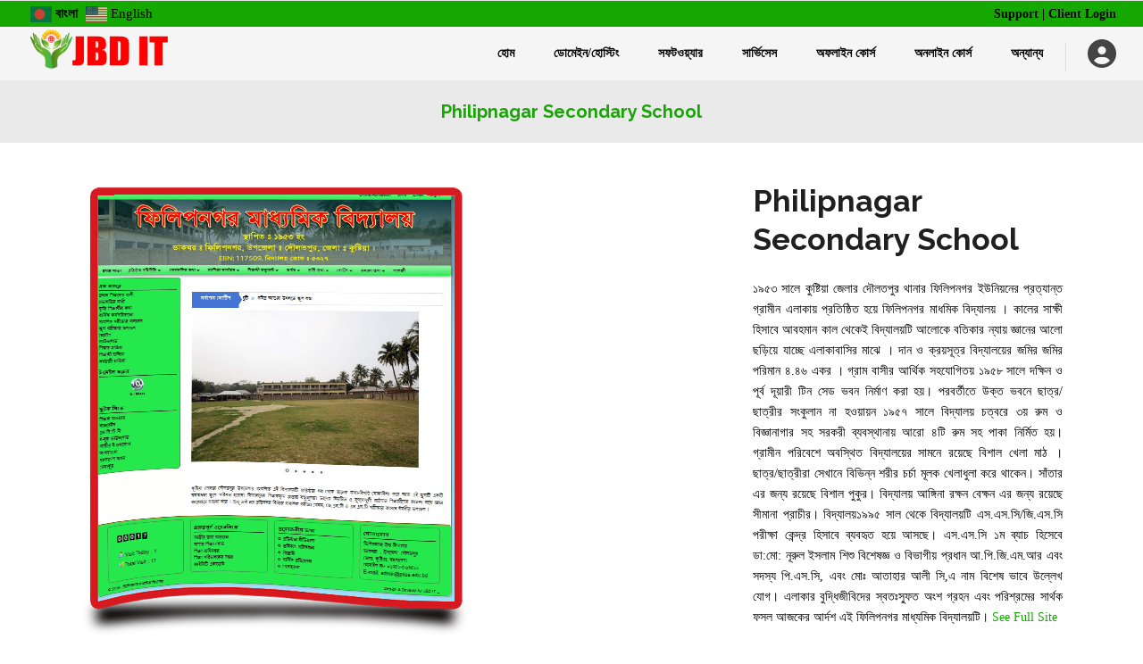

--- FILE ---
content_type: text/html; charset=UTF-8
request_url: https://jbdit.com.bd/portfolio-item/philipnagar-secondary-school/
body_size: 20923
content:
<!DOCTYPE html>
<html lang="en-US">
<head>
<meta charset="UTF-8"/>
<link rel="profile" href="http://gmpg.org/xfn/11"/>
<link rel="pingback" href="https://jbdit.com.bd/xmlrpc.php"/>
<meta name="viewport" content="width=device-width,initial-scale=1,user-scalable=no">
<script type="application/javascript">var qodeCoreAjaxUrl = "https://jbdit.com.bd/wp-admin/admin-ajax.php"</script><meta name='robots' content='index, follow, max-image-preview:large, max-snippet:-1, max-video-preview:-1' />
<!-- This site is optimized with the Yoast SEO plugin v26.7 - https://yoast.com/wordpress/plugins/seo/ -->
<title>Philipnagar Secondary School | JBD IT</title>
<link rel="canonical" href="https://jbdit.com.bd/portfolio-item/philipnagar-secondary-school/" />
<meta property="og:locale" content="en_US" />
<meta property="og:type" content="article" />
<meta property="og:title" content="Philipnagar Secondary School | JBD IT" />
<meta property="og:description" content="১৯৫৩ সালে কুষ্টিয়া জেলার দৌলতপুর থানার ফিলিপনগর ইউনিয়নের প্রত্যান্ত গ্রামীন এলাকায় প্রতিষ্ঠিত হয়ে ফিলিপনগর মাধমিক বিদ্যালয় । কালের সাক্ষী হিসাবে আবহমান কাল থেকেই বিদ্যালয়টি আলোকে বতিকার ন্যায় জ্ঞানের আলো ছড়িয়ে যাচ্ছে এলাকাবাসির মাঝে । দান ও ক্রয়সূত্র বিদ্যালয়ের জমির জমির পরিমান ৪.৪৬ একর । গ্রাম..." />
<meta property="og:url" content="https://jbdit.com.bd/portfolio-item/philipnagar-secondary-school/" />
<meta property="og:site_name" content="JBD IT" />
<meta property="article:publisher" content="https://www.facebook.com/jbdit/" />
<meta property="article:modified_time" content="2016-03-05T07:08:09+00:00" />
<meta property="og:image" content="https://jbdit.com.bd/wp-content/uploads/2016/03/25-ফিলিপনগর-মাধ্যমিক-বিদ্যালয়.png" />
<meta property="og:image:width" content="440" />
<meta property="og:image:height" content="513" />
<meta property="og:image:type" content="image/png" />
<meta name="twitter:card" content="summary_large_image" />
<meta name="twitter:site" content="@jbd_it" />
<script type="application/ld+json" class="yoast-schema-graph">{"@context":"https://schema.org","@graph":[{"@type":"WebPage","@id":"https://jbdit.com.bd/portfolio-item/philipnagar-secondary-school/","url":"https://jbdit.com.bd/portfolio-item/philipnagar-secondary-school/","name":"Philipnagar Secondary School | JBD IT","isPartOf":{"@id":"https://jbdit.com.bd/#website"},"primaryImageOfPage":{"@id":"https://jbdit.com.bd/portfolio-item/philipnagar-secondary-school/#primaryimage"},"image":{"@id":"https://jbdit.com.bd/portfolio-item/philipnagar-secondary-school/#primaryimage"},"thumbnailUrl":"https://jbdit.com.bd/wp-content/uploads/2016/03/25-ফিলিপনগর-মাধ্যমিক-বিদ্যালয়.png","datePublished":"2016-03-05T07:07:32+00:00","dateModified":"2016-03-05T07:08:09+00:00","breadcrumb":{"@id":"https://jbdit.com.bd/portfolio-item/philipnagar-secondary-school/#breadcrumb"},"inLanguage":"en-US","potentialAction":[{"@type":"ReadAction","target":["https://jbdit.com.bd/portfolio-item/philipnagar-secondary-school/"]}]},{"@type":"ImageObject","inLanguage":"en-US","@id":"https://jbdit.com.bd/portfolio-item/philipnagar-secondary-school/#primaryimage","url":"https://jbdit.com.bd/wp-content/uploads/2016/03/25-ফিলিপনগর-মাধ্যমিক-বিদ্যালয়.png","contentUrl":"https://jbdit.com.bd/wp-content/uploads/2016/03/25-ফিলিপনগর-মাধ্যমিক-বিদ্যালয়.png","width":440,"height":513},{"@type":"BreadcrumbList","@id":"https://jbdit.com.bd/portfolio-item/philipnagar-secondary-school/#breadcrumb","itemListElement":[{"@type":"ListItem","position":1,"name":"Home","item":"https://jbdit.com.bd/"},{"@type":"ListItem","position":2,"name":"Portfolio","item":"https://jbdit.com.bd/portfolio-item/"},{"@type":"ListItem","position":3,"name":"Philipnagar Secondary School"}]},{"@type":"WebSite","@id":"https://jbdit.com.bd/#website","url":"https://jbdit.com.bd/","name":"JBD IT","description":"Domain | Hosting | Software | Apps | Web Development | IT Service | IT Courses In Bangladesh","publisher":{"@id":"https://jbdit.com.bd/#organization"},"alternateName":"JBD IT","potentialAction":[{"@type":"SearchAction","target":{"@type":"EntryPoint","urlTemplate":"https://jbdit.com.bd/?s={search_term_string}"},"query-input":{"@type":"PropertyValueSpecification","valueRequired":true,"valueName":"search_term_string"}}],"inLanguage":"en-US"},{"@type":"Organization","@id":"https://jbdit.com.bd/#organization","name":"JBD IT","alternateName":"JBD IT","url":"https://jbdit.com.bd/","logo":{"@type":"ImageObject","inLanguage":"en-US","@id":"https://jbdit.com.bd/#/schema/logo/image/","url":"https://jbdit.com.bd/wp-content/uploads/JBD-IT-Logo.png","contentUrl":"https://jbdit.com.bd/wp-content/uploads/JBD-IT-Logo.png","width":3357,"height":1177,"caption":"JBD IT"},"image":{"@id":"https://jbdit.com.bd/#/schema/logo/image/"},"sameAs":["https://www.facebook.com/jbdit/","https://x.com/jbd_it","https://www.instagram.com/jbd_it/","https://www.linkedin.com/company/jbdit/","https://www.youtube.com/@jbditbd"]}]}</script>
<!-- / Yoast SEO plugin. -->
<link rel='dns-prefetch' href='//www.googletagmanager.com' />
<link rel='dns-prefetch' href='//fonts.googleapis.com' />
<link rel="alternate" type="application/rss+xml" title="JBD IT &raquo; Feed" href="https://jbdit.com.bd/feed/" />
<link rel="alternate" type="application/rss+xml" title="JBD IT &raquo; Comments Feed" href="https://jbdit.com.bd/comments/feed/" />
<link rel="alternate" type="application/rss+xml" title="JBD IT &raquo; Philipnagar Secondary School Comments Feed" href="https://jbdit.com.bd/portfolio-item/philipnagar-secondary-school/feed/" />
<link rel="alternate" title="oEmbed (JSON)" type="application/json+oembed" href="https://jbdit.com.bd/wp-json/oembed/1.0/embed?url=https%3A%2F%2Fjbdit.com.bd%2Fportfolio-item%2Fphilipnagar-secondary-school%2F" />
<link rel="alternate" title="oEmbed (XML)" type="text/xml+oembed" href="https://jbdit.com.bd/wp-json/oembed/1.0/embed?url=https%3A%2F%2Fjbdit.com.bd%2Fportfolio-item%2Fphilipnagar-secondary-school%2F&#038;format=xml" />
<style id='wp-img-auto-sizes-contain-inline-css' type='text/css'>
img:is([sizes=auto i],[sizes^="auto," i]){contain-intrinsic-size:3000px 1500px}
/*# sourceURL=wp-img-auto-sizes-contain-inline-css */
</style>
<style id='wp-emoji-styles-inline-css' type='text/css'>
img.wp-smiley, img.emoji {
display: inline !important;
border: none !important;
box-shadow: none !important;
height: 1em !important;
width: 1em !important;
margin: 0 0.07em !important;
vertical-align: -0.1em !important;
background: none !important;
padding: 0 !important;
}
/*# sourceURL=wp-emoji-styles-inline-css */
</style>
<style id='wp-block-library-inline-css' type='text/css'>
:root{--wp-block-synced-color:#7a00df;--wp-block-synced-color--rgb:122,0,223;--wp-bound-block-color:var(--wp-block-synced-color);--wp-editor-canvas-background:#ddd;--wp-admin-theme-color:#007cba;--wp-admin-theme-color--rgb:0,124,186;--wp-admin-theme-color-darker-10:#006ba1;--wp-admin-theme-color-darker-10--rgb:0,107,160.5;--wp-admin-theme-color-darker-20:#005a87;--wp-admin-theme-color-darker-20--rgb:0,90,135;--wp-admin-border-width-focus:2px}@media (min-resolution:192dpi){:root{--wp-admin-border-width-focus:1.5px}}.wp-element-button{cursor:pointer}:root .has-very-light-gray-background-color{background-color:#eee}:root .has-very-dark-gray-background-color{background-color:#313131}:root .has-very-light-gray-color{color:#eee}:root .has-very-dark-gray-color{color:#313131}:root .has-vivid-green-cyan-to-vivid-cyan-blue-gradient-background{background:linear-gradient(135deg,#00d084,#0693e3)}:root .has-purple-crush-gradient-background{background:linear-gradient(135deg,#34e2e4,#4721fb 50%,#ab1dfe)}:root .has-hazy-dawn-gradient-background{background:linear-gradient(135deg,#faaca8,#dad0ec)}:root .has-subdued-olive-gradient-background{background:linear-gradient(135deg,#fafae1,#67a671)}:root .has-atomic-cream-gradient-background{background:linear-gradient(135deg,#fdd79a,#004a59)}:root .has-nightshade-gradient-background{background:linear-gradient(135deg,#330968,#31cdcf)}:root .has-midnight-gradient-background{background:linear-gradient(135deg,#020381,#2874fc)}:root{--wp--preset--font-size--normal:16px;--wp--preset--font-size--huge:42px}.has-regular-font-size{font-size:1em}.has-larger-font-size{font-size:2.625em}.has-normal-font-size{font-size:var(--wp--preset--font-size--normal)}.has-huge-font-size{font-size:var(--wp--preset--font-size--huge)}.has-text-align-center{text-align:center}.has-text-align-left{text-align:left}.has-text-align-right{text-align:right}.has-fit-text{white-space:nowrap!important}#end-resizable-editor-section{display:none}.aligncenter{clear:both}.items-justified-left{justify-content:flex-start}.items-justified-center{justify-content:center}.items-justified-right{justify-content:flex-end}.items-justified-space-between{justify-content:space-between}.screen-reader-text{border:0;clip-path:inset(50%);height:1px;margin:-1px;overflow:hidden;padding:0;position:absolute;width:1px;word-wrap:normal!important}.screen-reader-text:focus{background-color:#ddd;clip-path:none;color:#444;display:block;font-size:1em;height:auto;left:5px;line-height:normal;padding:15px 23px 14px;text-decoration:none;top:5px;width:auto;z-index:100000}html :where(.has-border-color){border-style:solid}html :where([style*=border-top-color]){border-top-style:solid}html :where([style*=border-right-color]){border-right-style:solid}html :where([style*=border-bottom-color]){border-bottom-style:solid}html :where([style*=border-left-color]){border-left-style:solid}html :where([style*=border-width]){border-style:solid}html :where([style*=border-top-width]){border-top-style:solid}html :where([style*=border-right-width]){border-right-style:solid}html :where([style*=border-bottom-width]){border-bottom-style:solid}html :where([style*=border-left-width]){border-left-style:solid}html :where(img[class*=wp-image-]){height:auto;max-width:100%}:where(figure){margin:0 0 1em}html :where(.is-position-sticky){--wp-admin--admin-bar--position-offset:var(--wp-admin--admin-bar--height,0px)}@media screen and (max-width:600px){html :where(.is-position-sticky){--wp-admin--admin-bar--position-offset:0px}}
/*# sourceURL=wp-block-library-inline-css */
</style><style id='global-styles-inline-css' type='text/css'>
:root{--wp--preset--aspect-ratio--square: 1;--wp--preset--aspect-ratio--4-3: 4/3;--wp--preset--aspect-ratio--3-4: 3/4;--wp--preset--aspect-ratio--3-2: 3/2;--wp--preset--aspect-ratio--2-3: 2/3;--wp--preset--aspect-ratio--16-9: 16/9;--wp--preset--aspect-ratio--9-16: 9/16;--wp--preset--color--black: #000000;--wp--preset--color--cyan-bluish-gray: #abb8c3;--wp--preset--color--white: #ffffff;--wp--preset--color--pale-pink: #f78da7;--wp--preset--color--vivid-red: #cf2e2e;--wp--preset--color--luminous-vivid-orange: #ff6900;--wp--preset--color--luminous-vivid-amber: #fcb900;--wp--preset--color--light-green-cyan: #7bdcb5;--wp--preset--color--vivid-green-cyan: #00d084;--wp--preset--color--pale-cyan-blue: #8ed1fc;--wp--preset--color--vivid-cyan-blue: #0693e3;--wp--preset--color--vivid-purple: #9b51e0;--wp--preset--gradient--vivid-cyan-blue-to-vivid-purple: linear-gradient(135deg,rgb(6,147,227) 0%,rgb(155,81,224) 100%);--wp--preset--gradient--light-green-cyan-to-vivid-green-cyan: linear-gradient(135deg,rgb(122,220,180) 0%,rgb(0,208,130) 100%);--wp--preset--gradient--luminous-vivid-amber-to-luminous-vivid-orange: linear-gradient(135deg,rgb(252,185,0) 0%,rgb(255,105,0) 100%);--wp--preset--gradient--luminous-vivid-orange-to-vivid-red: linear-gradient(135deg,rgb(255,105,0) 0%,rgb(207,46,46) 100%);--wp--preset--gradient--very-light-gray-to-cyan-bluish-gray: linear-gradient(135deg,rgb(238,238,238) 0%,rgb(169,184,195) 100%);--wp--preset--gradient--cool-to-warm-spectrum: linear-gradient(135deg,rgb(74,234,220) 0%,rgb(151,120,209) 20%,rgb(207,42,186) 40%,rgb(238,44,130) 60%,rgb(251,105,98) 80%,rgb(254,248,76) 100%);--wp--preset--gradient--blush-light-purple: linear-gradient(135deg,rgb(255,206,236) 0%,rgb(152,150,240) 100%);--wp--preset--gradient--blush-bordeaux: linear-gradient(135deg,rgb(254,205,165) 0%,rgb(254,45,45) 50%,rgb(107,0,62) 100%);--wp--preset--gradient--luminous-dusk: linear-gradient(135deg,rgb(255,203,112) 0%,rgb(199,81,192) 50%,rgb(65,88,208) 100%);--wp--preset--gradient--pale-ocean: linear-gradient(135deg,rgb(255,245,203) 0%,rgb(182,227,212) 50%,rgb(51,167,181) 100%);--wp--preset--gradient--electric-grass: linear-gradient(135deg,rgb(202,248,128) 0%,rgb(113,206,126) 100%);--wp--preset--gradient--midnight: linear-gradient(135deg,rgb(2,3,129) 0%,rgb(40,116,252) 100%);--wp--preset--font-size--small: 13px;--wp--preset--font-size--medium: 20px;--wp--preset--font-size--large: 36px;--wp--preset--font-size--x-large: 42px;--wp--preset--spacing--20: 0.44rem;--wp--preset--spacing--30: 0.67rem;--wp--preset--spacing--40: 1rem;--wp--preset--spacing--50: 1.5rem;--wp--preset--spacing--60: 2.25rem;--wp--preset--spacing--70: 3.38rem;--wp--preset--spacing--80: 5.06rem;--wp--preset--shadow--natural: 6px 6px 9px rgba(0, 0, 0, 0.2);--wp--preset--shadow--deep: 12px 12px 50px rgba(0, 0, 0, 0.4);--wp--preset--shadow--sharp: 6px 6px 0px rgba(0, 0, 0, 0.2);--wp--preset--shadow--outlined: 6px 6px 0px -3px rgb(255, 255, 255), 6px 6px rgb(0, 0, 0);--wp--preset--shadow--crisp: 6px 6px 0px rgb(0, 0, 0);}:where(.is-layout-flex){gap: 0.5em;}:where(.is-layout-grid){gap: 0.5em;}body .is-layout-flex{display: flex;}.is-layout-flex{flex-wrap: wrap;align-items: center;}.is-layout-flex > :is(*, div){margin: 0;}body .is-layout-grid{display: grid;}.is-layout-grid > :is(*, div){margin: 0;}:where(.wp-block-columns.is-layout-flex){gap: 2em;}:where(.wp-block-columns.is-layout-grid){gap: 2em;}:where(.wp-block-post-template.is-layout-flex){gap: 1.25em;}:where(.wp-block-post-template.is-layout-grid){gap: 1.25em;}.has-black-color{color: var(--wp--preset--color--black) !important;}.has-cyan-bluish-gray-color{color: var(--wp--preset--color--cyan-bluish-gray) !important;}.has-white-color{color: var(--wp--preset--color--white) !important;}.has-pale-pink-color{color: var(--wp--preset--color--pale-pink) !important;}.has-vivid-red-color{color: var(--wp--preset--color--vivid-red) !important;}.has-luminous-vivid-orange-color{color: var(--wp--preset--color--luminous-vivid-orange) !important;}.has-luminous-vivid-amber-color{color: var(--wp--preset--color--luminous-vivid-amber) !important;}.has-light-green-cyan-color{color: var(--wp--preset--color--light-green-cyan) !important;}.has-vivid-green-cyan-color{color: var(--wp--preset--color--vivid-green-cyan) !important;}.has-pale-cyan-blue-color{color: var(--wp--preset--color--pale-cyan-blue) !important;}.has-vivid-cyan-blue-color{color: var(--wp--preset--color--vivid-cyan-blue) !important;}.has-vivid-purple-color{color: var(--wp--preset--color--vivid-purple) !important;}.has-black-background-color{background-color: var(--wp--preset--color--black) !important;}.has-cyan-bluish-gray-background-color{background-color: var(--wp--preset--color--cyan-bluish-gray) !important;}.has-white-background-color{background-color: var(--wp--preset--color--white) !important;}.has-pale-pink-background-color{background-color: var(--wp--preset--color--pale-pink) !important;}.has-vivid-red-background-color{background-color: var(--wp--preset--color--vivid-red) !important;}.has-luminous-vivid-orange-background-color{background-color: var(--wp--preset--color--luminous-vivid-orange) !important;}.has-luminous-vivid-amber-background-color{background-color: var(--wp--preset--color--luminous-vivid-amber) !important;}.has-light-green-cyan-background-color{background-color: var(--wp--preset--color--light-green-cyan) !important;}.has-vivid-green-cyan-background-color{background-color: var(--wp--preset--color--vivid-green-cyan) !important;}.has-pale-cyan-blue-background-color{background-color: var(--wp--preset--color--pale-cyan-blue) !important;}.has-vivid-cyan-blue-background-color{background-color: var(--wp--preset--color--vivid-cyan-blue) !important;}.has-vivid-purple-background-color{background-color: var(--wp--preset--color--vivid-purple) !important;}.has-black-border-color{border-color: var(--wp--preset--color--black) !important;}.has-cyan-bluish-gray-border-color{border-color: var(--wp--preset--color--cyan-bluish-gray) !important;}.has-white-border-color{border-color: var(--wp--preset--color--white) !important;}.has-pale-pink-border-color{border-color: var(--wp--preset--color--pale-pink) !important;}.has-vivid-red-border-color{border-color: var(--wp--preset--color--vivid-red) !important;}.has-luminous-vivid-orange-border-color{border-color: var(--wp--preset--color--luminous-vivid-orange) !important;}.has-luminous-vivid-amber-border-color{border-color: var(--wp--preset--color--luminous-vivid-amber) !important;}.has-light-green-cyan-border-color{border-color: var(--wp--preset--color--light-green-cyan) !important;}.has-vivid-green-cyan-border-color{border-color: var(--wp--preset--color--vivid-green-cyan) !important;}.has-pale-cyan-blue-border-color{border-color: var(--wp--preset--color--pale-cyan-blue) !important;}.has-vivid-cyan-blue-border-color{border-color: var(--wp--preset--color--vivid-cyan-blue) !important;}.has-vivid-purple-border-color{border-color: var(--wp--preset--color--vivid-purple) !important;}.has-vivid-cyan-blue-to-vivid-purple-gradient-background{background: var(--wp--preset--gradient--vivid-cyan-blue-to-vivid-purple) !important;}.has-light-green-cyan-to-vivid-green-cyan-gradient-background{background: var(--wp--preset--gradient--light-green-cyan-to-vivid-green-cyan) !important;}.has-luminous-vivid-amber-to-luminous-vivid-orange-gradient-background{background: var(--wp--preset--gradient--luminous-vivid-amber-to-luminous-vivid-orange) !important;}.has-luminous-vivid-orange-to-vivid-red-gradient-background{background: var(--wp--preset--gradient--luminous-vivid-orange-to-vivid-red) !important;}.has-very-light-gray-to-cyan-bluish-gray-gradient-background{background: var(--wp--preset--gradient--very-light-gray-to-cyan-bluish-gray) !important;}.has-cool-to-warm-spectrum-gradient-background{background: var(--wp--preset--gradient--cool-to-warm-spectrum) !important;}.has-blush-light-purple-gradient-background{background: var(--wp--preset--gradient--blush-light-purple) !important;}.has-blush-bordeaux-gradient-background{background: var(--wp--preset--gradient--blush-bordeaux) !important;}.has-luminous-dusk-gradient-background{background: var(--wp--preset--gradient--luminous-dusk) !important;}.has-pale-ocean-gradient-background{background: var(--wp--preset--gradient--pale-ocean) !important;}.has-electric-grass-gradient-background{background: var(--wp--preset--gradient--electric-grass) !important;}.has-midnight-gradient-background{background: var(--wp--preset--gradient--midnight) !important;}.has-small-font-size{font-size: var(--wp--preset--font-size--small) !important;}.has-medium-font-size{font-size: var(--wp--preset--font-size--medium) !important;}.has-large-font-size{font-size: var(--wp--preset--font-size--large) !important;}.has-x-large-font-size{font-size: var(--wp--preset--font-size--x-large) !important;}
/*# sourceURL=global-styles-inline-css */
</style>
<style id='classic-theme-styles-inline-css' type='text/css'>
/*! This file is auto-generated */
.wp-block-button__link{color:#fff;background-color:#32373c;border-radius:9999px;box-shadow:none;text-decoration:none;padding:calc(.667em + 2px) calc(1.333em + 2px);font-size:1.125em}.wp-block-file__button{background:#32373c;color:#fff;text-decoration:none}
/*# sourceURL=/wp-includes/css/classic-themes.min.css */
</style>
<!-- <link rel='stylesheet' id='wpos-magnific-style-css' href='https://jbdit.com.bd/wp-content/plugins/album-and-image-gallery-plus-lightbox/assets/css/magnific-popup.css?ver=2.1.8' type='text/css' media='all' /> -->
<!-- <link rel='stylesheet' id='wpos-slick-style-css' href='https://jbdit.com.bd/wp-content/plugins/album-and-image-gallery-plus-lightbox/assets/css/slick.css?ver=2.1.8' type='text/css' media='all' /> -->
<!-- <link rel='stylesheet' id='aigpl-public-css-css' href='https://jbdit.com.bd/wp-content/plugins/album-and-image-gallery-plus-lightbox/assets/css/aigpl-public.css?ver=2.1.8' type='text/css' media='all' /> -->
<!-- <link rel='stylesheet' id='contact-form-7-css' href='https://jbdit.com.bd/wp-content/plugins/contact-form-7/includes/css/styles.css?ver=6.1.4' type='text/css' media='all' /> -->
<!-- <link rel='stylesheet' id='select2-css' href='https://jbdit.com.bd/wp-content/themes/startit/framework/admin/assets/css/select2.min.css?ver=6.9' type='text/css' media='all' /> -->
<!-- <link rel='stylesheet' id='qodef-cpt-dashboard-style-css' href='https://jbdit.com.bd/wp-content/plugins/select-core/core-dashboard/assets/css/core-dashboard.min.css?ver=6.9' type='text/css' media='all' /> -->
<!-- <link rel='stylesheet' id='startit-qode-default-style-css' href='https://jbdit.com.bd/wp-content/themes/startit/style.css?ver=6.9' type='text/css' media='all' /> -->
<!-- <link rel='stylesheet' id='startit-qode-modules-plugins-css' href='https://jbdit.com.bd/wp-content/themes/startit/assets/css/plugins.min.css?ver=6.9' type='text/css' media='all' /> -->
<!-- <link rel='stylesheet' id='startit-qode-modules-css' href='https://jbdit.com.bd/wp-content/themes/startit/assets/css/modules.min.css?ver=6.9' type='text/css' media='all' /> -->
<!-- <link rel='stylesheet' id='startit-qode-blog-css' href='https://jbdit.com.bd/wp-content/themes/startit/assets/css/blog.min.css?ver=6.9' type='text/css' media='all' /> -->
<!-- <link rel='stylesheet' id='mediaelement-css' href='https://jbdit.com.bd/wp-includes/js/mediaelement/mediaelementplayer-legacy.min.css?ver=4.2.17' type='text/css' media='all' /> -->
<!-- <link rel='stylesheet' id='wp-mediaelement-css' href='https://jbdit.com.bd/wp-includes/js/mediaelement/wp-mediaelement.min.css?ver=6.9' type='text/css' media='all' /> -->
<!-- <link rel='stylesheet' id='startit-qode-modules-responsive-css' href='https://jbdit.com.bd/wp-content/themes/startit/assets/css/modules-responsive.min.css?ver=6.9' type='text/css' media='all' /> -->
<!-- <link rel='stylesheet' id='startit-qode-blog-responsive-css' href='https://jbdit.com.bd/wp-content/themes/startit/assets/css/blog-responsive.min.css?ver=6.9' type='text/css' media='all' /> -->
<!-- <link rel='stylesheet' id='startit-qode-style-dynamic-responsive-css' href='https://jbdit.com.bd/wp-content/themes/startit/assets/css/style_dynamic_responsive_callback.php?ver=6.9' type='text/css' media='all' /> -->
<!-- <link rel='stylesheet' id='startit-qode-style-dynamic-css' href='https://jbdit.com.bd/wp-content/themes/startit/assets/css/style_dynamic_callback.php?ver=6.9' type='text/css' media='all' /> -->
<link rel="stylesheet" type="text/css" href="//jbdit.com.bd/wp-content/cache/wpfc-minified/23i761x5/7r07q.css" media="all"/>
<link rel='stylesheet' id='startit-qode-google-fonts-css' href='https://fonts.googleapis.com/css?family=Raleway%3A100%2C100italic%2C200%2C200italic%2C300%2C300italic%2C400%2C400italic%2C500%2C500italic%2C600%2C600italic%2C700%2C700italic%2C800%2C800italic%2C900%2C900italic&#038;subset=latin%2Clatin-ext&#038;ver=1.0.0' type='text/css' media='all' />
<script src='//jbdit.com.bd/wp-content/cache/wpfc-minified/eetcxpab/7r07q.js' type="text/javascript"></script>
<!-- <script type="text/javascript" src="https://jbdit.com.bd/wp-includes/js/jquery/jquery.min.js?ver=3.7.1" id="jquery-core-js"></script> -->
<!-- <script type="text/javascript" src="https://jbdit.com.bd/wp-includes/js/jquery/jquery-migrate.min.js?ver=3.4.1" id="jquery-migrate-js"></script> -->
<!-- <script type="text/javascript" src="https://jbdit.com.bd/wp-content/themes/startit/assets/js/modules/plugins/scrolltoplugin.min.js?ver=6.9" id="scrollto-js"></script> -->
<!-- Google tag (gtag.js) snippet added by Site Kit -->
<!-- Google Analytics snippet added by Site Kit -->
<script type="text/javascript" src="https://www.googletagmanager.com/gtag/js?id=GT-KDQHXDGX" id="google_gtagjs-js" async></script>
<script type="text/javascript" id="google_gtagjs-js-after">
/* <![CDATA[ */
window.dataLayer = window.dataLayer || [];function gtag(){dataLayer.push(arguments);}
gtag("set","linker",{"domains":["jbdit.com.bd"]});
gtag("js", new Date());
gtag("set", "developer_id.dZTNiMT", true);
gtag("config", "GT-KDQHXDGX");
window._googlesitekit = window._googlesitekit || {}; window._googlesitekit.throttledEvents = []; window._googlesitekit.gtagEvent = (name, data) => { var key = JSON.stringify( { name, data } ); if ( !! window._googlesitekit.throttledEvents[ key ] ) { return; } window._googlesitekit.throttledEvents[ key ] = true; setTimeout( () => { delete window._googlesitekit.throttledEvents[ key ]; }, 5 ); gtag( "event", name, { ...data, event_source: "site-kit" } ); }; 
//# sourceURL=google_gtagjs-js-after
/* ]]> */
</script>
<script></script><link rel="https://api.w.org/" href="https://jbdit.com.bd/wp-json/" /><link rel="EditURI" type="application/rsd+xml" title="RSD" href="https://jbdit.com.bd/xmlrpc.php?rsd" />
<meta name="generator" content="WordPress 6.9" />
<link rel='shortlink' href='https://jbdit.com.bd/?p=3782' />
<meta name="generator" content="Site Kit by Google 1.170.0" /><meta name="generator" content="Powered by WPBakery Page Builder - drag and drop page builder for WordPress."/>
<!-- Google Tag Manager snippet added by Site Kit -->
<script type="text/javascript">
/* <![CDATA[ */
( function( w, d, s, l, i ) {
w[l] = w[l] || [];
w[l].push( {'gtm.start': new Date().getTime(), event: 'gtm.js'} );
var f = d.getElementsByTagName( s )[0],
j = d.createElement( s ), dl = l != 'dataLayer' ? '&l=' + l : '';
j.async = true;
j.src = 'https://www.googletagmanager.com/gtm.js?id=' + i + dl;
f.parentNode.insertBefore( j, f );
} )( window, document, 'script', 'dataLayer', 'GTM-5R2NDGV5' );
/* ]]> */
</script>
<!-- End Google Tag Manager snippet added by Site Kit -->
<link rel="icon" href="https://jbdit.com.bd/wp-content/uploads/JBD-IT-favicon-100x100.png" sizes="32x32" />
<link rel="icon" href="https://jbdit.com.bd/wp-content/uploads/JBD-IT-favicon-300x300.png" sizes="192x192" />
<link rel="apple-touch-icon" href="https://jbdit.com.bd/wp-content/uploads/JBD-IT-favicon-300x300.png" />
<meta name="msapplication-TileImage" content="https://jbdit.com.bd/wp-content/uploads/JBD-IT-favicon-300x300.png" />
<style type="text/css" id="wp-custom-css">
footer .qodef-footer-top-holder {
background-color: #b3f089
}
footer .qodef-footer-bottom-holder {
background-color: whitesmoke;
}
.section-button{
font-size: 17px;
font-weight: 900;
}
.vc_btn3.vc_btn3-color-success.vc_btn3-style-modern {
background-color: #14a800;
border-color: #6ab165;
color: #fff;
}
/* h3.elementor-image-box-title {
line-height: 3em;
} */
.sologan p{
color: #ffffff;
font-size: 20px;
}
.sectiontext p {
line-height: 40px;
}
/* choicebtn{
text-align:center;
} */
.wpb_wrapper .choicebtn  {
text-align: center;
}  
headersection{
margin-top:-150px;
}
/* 
.choiceimage img {
height: 550px;
width: 650px;
max-width: 136%;
vertical-align: top;
} */
.choise p {
color: #000000;
background: #ff0000c7;
padding: 20px;
font-weight: bold;
color: white;
box-shadow: 0 4px 8px 0 rgba(0, 0, 0, 0.2), 0 6px 20px 0 rgba(0, 0, 0, 0.19);
margin-top: 40px;
border-radius: 15px;
}
.qodef-info-box {
text-align: left;
}
button.section-button {
margin-top: 17px;
}
@media only screen and (max-width: 767px) {
.vc_row.wpb_row.vc_inner.vc_row-fluid.qodef-section.vc_custom_1766469741089.qodef-content-aligment-left {
margin-left: 10px !important;
margin-right: 10px !important;
padding-left: 10px !important;
padding-right: 10px !important;
border-left-width: 0 !important;
border-right-width: 0 !important;
}
}
@media only screen and (max-width: 767px) {
.vc_custom_1766469741089 h2 {
font-size: 16px;
}
}
@media only screen and (max-width: 767px) {
.vc_empty_space {
height: 20px !important;
}
}
@media only screen and (max-width: 991px) {
.vc_empty_space {
height: 25px !important;
}
}
@media only screen and (max-width: 991px) {
.vc_separator h4 {
font-size: 11px !important;
text-align:center;
}
}
@media only screen and (max-width: 767px) {
.vc_custom_1766469741089 .vc_separator h4 {
font-size: 10px !important;
text-align:center;
}
}
@media only screen and (max-width: 991px) {
.vc_custom_1766380914142 {
margin-right: 15px !important;
margin-left: 15px !important;
padding-top: 25px !important;
padding-bottom: 25px !important;
}
}
@media only screen and (max-width: 767px) {
.vc_custom_1766380914142 {
margin-right: 8px !important;
margin-left: 8px !important;
padding-top: 18px !important;
padding-bottom: 18px !important;
}
}
@media only screen and (max-width: 991px) {
.sologan p {
font-size: 18px;
}
}
@media only screen and (max-width: 767px) {
.sologan p {
font-size: 16px;
line-height: 1.4;
}
}
@media only screen and (max-width: 767px) {
.vc_custom_1766905920418 {
margin-left: 10px !important;
margin-right: 10px !important; /* Add this */
padding-left: 10px !important; /* Optional */
padding-right: 10px !important; /* Optional */
}
}
@media only screen and (max-width: 767px) {
.vc_row.wpb_row.vc_row-fluid.qodef-section.vc_custom_1766905983066.qodef-content-aligment-left {
margin-left: 10px !important;
margin-right: 10px !important; /* Add this */
padding-left: 10px !important; /* Optional */
padding-right: 10px !important; /* Optional */
}
}
body .vc_row.wpb_row.vc_row-fluid.qodef-section.vc_custom_1766905920418.qodef-content-aligment-left{
margin-left: 10px !important;
margin-right: 10px !important;
}
.collegetext p {
padding: 7px;
font-size: 16px;
}
.qodef-info-box {
text-align: left;
margin-top: 15px;
}
.qodef-info-box .qodef-info-box-font-side .qodef-info-box-icon-holder {
padding: 0 0 7px 0;
}
.qodef-info-box .qodef-info-box-font-side .qodef-info-box-front-side-inner {
padding:0; 
padding-left: 24px;
}
/* ===== PRO HERO ===== */
.hero-pro {
background:
radial-gradient(circle at top, #1f1f1f, #000);
padding: 130px 20px;
color: #fff;
text-align: center;
}
/* Content */
.hero-wrap {
max-width: 1100px;
margin: auto;
}
/* Heading */
.hero-pro h1 {
font-size: 52px;
font-weight: 800;
letter-spacing: -1px;
margin-bottom: 15px;
}
.hero-pro .green { color: #00e676; }
.hero-pro .red { color: #ff5252; }
.hero-pro .white { color: #ffffff; }
.hero-sub {
font-size: 18px;
color: #cfcfcf;
margin-bottom: 30px;
}
/* Tabs */
.hero-tabs {
margin-bottom: 25px;
}
.hero-tabs .tab {
padding: 10px 28px;
border: 1px solid #333;
border-radius: 30px;
margin: 0 6px;
cursor: pointer;
color: #ccc;
}
.hero-tabs .active {
background: linear-gradient(135deg, #00e676, #1de9b6);
color: #000;
border: none;
font-weight: 600;
}
/* Domain Box */
.domain-box {
max-width: 780px;
margin: auto;
display: flex;
background: #fff;
border-radius: 50px;
overflow: hidden;
box-shadow: 0 20px 50px rgba(0,0,0,0.6);
}
.domain-box input {
flex: 1;
padding: 20px 26px;
border: none;
font-size: 16px;
outline: none;
}
.domain-box .mode {
padding: 20px;
font-weight: 600;
color: #00c853;
white-space: nowrap;
}
.domain-box button {
background: linear-gradient(135deg, #ff1744, #ff5252);
color: #fff;
border: none;
padding: 0 38px;
font-size: 16px;
font-weight: 600;
cursor: pointer;
}
/* Prices */
.price-tags {
margin-top: 25px;
}
.price-tags span {
display: inline-block;
background: #111;
border: 1px solid #222;
padding: 8px 16px;
border-radius: 20px;
margin: 5px;
font-size: 14px;
}
/* Mobile */
@media (max-width: 768px) {
.hero-pro h1 {
font-size: 36px;
}
.domain-box {
flex-direction: column;
border-radius: 16px;
}
.domain-box button {
width: 100%;
padding: 14px;
}
.domain-box .mode {
text-align: center;
}
}
</style>
<noscript><style> .wpb_animate_when_almost_visible { opacity: 1; }</style></noscript><!-- <link rel='stylesheet' id='js_composer_front-css' href='https://jbdit.com.bd/wp-content/plugins/js_composer/assets/css/js_composer.min.css?ver=8.6.1' type='text/css' media='all' /> -->
<!-- <link rel='stylesheet' id='startit-qode-font-awesome-css' href='https://jbdit.com.bd/wp-content/themes/startit/assets/css/font-awesome/css/fontawesome-all.min.css?ver=6.9' type='text/css' media='all' /> -->
<!-- <link rel='stylesheet' id='startit-qode-font-elegant-css' href='https://jbdit.com.bd/wp-content/themes/startit/assets/css/elegant-icons/style.min.css?ver=6.9' type='text/css' media='all' /> -->
<!-- <link rel='stylesheet' id='startit-qode-ion-icons-css' href='https://jbdit.com.bd/wp-content/themes/startit/assets/css/ion-icons/css/ionicons.min.css?ver=6.9' type='text/css' media='all' /> -->
<!-- <link rel='stylesheet' id='startit-qode-linea-icons-css' href='https://jbdit.com.bd/wp-content/themes/startit/assets/css/linea-icons/style.css?ver=6.9' type='text/css' media='all' /> -->
<!-- <link rel='stylesheet' id='startit-qode-simple-line-icons-css' href='https://jbdit.com.bd/wp-content/themes/startit/assets/css/simple-line-icons/simple-line-icons.css?ver=6.9' type='text/css' media='all' /> -->
<!-- <link rel='stylesheet' id='startit-qode-dripicons-css' href='https://jbdit.com.bd/wp-content/themes/startit/assets/css/dripicons/dripicons.css?ver=6.9' type='text/css' media='all' /> -->
<link rel="stylesheet" type="text/css" href="//jbdit.com.bd/wp-content/cache/wpfc-minified/8xsnx58x/7r07p.css" media="all"/>
</head>
<body class="wp-singular portfolio-item-template-default single single-portfolio-item postid-3782 wp-theme-startit select-core-2.6 startit-ver-5.0 qodef-smooth-page-transitions qodef-grid-1200 qodef-blog-installed qodef-follow-portfolio-info  qodef-header-standard qodef-sticky-header-on-scroll-up qodef-default-mobile-header qodef-sticky-up-mobile-header qodef-dropdown-default qodef-dark-header qodef-side-menu-slide-with-content qodef-width-370 wpb-js-composer js-comp-ver-8.6.1 vc_responsive">
<!-- Google Tag Manager (noscript) snippet added by Site Kit -->
<noscript>
<iframe src="https://www.googletagmanager.com/ns.html?id=GTM-5R2NDGV5" height="0" width="0" style="display:none;visibility:hidden"></iframe>
</noscript>
<!-- End Google Tag Manager (noscript) snippet added by Site Kit -->
<section class="qodef-side-menu right">
<div class="qodef-side-menu-title">
<h5>Client Area </h5>
</div>	<div class="qodef-close-side-menu-holder">
<div class="qodef-close-side-menu-holder-inner">
<a href="#" target="_self" class="qodef-close-side-menu">
<span aria-hidden="true" class="icon_close"></span>
</a>
</div>
</div>
<div id="custom_html-4" class="widget_text widget qodef-sidearea widget_custom_html"><div class="textwidget custom-html-widget"><h3>Welcome To JBD IT</h3><br>
<a href="https://jbdit.com.bd/cp/login">
<div class="qodef-image-gallery">
<div class="qodef-image-gallery-grid qodef-gallery-columns-3 " >
<div class="qodef-gallery-image">
<img src="" alt="" width="" height="">
</div>
<div class="qodef-gallery-image">
<img src="" alt="" width="" height="">
</div>
<div class="qodef-gallery-image">
<img src="" alt="" width="" height="">
</div>
<div class="qodef-gallery-image">
<img src="" alt="" width="" height="">
</div>
<div class="qodef-gallery-image">
<img src="" alt="" width="" height="">
</div>
<div class="qodef-gallery-image">
<img src="" alt="" width="" height="">
</div>
</div>
</div>
<img src="https://jbdit.com.bd/wp-content/uploads/login-register-button.png" alt="Student Registration">
<h4>Client & Staf Login Area</h4><br>
<div class="vc_empty_space"   style="height: 26px"><span class="vc_empty_space_inner"></span></div>
</a>
<a href="www.jbdit.com.bd:2095" >
<div class="qodef-image-gallery">
<div class="qodef-image-gallery-grid qodef-gallery-columns-3 " >
<div class="qodef-gallery-image">
<img src="" alt="" width="" height="">
</div>
<div class="qodef-gallery-image">
<img src="" alt="" width="" height="">
</div>
<div class="qodef-gallery-image">
<img src="" alt="" width="" height="">
</div>
<div class="qodef-gallery-image">
<img src="" alt="" width="" height="">
</div>
<div class="qodef-gallery-image">
<img src="" alt="" width="" height="">
</div>
<div class="qodef-gallery-image">
<img src="" alt="" width="" height="">
</div>
</div>
</div>
</a>
<div class="vc_empty_space"   style="height: 26px"><span class="vc_empty_space_inner"></span></div>
<span style="color: #f60b0b; line-height: 20px; font-weight: 700;">support@jbdit.com.bd</span><br />
<span style="color: #f60b0b; line-height: 20px; font-weight: 700;">+88 01716905615</span>
</div></div></section>
<div class="qodef-wrapper">
<div class="qodef-wrapper-inner">
<div class="qodef-top-bar">
<div class="qodef-vertical-align-containers qodef-30-30-30">
<div class="qodef-position-left">
<div class="qodef-position-left-inner">
<div id="text-22" class="widget widget_text qodef-top-bar-widget">			<div class="textwidget"><p><code><div class="gtranslate_wrapper" id="gt-wrapper-63346215"></div></code></p>
</div>
</div>                                    </div>
</div>
<div class="qodef-position-center">
<div class="qodef-position-center-inner">
</div>
</div>
<div class="qodef-position-right">
<div class="qodef-position-right-inner">
<div id="text-23" class="widget widget_text qodef-top-bar-widget">			<div class="textwidget"><p><strong><a href="https://jbdit.com.bd/cp/submitticket.php">Support</a> | <a href="https://jbdit.com.bd/cp/login">Client Login</a></strong></p>
</div>
</div>                                    </div>
</div>
</div>
</div>
<header class="qodef-page-header">
<div class="qodef-menu-area" >
<div class="qodef-vertical-align-containers">
<div class="qodef-position-left">
<div class="qodef-position-left-inner">
<div class="qodef-logo-wrapper">
<a href="https://jbdit.com.bd/" style="height: 449px;">
<img class="qodef-normal-logo" src="https://jbdit.com.bd/wp-content/uploads/JBD-IT-Logo.png" alt="logo"/>
<img class="qodef-dark-logo" src="https://jbdit.com.bd/wp-content/uploads/JBD-IT-Logo.png" alt="dark logo"/>        <img class="qodef-light-logo" src="https://jbdit.com.bd/wp-content/uploads/JBD-IT-Logo.png" alt="light logo"/>    </a>
</div>
</div>
</div>
<div class="qodef-position-right">
<div class="qodef-position-right-inner">
<nav class="qodef-main-menu qodef-drop-down qodef-default-nav">
<ul id="menu-header-menu" class="clearfix"><li id="nav-menu-item-3081" class="menu-item menu-item-type-custom menu-item-object-custom menu-item-home  narrow"><a href="https://jbdit.com.bd/" class=""><span class="item_outer"><span class="item_inner"><span class="menu_icon_wrapper"><i class="menu_icon blank fa"></i></span><span class="item_text">হোম</span></span><span class="plus"></span></span></a></li>
<li id="nav-menu-item-9179" class="menu-item menu-item-type-custom menu-item-object-custom menu-item-has-children  has_sub wide icons wide_background"><a href="#" class=""><span class="item_outer"><span class="item_inner"><span class="menu_icon_wrapper"><i class="menu_icon blank fa"></i></span><span class="item_text">ডোমেইন/হোস্টিং</span></span><span class="plus"></span></span></a>
<div class="second"><div class="inner"><ul>
<li id="nav-menu-item-9182" class="menu-item menu-item-type-custom menu-item-object-custom menu-item-has-children sub"><a href="#" class=""><span class="item_outer"><span class="item_inner"><span class="menu_icon_wrapper"><i class="menu_icon null fa"></i></span><span class="item_text">ওয়েব হোস্টিং</span></span><span class="plus"></span><i class="q_menu_arrow fa fa-angle-right"></i></span></a>
<ul>
<li id="nav-menu-item-9196" class="menu-item menu-item-type-post_type menu-item-object-page "><a href="https://jbdit.com.bd/web-hosting-ccwp/" class=""><span class="item_outer"><span class="item_inner"><span class="menu_icon_wrapper"><i class="menu_icon fa fa-hand-point-right fa"></i></span><span class="item_text">ওয়েব হোস্টিং CWP</span></span><span class="plus"></span></span></a></li>
<li id="nav-menu-item-9195" class="menu-item menu-item-type-post_type menu-item-object-page "><a href="https://jbdit.com.bd/web-hosting-cpanel/" class=""><span class="item_outer"><span class="item_inner"><span class="menu_icon_wrapper"><i class="menu_icon fa fa-hand-point-right fa"></i></span><span class="item_text">ওয়েব হোস্টিং Cpanel</span></span><span class="plus"></span></span></a></li>
<li id="nav-menu-item-9769" class="menu-item menu-item-type-post_type menu-item-object-page "><a href="https://jbdit.com.bd/bdix-hosting/" class=""><span class="item_outer"><span class="item_inner"><span class="menu_icon_wrapper"><i class="menu_icon fa fa-hand-point-right fa"></i></span><span class="item_text">ওয়েব হোস্টিং BDIX</span></span><span class="plus"></span></span></a></li>
</ul>
</li>
<li id="nav-menu-item-9184" class="menu-item menu-item-type-custom menu-item-object-custom menu-item-has-children sub"><a href="#" class=""><span class="item_outer"><span class="item_inner"><span class="menu_icon_wrapper"><i class="menu_icon null fa"></i></span><span class="item_text">সার্ভার বা ক্লাউড</span></span><span class="plus"></span><i class="q_menu_arrow fa fa-angle-right"></i></span></a>
<ul>
<li id="nav-menu-item-9193" class="menu-item menu-item-type-post_type menu-item-object-page "><a href="https://jbdit.com.bd/wordpress-hosting/" class=""><span class="item_outer"><span class="item_inner"><span class="menu_icon_wrapper"><i class="menu_icon fa fa-hand-point-right fa"></i></span><span class="item_text">ওয়ার্ডপ্রেস ম্যানেজড হোস্টিং</span></span><span class="plus"></span></span></a></li>
<li id="nav-menu-item-9194" class="menu-item menu-item-type-post_type menu-item-object-page "><a href="https://jbdit.com.bd/vps-server/" class=""><span class="item_outer"><span class="item_inner"><span class="menu_icon_wrapper"><i class="menu_icon fa fa-hand-point-right fa"></i></span><span class="item_text">ভিপিএস সার্ভার</span></span><span class="plus"></span></span></a></li>
<li id="nav-menu-item-9768" class="menu-item menu-item-type-post_type menu-item-object-page "><a href="https://jbdit.com.bd/dedicated-server/" class=""><span class="item_outer"><span class="item_inner"><span class="menu_icon_wrapper"><i class="menu_icon fa fa-hand-point-right fa"></i></span><span class="item_text">ডেডিকেটেড সার্ভার</span></span><span class="plus"></span></span></a></li>
</ul>
</li>
<li id="nav-menu-item-9183" class="menu-item menu-item-type-custom menu-item-object-custom menu-item-has-children sub"><a href="#" class=""><span class="item_outer"><span class="item_inner"><span class="menu_icon_wrapper"><i class="menu_icon null fa"></i></span><span class="item_text">ডোমেইন নিবন্ধন ও এসএসএল</span></span><span class="plus"></span><i class="q_menu_arrow fa fa-angle-right"></i></span></a>
<ul>
<li id="nav-menu-item-9201" class="menu-item menu-item-type-post_type menu-item-object-page "><a href="https://jbdit.com.bd/domain-registration/" class=""><span class="item_outer"><span class="item_inner"><span class="menu_icon_wrapper"><i class="menu_icon fa fa-hand-point-right fa"></i></span><span class="item_text">ডোমেইন নিবন্ধন</span></span><span class="plus"></span></span></a></li>
<li id="nav-menu-item-5090" class="menu-item menu-item-type-custom menu-item-object-custom "><a href="https://jbdit.com.bd/domain-bd-domain/" class=""><span class="item_outer"><span class="item_inner"><span class="menu_icon_wrapper"><i class="menu_icon fa fa-hand-point-right fa"></i></span><span class="item_text">এডু ও বিডি ডোমেইন</span></span><span class="plus"></span></span></a></li>
<li id="nav-menu-item-9773" class="menu-item menu-item-type-post_type menu-item-object-page "><a href="https://jbdit.com.bd/%e0%a6%8f%e0%a6%b8%e0%a6%8f%e0%a6%b8%e0%a6%8f%e0%a6%b2-%e0%a6%b8%e0%a6%be%e0%a6%b0%e0%a7%8d%e0%a6%9f%e0%a6%bf%e0%a6%ab%e0%a6%bf%e0%a6%95%e0%a7%87%e0%a6%9f/" class=""><span class="item_outer"><span class="item_inner"><span class="menu_icon_wrapper"><i class="menu_icon fa fa-hand-point-right fa"></i></span><span class="item_text">এসএসএল সার্টিফিকেট</span></span><span class="plus"></span></span></a></li>
</ul>
</li>
<li id="nav-menu-item-9204" class="menu-item menu-item-type-custom menu-item-object-custom menu-item-has-children sub"><a href="#" class=""><span class="item_outer"><span class="item_inner"><span class="menu_icon_wrapper"><i class="menu_icon null fa"></i></span><span class="item_text">অন্যান্য পরিষেবা</span></span><span class="plus"></span><i class="q_menu_arrow fa fa-angle-right"></i></span></a>
<ul>
<li id="nav-menu-item-5415" class="menu-item menu-item-type-post_type menu-item-object-page "><a href="https://jbdit.com.bd/%e0%a6%ac%e0%a6%be%e0%a6%b2%e0%a7%8d%e0%a6%95-%e0%a6%8f%e0%a6%b8%e0%a6%8f%e0%a6%ae%e0%a6%8f%e0%a6%b8-%e0%a6%aa%e0%a6%b0%e0%a6%bf%e0%a6%b7%e0%a7%87%e0%a6%ac%e0%a6%be/" class=""><span class="item_outer"><span class="item_inner"><span class="menu_icon_wrapper"><i class="menu_icon fa fa-hand-point-right fa"></i></span><span class="item_text">বাল্ক এসএমএস পরিষেবা</span></span><span class="plus"></span></span></a></li>
</ul>
</li>
</ul></div></div>
</li>
<li id="nav-menu-item-5407" class="menu-item menu-item-type-custom menu-item-object-custom menu-item-has-children  has_sub wide icons wide_background"><a href="#" class=""><span class="item_outer"><span class="item_inner"><span class="menu_icon_wrapper"><i class="menu_icon blank fa"></i></span><span class="item_text">সফটওয়্যার</span></span><span class="plus"></span></span></a>
<div class="second"><div class="inner"><ul>
<li id="nav-menu-item-9557" class="menu-item menu-item-type-custom menu-item-object-custom menu-item-has-children sub"><a href="#" class=""><span class="item_outer"><span class="item_inner"><span class="menu_icon_wrapper"><i class="menu_icon null fa"></i></span><span class="item_text">ব্যবসায়িক সফটওয়্যার</span></span><span class="plus"></span><i class="q_menu_arrow fa fa-angle-right"></i></span></a>
<ul>
<li id="nav-menu-item-5408" class="menu-item menu-item-type-post_type menu-item-object-page "><a href="https://jbdit.com.bd/cloud-business-software/" class=""><span class="item_outer"><span class="item_inner"><span class="menu_icon_wrapper"><i class="menu_icon fa fa-hand-point-right fa"></i></span><span class="item_text">ক্লাউড বিজনেস সফটওয়্যার</span></span><span class="plus"></span></span></a></li>
<li id="nav-menu-item-9575" class="menu-item menu-item-type-post_type menu-item-object-page "><a href="https://jbdit.com.bd/pos-management-system/" class=""><span class="item_outer"><span class="item_inner"><span class="menu_icon_wrapper"><i class="menu_icon fa fa-hand-point-right fa"></i></span><span class="item_text">পস সফটওয়্যার</span></span><span class="plus"></span></span></a></li>
<li id="nav-menu-item-9714" class="menu-item menu-item-type-post_type menu-item-object-page "><a href="https://jbdit.com.bd/home-service-software/" class=""><span class="item_outer"><span class="item_inner"><span class="menu_icon_wrapper"><i class="menu_icon fa fa-hand-point-right fa"></i></span><span class="item_text">হোম সার্ভিস সফ্টওয়্যার</span></span><span class="plus"></span></span></a></li>
</ul>
</li>
<li id="nav-menu-item-9558" class="menu-item menu-item-type-custom menu-item-object-custom menu-item-has-children sub"><a href="#" class=""><span class="item_outer"><span class="item_inner"><span class="menu_icon_wrapper"><i class="menu_icon null fa"></i></span><span class="item_text">এডুকেশন রিলেটেড সফটওয়্যার</span></span><span class="plus"></span><i class="q_menu_arrow fa fa-angle-right"></i></span></a>
<ul>
<li id="nav-menu-item-9578" class="menu-item menu-item-type-post_type menu-item-object-page "><a href="https://jbdit.com.bd/school-management-software/" class=""><span class="item_outer"><span class="item_inner"><span class="menu_icon_wrapper"><i class="menu_icon fa fa-hand-point-right fa"></i></span><span class="item_text">স্কুল ম্যানেজমেন্ট সফটওয়্যার</span></span><span class="plus"></span></span></a></li>
<li id="nav-menu-item-9571" class="menu-item menu-item-type-post_type menu-item-object-page "><a href="https://jbdit.com.bd/college-management-software/" class=""><span class="item_outer"><span class="item_inner"><span class="menu_icon_wrapper"><i class="menu_icon fa fa-hand-point-right fa"></i></span><span class="item_text">কলেজ ম্যানেজমেন্ট সফটওয়্যার</span></span><span class="plus"></span></span></a></li>
<li id="nav-menu-item-9572" class="menu-item menu-item-type-post_type menu-item-object-page "><a href="https://jbdit.com.bd/coaching-private-software/" class=""><span class="item_outer"><span class="item_inner"><span class="menu_icon_wrapper"><i class="menu_icon fa fa-hand-point-right fa"></i></span><span class="item_text">কোচিং প্রাইভেট সেন্টার সফটওয়্যার</span></span><span class="plus"></span></span></a></li>
</ul>
</li>
<li id="nav-menu-item-9559" class="menu-item menu-item-type-custom menu-item-object-custom menu-item-has-children sub"><a href="#" class=""><span class="item_outer"><span class="item_inner"><span class="menu_icon_wrapper"><i class="menu_icon null fa"></i></span><span class="item_text">স্বাস্থ্য চিকিৎসা সফটওয়্যার</span></span><span class="plus"></span><i class="q_menu_arrow fa fa-angle-right"></i></span></a>
<ul>
<li id="nav-menu-item-9577" class="menu-item menu-item-type-post_type menu-item-object-page "><a href="https://jbdit.com.bd/medical-hospital-software/" class=""><span class="item_outer"><span class="item_inner"><span class="menu_icon_wrapper"><i class="menu_icon fa fa-hand-point-right fa"></i></span><span class="item_text">মেডিকেল হসপিটাল সফটওয়্যার</span></span><span class="plus"></span></span></a></li>
<li id="nav-menu-item-9573" class="menu-item menu-item-type-post_type menu-item-object-page "><a href="https://jbdit.com.bd/diagnostic-clinic-software/" class=""><span class="item_outer"><span class="item_inner"><span class="menu_icon_wrapper"><i class="menu_icon fa fa-hand-point-right fa"></i></span><span class="item_text">ডায়াগনস্টিক ক্লিনিক সফটওয়্যার</span></span><span class="plus"></span></span></a></li>
<li id="nav-menu-item-9574" class="menu-item menu-item-type-post_type menu-item-object-page "><a href="https://jbdit.com.bd/pharmacy-software/" class=""><span class="item_outer"><span class="item_inner"><span class="menu_icon_wrapper"><i class="menu_icon fa fa-hand-point-right fa"></i></span><span class="item_text">ফার্মেসী সফটওয়্যার</span></span><span class="plus"></span></span></a></li>
</ul>
</li>
<li id="nav-menu-item-9579" class="menu-item menu-item-type-custom menu-item-object-custom menu-item-has-children sub"><a href="#" class=""><span class="item_outer"><span class="item_inner"><span class="menu_icon_wrapper"><i class="menu_icon null fa"></i></span><span class="item_text">অন্যান্য সফটওয়্যার</span></span><span class="plus"></span><i class="q_menu_arrow fa fa-angle-right"></i></span></a>
<ul>
<li id="nav-menu-item-9017" class="menu-item menu-item-type-post_type menu-item-object-page "><a href="https://jbdit.com.bd/%e0%a6%9f%e0%a7%8d%e0%a6%b0%e0%a7%87%e0%a6%a8%e0%a6%bf%e0%a6%82-%e0%a6%ae%e0%a7%8d%e0%a6%af%e0%a6%be%e0%a6%a8%e0%a7%87%e0%a6%9c%e0%a6%ae%e0%a7%87%e0%a6%a8%e0%a7%8d%e0%a6%9f-%e0%a6%b8%e0%a6%ab%e0%a6%9f/" class=""><span class="item_outer"><span class="item_inner"><span class="menu_icon_wrapper"><i class="menu_icon fa fa-hand-point-right fa"></i></span><span class="item_text">ট্রেনিং ম্যানেজমেন্ট সফটওয়্যার</span></span><span class="plus"></span></span></a></li>
<li id="nav-menu-item-9587" class="menu-item menu-item-type-post_type menu-item-object-page "><a href="https://jbdit.com.bd/hotel-management-software/" class=""><span class="item_outer"><span class="item_inner"><span class="menu_icon_wrapper"><i class="menu_icon fa fa-hand-point-right fa"></i></span><span class="item_text">হোটেল ম্যানেজমেন্ট সফটওয়্যার</span></span><span class="plus"></span></span></a></li>
<li id="nav-menu-item-9586" class="menu-item menu-item-type-post_type menu-item-object-page "><a href="https://jbdit.com.bd/restaurant-management-software/" class=""><span class="item_outer"><span class="item_inner"><span class="menu_icon_wrapper"><i class="menu_icon fa fa-hand-point-right fa"></i></span><span class="item_text">রেস্টুরেন্ট ম্যানেজমেন্ট সফটওয়্যার</span></span><span class="plus"></span></span></a></li>
</ul>
</li>
</ul></div></div>
</li>
<li id="nav-menu-item-3099" class="menu-item menu-item-type-custom menu-item-object-custom menu-item-has-children  has_sub wide icons wide_background"><a href="#" class=""><span class="item_outer"><span class="item_inner"><span class="menu_icon_wrapper"><i class="menu_icon blank fa"></i></span><span class="item_text">সার্ভিসেস</span></span><span class="plus"></span></span></a>
<div class="second"><div class="inner"><ul>
<li id="nav-menu-item-5214" class="menu-item menu-item-type-custom menu-item-object-custom menu-item-has-children sub"><a href="#" class=""><span class="item_outer"><span class="item_inner"><span class="menu_icon_wrapper"><i class="menu_icon null fa"></i></span><span class="item_text">ডেভেলপমেন্ট সার্ভিসেস</span></span><span class="plus"></span><i class="q_menu_arrow fa fa-angle-right"></i></span></a>
<ul>
<li id="nav-menu-item-5211" class="menu-item menu-item-type-custom menu-item-object-custom "><a href="https://jbdit.com.bd/web-design-development-2/" class=""><span class="item_outer"><span class="item_inner"><span class="menu_icon_wrapper"><i class="menu_icon fa fa-hand-point-right fa"></i></span><span class="item_text">ওয়েব ডিজাইন ও ডেভেলপমেন্ট</span></span><span class="plus"></span></span></a></li>
<li id="nav-menu-item-5212" class="menu-item menu-item-type-custom menu-item-object-custom "><a href="https://jbdit.com.bd/apps-development-service/" class=""><span class="item_outer"><span class="item_inner"><span class="menu_icon_wrapper"><i class="menu_icon fa fa-hand-point-right fa"></i></span><span class="item_text">অ্যাপস ডেভেলপমেন্ট</span></span><span class="plus"></span></span></a></li>
<li id="nav-menu-item-5215" class="menu-item menu-item-type-custom menu-item-object-custom "><a href="https://jbdit.com.bd/ecommerceservice/" class=""><span class="item_outer"><span class="item_inner"><span class="menu_icon_wrapper"><i class="menu_icon fa fa-hand-point-right fa"></i></span><span class="item_text">ই-কমার্স ওয়েবসাইট</span></span><span class="plus"></span></span></a></li>
</ul>
</li>
<li id="nav-menu-item-9209" class="menu-item menu-item-type-custom menu-item-object-custom menu-item-has-children sub"><a href="#" class=""><span class="item_outer"><span class="item_inner"><span class="menu_icon_wrapper"><i class="menu_icon null fa"></i></span><span class="item_text">ডিজিটাল মার্কেটিং সার্ভিস</span></span><span class="plus"></span><i class="q_menu_arrow fa fa-angle-right"></i></span></a>
<ul>
<li id="nav-menu-item-9215" class="menu-item menu-item-type-post_type menu-item-object-page "><a href="https://jbdit.com.bd/seo-services/" class=""><span class="item_outer"><span class="item_inner"><span class="menu_icon_wrapper"><i class="menu_icon fa fa-hand-point-right fa"></i></span><span class="item_text">ওয়েবসাইট এসইও (SEO)</span></span><span class="plus"></span></span></a></li>
<li id="nav-menu-item-9214" class="menu-item menu-item-type-post_type menu-item-object-page "><a href="https://jbdit.com.bd/facebook-boosting-and-ad-run/" class=""><span class="item_outer"><span class="item_inner"><span class="menu_icon_wrapper"><i class="menu_icon fa fa-hand-point-right fa"></i></span><span class="item_text">ফেসবুক বুস্টিং ও অ্যাড রান</span></span><span class="plus"></span></span></a></li>
<li id="nav-menu-item-9777" class="menu-item menu-item-type-post_type menu-item-object-page "><a href="https://jbdit.com.bd/email-marketing/" class=""><span class="item_outer"><span class="item_inner"><span class="menu_icon_wrapper"><i class="menu_icon fa fa-hand-point-right fa"></i></span><span class="item_text">ইমেইল মার্কেটিং</span></span><span class="plus"></span></span></a></li>
</ul>
</li>
<li id="nav-menu-item-9205" class="menu-item menu-item-type-custom menu-item-object-custom menu-item-has-children sub"><a href="#" class=""><span class="item_outer"><span class="item_inner"><span class="menu_icon_wrapper"><i class="menu_icon null fa"></i></span><span class="item_text">এডিটিং সার্ভিস</span></span><span class="plus"></span><i class="q_menu_arrow fa fa-angle-right"></i></span></a>
<ul>
<li id="nav-menu-item-5213" class="menu-item menu-item-type-custom menu-item-object-custom "><a href="https://jbdit.com.bd/graphics-design/" class=""><span class="item_outer"><span class="item_inner"><span class="menu_icon_wrapper"><i class="menu_icon fa fa-hand-point-right fa"></i></span><span class="item_text">গ্রাফিক্স ডিজাইন</span></span><span class="plus"></span></span></a></li>
<li id="nav-menu-item-9208" class="menu-item menu-item-type-post_type menu-item-object-page "><a href="https://jbdit.com.bd/motion-graphics/" class=""><span class="item_outer"><span class="item_inner"><span class="menu_icon_wrapper"><i class="menu_icon fa fa-hand-point-right fa"></i></span><span class="item_text">মোশন গ্রাফিক্স</span></span><span class="plus"></span></span></a></li>
<li id="nav-menu-item-9780" class="menu-item menu-item-type-post_type menu-item-object-page "><a href="https://jbdit.com.bd/video-editing/" class=""><span class="item_outer"><span class="item_inner"><span class="menu_icon_wrapper"><i class="menu_icon fa fa-hand-point-right fa"></i></span><span class="item_text">ভিডিও এডিটিং</span></span><span class="plus"></span></span></a></li>
</ul>
</li>
<li id="nav-menu-item-5399" class="menu-item menu-item-type-custom menu-item-object-custom menu-item-has-children sub"><a href="#" class=""><span class="item_outer"><span class="item_inner"><span class="menu_icon_wrapper"><i class="menu_icon null fa"></i></span><span class="item_text">প্রিন্টিং পণ্য ও পরিষেবা</span></span><span class="plus"></span><i class="q_menu_arrow fa fa-angle-right"></i></span></a>
<ul>
<li id="nav-menu-item-5406" class="menu-item menu-item-type-post_type menu-item-object-page "><a href="https://jbdit.com.bd/id-card-and-ribon-print/" class=""><span class="item_outer"><span class="item_inner"><span class="menu_icon_wrapper"><i class="menu_icon fa fa-hand-point-right fa"></i></span><span class="item_text">আইডি কার্ড এবং রিবন প্রিন্ট</span></span><span class="plus"></span></span></a></li>
<li id="nav-menu-item-9761" class="menu-item menu-item-type-post_type menu-item-object-page "><a href="https://jbdit.com.bd/smart-id-and-attendance-system/" class=""><span class="item_outer"><span class="item_inner"><span class="menu_icon_wrapper"><i class="menu_icon fa fa-hand-point-right fa"></i></span><span class="item_text">স্মার্ট আইডি ও এটেন্ডেন্স সিস্টেম</span></span><span class="plus"></span></span></a></li>
<li id="nav-menu-item-6435" class="menu-item menu-item-type-post_type menu-item-object-page "><a href="https://jbdit.com.bd/printing-service/" class=""><span class="item_outer"><span class="item_inner"><span class="menu_icon_wrapper"><i class="menu_icon fa fa-hand-point-right fa"></i></span><span class="item_text">অন্যান্য প্রিন্টিং পরিষেবা</span></span><span class="plus"></span></span></a></li>
</ul>
</li>
</ul></div></div>
</li>
<li id="nav-menu-item-5418" class="menu-item menu-item-type-custom menu-item-object-custom menu-item-has-children  has_sub wide icons wide_background"><a href="#" class=""><span class="item_outer"><span class="item_inner"><span class="menu_icon_wrapper"><i class="menu_icon blank fa"></i></span><span class="item_text">অফলাইন কোর্স</span></span><span class="plus"></span></span></a>
<div class="second"><div class="inner"><ul>
<li id="nav-menu-item-5420" class="menu-item menu-item-type-custom menu-item-object-custom menu-item-has-children sub"><a href="#" class=""><span class="item_outer"><span class="item_inner"><span class="menu_icon_wrapper"><i class="menu_icon null fa"></i></span><span class="item_text">একাডেমিক কোর্স</span></span><span class="plus"></span><i class="q_menu_arrow fa fa-angle-right"></i></span></a>
<ul>
<li id="nav-menu-item-5434" class="menu-item menu-item-type-post_type menu-item-object-page "><a href="https://jbdit.com.bd/office-application-certification/" class=""><span class="item_outer"><span class="item_inner"><span class="menu_icon_wrapper"><i class="menu_icon fa fa-hand-point-right fa"></i></span><span class="item_text">অফিস এপ্লিকেশন (সার্টিফিকেশন)</span></span><span class="plus"></span></span></a></li>
<li id="nav-menu-item-5435" class="menu-item menu-item-type-post_type menu-item-object-page "><a href="https://jbdit.com.bd/office-application-basic/" class=""><span class="item_outer"><span class="item_inner"><span class="menu_icon_wrapper"><i class="menu_icon fa fa-hand-point-right fa"></i></span><span class="item_text">অফিস এপ্লিকেশন (বেসিক)</span></span><span class="plus"></span></span></a></li>
<li id="nav-menu-item-5433" class="menu-item menu-item-type-post_type menu-item-object-page "><a href="https://jbdit.com.bd/ict-academic-course/" class=""><span class="item_outer"><span class="item_inner"><span class="menu_icon_wrapper"><i class="menu_icon fa fa-hand-point-right fa"></i></span><span class="item_text">আইসিটি একাডেমিক কোর্স</span></span><span class="plus"></span></span></a></li>
</ul>
</li>
<li id="nav-menu-item-5419" class="menu-item menu-item-type-custom menu-item-object-custom menu-item-has-children sub"><a href="#" class=""><span class="item_outer"><span class="item_inner"><span class="menu_icon_wrapper"><i class="menu_icon null fa"></i></span><span class="item_text">প্রফেশনাল কোর্স</span></span><span class="plus"></span><i class="q_menu_arrow fa fa-angle-right"></i></span></a>
<ul>
<li id="nav-menu-item-5456" class="menu-item menu-item-type-post_type menu-item-object-page "><a href="https://jbdit.com.bd/graphics-design-course/" class=""><span class="item_outer"><span class="item_inner"><span class="menu_icon_wrapper"><i class="menu_icon fa fa-hand-point-right fa"></i></span><span class="item_text">গ্রাফিক্স ডিজাইন</span></span><span class="plus"></span></span></a></li>
<li id="nav-menu-item-5454" class="menu-item menu-item-type-post_type menu-item-object-page "><a href="https://jbdit.com.bd/apps-development-course/" class=""><span class="item_outer"><span class="item_inner"><span class="menu_icon_wrapper"><i class="menu_icon fa fa-hand-point-right fa"></i></span><span class="item_text">অ্যাপস ডেভেলপমেন্ট</span></span><span class="plus"></span></span></a></li>
<li id="nav-menu-item-5455" class="menu-item menu-item-type-post_type menu-item-object-page "><a href="https://jbdit.com.bd/web-design-and-development-course-2/" class=""><span class="item_outer"><span class="item_inner"><span class="menu_icon_wrapper"><i class="menu_icon fa fa-hand-point-right fa"></i></span><span class="item_text">ওয়েব ডিজাইন ও ডেভেলপমেন্ট</span></span><span class="plus"></span></span></a></li>
</ul>
</li>
<li id="nav-menu-item-5423" class="menu-item menu-item-type-custom menu-item-object-custom menu-item-has-children sub"><a href="#" class=""><span class="item_outer"><span class="item_inner"><span class="menu_icon_wrapper"><i class="menu_icon null fa"></i></span><span class="item_text">ক্যারিয়ার ডেভেলপমেন্ট</span></span><span class="plus"></span><i class="q_menu_arrow fa fa-angle-right"></i></span></a>
<ul>
<li id="nav-menu-item-5444" class="menu-item menu-item-type-post_type menu-item-object-page "><a href="https://jbdit.com.bd/digital-marketing-course/" class=""><span class="item_outer"><span class="item_inner"><span class="menu_icon_wrapper"><i class="menu_icon fa fa-hand-point-right fa"></i></span><span class="item_text">ডিজিটাল মার্কেটিং</span></span><span class="plus"></span></span></a></li>
<li id="nav-menu-item-5445" class="menu-item menu-item-type-post_type menu-item-object-page "><a href="https://jbdit.com.bd/ecommerce-and-eshop-course/" class=""><span class="item_outer"><span class="item_inner"><span class="menu_icon_wrapper"><i class="menu_icon fa fa-hand-point-right fa"></i></span><span class="item_text">ই-কমার্স এবং ই-শপ</span></span><span class="plus"></span></span></a></li>
<li id="nav-menu-item-5446" class="menu-item menu-item-type-post_type menu-item-object-page "><a href="https://jbdit.com.bd/freelancing-and-outsorcing/" class=""><span class="item_outer"><span class="item_inner"><span class="menu_icon_wrapper"><i class="menu_icon fa fa-hand-point-right fa"></i></span><span class="item_text">ফ্রিল্যান্সিং এবং আউটসোর্সিং</span></span><span class="plus"></span></span></a></li>
</ul>
</li>
<li id="nav-menu-item-5421" class="menu-item menu-item-type-custom menu-item-object-custom menu-item-has-children sub"><a href="#" class=""><span class="item_outer"><span class="item_inner"><span class="menu_icon_wrapper"><i class="menu_icon null fa"></i></span><span class="item_text">মাল্টিমিডিয়া ও এআই</span></span><span class="plus"></span><i class="q_menu_arrow fa fa-angle-right"></i></span></a>
<ul>
<li id="nav-menu-item-7005" class="menu-item menu-item-type-post_type menu-item-object-page "><a href="https://jbdit.com.bd/audio-and-video-editing-course/" class=""><span class="item_outer"><span class="item_inner"><span class="menu_icon_wrapper"><i class="menu_icon fa fa-hand-point-right fa"></i></span><span class="item_text">প্রফেশনাল ভিডিও এডিটিং</span></span><span class="plus"></span></span></a></li>
<li id="nav-menu-item-13637" class="menu-item menu-item-type-post_type menu-item-object-page "><a href="https://jbdit.com.bd/adobe-express-canva/" class=""><span class="item_outer"><span class="item_inner"><span class="menu_icon_wrapper"><i class="menu_icon fa fa-hand-point-right fa"></i></span><span class="item_text">অ্যাডোবি এক্সপ্রেস ও ক্যানভা</span></span><span class="plus"></span></span></a></li>
</ul>
</li>
</ul></div></div>
</li>
<li id="nav-menu-item-11549" class="menu-item menu-item-type-custom menu-item-object-custom menu-item-has-children  has_sub wide icons wide_background"><a href="#" class=""><span class="item_outer"><span class="item_inner"><span class="menu_icon_wrapper"><i class="menu_icon null fa"></i></span><span class="item_text">অনলাইন কোর্স</span></span><span class="plus"></span></span></a>
<div class="second"><div class="inner"><ul>
<li id="nav-menu-item-11809" class="menu-item menu-item-type-custom menu-item-object-custom menu-item-has-children sub"><a href="#" class=""><span class="item_outer"><span class="item_inner"><span class="menu_icon_wrapper"><i class="menu_icon null fa"></i></span><span class="item_text">অফিস অ্যাপ্লিকেশন</span></span><span class="plus"></span><i class="q_menu_arrow fa fa-angle-right"></i></span></a>
<ul>
<li id="nav-menu-item-11808" class="menu-item menu-item-type-post_type menu-item-object-page "><a href="https://jbdit.com.bd/ms-word/" class=""><span class="item_outer"><span class="item_inner"><span class="menu_icon_wrapper"><i class="menu_icon fa fa-hand-point-right fa"></i></span><span class="item_text">এমএস ওয়ার্ড</span></span><span class="plus"></span></span></a></li>
<li id="nav-menu-item-11807" class="menu-item menu-item-type-post_type menu-item-object-page "><a href="https://jbdit.com.bd/ms-excel/" class=""><span class="item_outer"><span class="item_inner"><span class="menu_icon_wrapper"><i class="menu_icon fa fa-hand-point-right fa"></i></span><span class="item_text">এমএস এক্সেল</span></span><span class="plus"></span></span></a></li>
<li id="nav-menu-item-11806" class="menu-item menu-item-type-post_type menu-item-object-page "><a href="https://jbdit.com.bd/ms-powerpoint/" class=""><span class="item_outer"><span class="item_inner"><span class="menu_icon_wrapper"><i class="menu_icon fa fa-hand-point-right fa"></i></span><span class="item_text">এমএস পাওয়ার পয়েন্ট</span></span><span class="plus"></span></span></a></li>
<li id="nav-menu-item-11805" class="menu-item menu-item-type-post_type menu-item-object-page "><a href="https://jbdit.com.bd/office-application-combo/" class=""><span class="item_outer"><span class="item_inner"><span class="menu_icon_wrapper"><i class="menu_icon fa fa-hand-point-right fa"></i></span><span class="item_text">অফিস অ্যাপ্লিকেশন (কম্বো)</span></span><span class="plus"></span></span></a></li>
</ul>
</li>
<li id="nav-menu-item-11828" class="menu-item menu-item-type-custom menu-item-object-custom menu-item-has-children sub"><a href="#" class=""><span class="item_outer"><span class="item_inner"><span class="menu_icon_wrapper"><i class="menu_icon null fa"></i></span><span class="item_text">মাল্টিমিডিয়া ও গ্রাফিক্স ডিজাইন</span></span><span class="plus"></span><i class="q_menu_arrow fa fa-angle-right"></i></span></a>
<ul>
<li id="nav-menu-item-11827" class="menu-item menu-item-type-post_type menu-item-object-page "><a href="https://jbdit.com.bd/adobe-photoshop/" class=""><span class="item_outer"><span class="item_inner"><span class="menu_icon_wrapper"><i class="menu_icon fa fa-hand-point-right fa"></i></span><span class="item_text">অ্যাডোবি ফটোশপ</span></span><span class="plus"></span></span></a></li>
<li id="nav-menu-item-11825" class="menu-item menu-item-type-post_type menu-item-object-page "><a href="https://jbdit.com.bd/adobe-illustrator/" class=""><span class="item_outer"><span class="item_inner"><span class="menu_icon_wrapper"><i class="menu_icon fa fa-hand-point-right fa"></i></span><span class="item_text">অ্যাডোবি ইলাস্ট্রেটর</span></span><span class="plus"></span></span></a></li>
<li id="nav-menu-item-11823" class="menu-item menu-item-type-post_type menu-item-object-page "><a href="https://jbdit.com.bd/graphics-design-combo/" class=""><span class="item_outer"><span class="item_inner"><span class="menu_icon_wrapper"><i class="menu_icon fa fa-hand-point-right fa"></i></span><span class="item_text">গ্রাফিক্স ডিজাইন (কম্বো)</span></span><span class="plus"></span></span></a></li>
<li id="nav-menu-item-11826" class="menu-item menu-item-type-post_type menu-item-object-page "><a href="https://jbdit.com.bd/adobe-express-and-canva/" class=""><span class="item_outer"><span class="item_inner"><span class="menu_icon_wrapper"><i class="menu_icon fa fa-hand-point-right fa"></i></span><span class="item_text">অ্যাডোবি এক্সপ্রেস ও  ক্যানভা</span></span><span class="plus"></span></span></a></li>
<li id="nav-menu-item-11865" class="menu-item menu-item-type-post_type menu-item-object-page "><a href="https://jbdit.com.bd/professional-video-editing/" class=""><span class="item_outer"><span class="item_inner"><span class="menu_icon_wrapper"><i class="menu_icon fa fa-hand-point-right fa"></i></span><span class="item_text">প্রফেশনাল ভিডিও এডিটিং</span></span><span class="plus"></span></span></a></li>
<li id="nav-menu-item-11863" class="menu-item menu-item-type-post_type menu-item-object-page "><a href="https://jbdit.com.bd/ai-cartoon-video/" class=""><span class="item_outer"><span class="item_inner"><span class="menu_icon_wrapper"><i class="menu_icon fa fa-hand-point-right fa"></i></span><span class="item_text">এআই কার্টুন ও মোবাইল ভিডিও এডিটিং</span></span><span class="plus"></span></span></a></li>
</ul>
</li>
<li id="nav-menu-item-11847" class="menu-item menu-item-type-custom menu-item-object-custom menu-item-has-children sub"><a href="#" class=""><span class="item_outer"><span class="item_inner"><span class="menu_icon_wrapper"><i class="menu_icon null fa"></i></span><span class="item_text">ডিজিটাল মার্কেটিং ও অ্যানিমেশন</span></span><span class="plus"></span><i class="q_menu_arrow fa fa-angle-right"></i></span></a>
<ul>
<li id="nav-menu-item-11845" class="menu-item menu-item-type-post_type menu-item-object-page "><a href="https://jbdit.com.bd/social-media-marketing/" class=""><span class="item_outer"><span class="item_inner"><span class="menu_icon_wrapper"><i class="menu_icon fa fa-hand-point-right fa"></i></span><span class="item_text">সোশ্যাল মিডিয়া মার্কেটিং</span></span><span class="plus"></span></span></a></li>
<li id="nav-menu-item-11846" class="menu-item menu-item-type-post_type menu-item-object-page "><a href="https://jbdit.com.bd/email-and-sms-marketing/" class=""><span class="item_outer"><span class="item_inner"><span class="menu_icon_wrapper"><i class="menu_icon fa fa-hand-point-right fa"></i></span><span class="item_text">ইমেল এবং এসএমএস মার্কেটিং</span></span><span class="plus"></span></span></a></li>
<li id="nav-menu-item-11844" class="menu-item menu-item-type-post_type menu-item-object-page "><a href="https://jbdit.com.bd/seo-online-course/" class=""><span class="item_outer"><span class="item_inner"><span class="menu_icon_wrapper"><i class="menu_icon fa fa-hand-point-right fa"></i></span><span class="item_text">এসইও</span></span><span class="plus"></span></span></a></li>
<li id="nav-menu-item-13016" class="menu-item menu-item-type-post_type menu-item-object-page "><a href="https://jbdit.com.bd/affiliate-marketing-course/" class=""><span class="item_outer"><span class="item_inner"><span class="menu_icon_wrapper"><i class="menu_icon fa fa-hand-point-right fa"></i></span><span class="item_text">অ্যাফিলিয়েট মার্কেটিং</span></span><span class="plus"></span></span></a></li>
<li id="nav-menu-item-11877" class="menu-item menu-item-type-post_type menu-item-object-page "><a href="https://jbdit.com.bd/bloger-with-adsense-course/" class=""><span class="item_outer"><span class="item_inner"><span class="menu_icon_wrapper"><i class="menu_icon fa fa-hand-point-right fa"></i></span><span class="item_text">ব্লগার উইথ অ্যাডসেন্স</span></span><span class="plus"></span></span></a></li>
</ul>
</li>
<li id="nav-menu-item-11850" class="menu-item menu-item-type-custom menu-item-object-custom menu-item-has-children sub"><a href="#" class=""><span class="item_outer"><span class="item_inner"><span class="menu_icon_wrapper"><i class="menu_icon null fa"></i></span><span class="item_text">ওয়েব ডেভেলপমেন্ট এবং প্রোগ্রামিং</span></span><span class="plus"></span><i class="q_menu_arrow fa fa-angle-right"></i></span></a>
<ul>
<li id="nav-menu-item-13049" class="menu-item menu-item-type-post_type menu-item-object-page "><a href="https://jbdit.com.bd/kids-programming-scratch-and-python/" class=""><span class="item_outer"><span class="item_inner"><span class="menu_icon_wrapper"><i class="menu_icon fa fa-hand-point-right fa"></i></span><span class="item_text">কিডস প্রোগ্রামিং উইথ স্ক্র্যাচ এন্ড পাইথন</span></span><span class="plus"></span></span></a></li>
<li id="nav-menu-item-13050" class="menu-item menu-item-type-post_type menu-item-object-page "><a href="https://jbdit.com.bd/programming-with-python/" class=""><span class="item_outer"><span class="item_inner"><span class="menu_icon_wrapper"><i class="menu_icon fa fa-hand-point-right fa"></i></span><span class="item_text">পাইথন বেসিক টু এডভান্স</span></span><span class="plus"></span></span></a></li>
<li id="nav-menu-item-13052" class="menu-item menu-item-type-post_type menu-item-object-page "><a href="https://jbdit.com.bd/fronted-development/" class=""><span class="item_outer"><span class="item_inner"><span class="menu_icon_wrapper"><i class="menu_icon fa fa-hand-point-right fa"></i></span><span class="item_text">ফ্রন্টএন্ড ওয়েব ডেভেলপমেন্ট</span></span><span class="plus"></span></span></a></li>
<li id="nav-menu-item-13051" class="menu-item menu-item-type-post_type menu-item-object-page "><a href="https://jbdit.com.bd/backend-development-course/" class=""><span class="item_outer"><span class="item_inner"><span class="menu_icon_wrapper"><i class="menu_icon fa fa-hand-point-right fa"></i></span><span class="item_text">ব্যাকএন্ড ওয়েব ডেভেলপমেন্ট উইথ জ্যাঙ্গো</span></span><span class="plus"></span></span></a></li>
<li id="nav-menu-item-11879" class="menu-item menu-item-type-post_type menu-item-object-page "><a href="https://jbdit.com.bd/wordpress-web-development/" class=""><span class="item_outer"><span class="item_inner"><span class="menu_icon_wrapper"><i class="menu_icon fa fa-hand-point-right fa"></i></span><span class="item_text">ওয়ার্ডপ্রেস ওয়েব ডেভেলপমেন্ট</span></span><span class="plus"></span></span></a></li>
</ul>
</li>
</ul></div></div>
</li>
<li id="nav-menu-item-5356" class="menu-item menu-item-type-custom menu-item-object-custom menu-item-has-children  has_sub wide icons wide_background"><a href="#" class=""><span class="item_outer"><span class="item_inner"><span class="menu_icon_wrapper"><i class="menu_icon blank fa"></i></span><span class="item_text">অন্যান্য</span></span><span class="plus"></span></span></a>
<div class="second"><div class="inner"><ul>
<li id="nav-menu-item-5374" class="menu-item menu-item-type-custom menu-item-object-custom menu-item-has-children sub"><a href="#" class=""><span class="item_outer"><span class="item_inner"><span class="menu_icon_wrapper"><i class="menu_icon null fa"></i></span><span class="item_text">জেবিডি আইটি</span></span><span class="plus"></span><i class="q_menu_arrow fa fa-angle-right"></i></span></a>
<ul>
<li id="nav-menu-item-5365" class="menu-item menu-item-type-post_type menu-item-object-page "><a href="https://jbdit.com.bd/about-company/" class=""><span class="item_outer"><span class="item_inner"><span class="menu_icon_wrapper"><i class="menu_icon fa fa-hand-point-right fa"></i></span><span class="item_text">আমাদের সম্পর্কে</span></span><span class="plus"></span></span></a></li>
<li id="nav-menu-item-5368" class="menu-item menu-item-type-post_type menu-item-object-page "><a href="https://jbdit.com.bd/faq-answer/" class=""><span class="item_outer"><span class="item_inner"><span class="menu_icon_wrapper"><i class="menu_icon fa fa-hand-point-right fa"></i></span><span class="item_text">প্রশ্ন ও উত্তর</span></span><span class="plus"></span></span></a></li>
<li id="nav-menu-item-5386" class="menu-item menu-item-type-post_type menu-item-object-page "><a href="https://jbdit.com.bd/trams-condition/" class=""><span class="item_outer"><span class="item_inner"><span class="menu_icon_wrapper"><i class="menu_icon fa fa-hand-point-right fa"></i></span><span class="item_text">শর্তাবলী</span></span><span class="plus"></span></span></a></li>
<li id="nav-menu-item-5385" class="menu-item menu-item-type-post_type menu-item-object-page "><a href="https://jbdit.com.bd/privacy-policy/" class=""><span class="item_outer"><span class="item_inner"><span class="menu_icon_wrapper"><i class="menu_icon fa fa-hand-point-right fa"></i></span><span class="item_text">গোপনীয়তা নীতি</span></span><span class="plus"></span></span></a></li>
</ul>
</li>
<li id="nav-menu-item-5373" class="menu-item menu-item-type-custom menu-item-object-custom menu-item-has-children sub"><a href="#" class=""><span class="item_outer"><span class="item_inner"><span class="menu_icon_wrapper"><i class="menu_icon null fa"></i></span><span class="item_text">পোর্টফোলিও এবং অন্যান্য</span></span><span class="plus"></span><i class="q_menu_arrow fa fa-angle-right"></i></span></a>
<ul>
<li id="nav-menu-item-5369" class="menu-item menu-item-type-post_type menu-item-object-page "><a href="https://jbdit.com.bd/gallery/" class=""><span class="item_outer"><span class="item_inner"><span class="menu_icon_wrapper"><i class="menu_icon fa fa-hand-point-right fa"></i></span><span class="item_text">ফটো গ্যালারি</span></span><span class="plus"></span></span></a></li>
<li id="nav-menu-item-5371" class="menu-item menu-item-type-post_type menu-item-object-page "><a href="https://jbdit.com.bd/our-client/" class=""><span class="item_outer"><span class="item_inner"><span class="menu_icon_wrapper"><i class="menu_icon fa fa-hand-point-right fa"></i></span><span class="item_text">আমাদের ক্লায়েন্ট এবং পোর্টফোলিও</span></span><span class="plus"></span></span></a></li>
<li id="nav-menu-item-5379" class="menu-item menu-item-type-post_type menu-item-object-page "><a href="https://jbdit.com.bd/testimonials-review/" class=""><span class="item_outer"><span class="item_inner"><span class="menu_icon_wrapper"><i class="menu_icon fa fa-hand-point-right fa"></i></span><span class="item_text">টেস্টিমোনিয়ালস এন্ড রিভিউ</span></span><span class="plus"></span></span></a></li>
<li id="nav-menu-item-5378" class="menu-item menu-item-type-post_type menu-item-object-page current_page_parent "><a href="https://jbdit.com.bd/blog-news/" class=""><span class="item_outer"><span class="item_inner"><span class="menu_icon_wrapper"><i class="menu_icon fa fa-hand-point-right fa"></i></span><span class="item_text">ব্লগ ও সংবাদ</span></span><span class="plus"></span></span></a></li>
</ul>
</li>
<li id="nav-menu-item-5363" class="menu-item menu-item-type-custom menu-item-object-custom menu-item-has-children sub"><a href="#" class=""><span class="item_outer"><span class="item_inner"><span class="menu_icon_wrapper"><i class="menu_icon null fa"></i></span><span class="item_text">আমাদের অ্যাপস এবং গেমস</span></span><span class="plus"></span><i class="q_menu_arrow fa fa-angle-right"></i></span></a>
<ul>
<li id="nav-menu-item-5362" class="menu-item menu-item-type-post_type menu-item-object-page "><a href="https://jbdit.com.bd/%e0%a6%b0%e0%a7%87%e0%a6%b8%e0%a6%bf%e0%a6%aa%e0%a6%bf-%e0%a6%b0%e0%a6%be%e0%a6%a8%e0%a7%8d%e0%a6%a8%e0%a6%be%e0%a6%98%e0%a6%b0-bangla-recipe/" class=""><span class="item_outer"><span class="item_inner"><span class="menu_icon_wrapper"><i class="menu_icon fa fa-hand-point-right fa"></i></span><span class="item_text">রেসিপি রান্নাঘর Bangla Recipe+</span></span><span class="plus"></span></span></a></li>
<li id="nav-menu-item-5360" class="menu-item menu-item-type-post_type menu-item-object-page "><a href="https://jbdit.com.bd/%e0%a6%ac%e0%a6%bf%e0%a6%89%e0%a6%9f%e0%a6%bf-%e0%a6%9f%e0%a6%bf%e0%a6%aa%e0%a6%b8%e0%a7%8d-%e0%a6%aa%e0%a7%8d%e0%a6%b2%e0%a6%be%e0%a6%b8-beauty-tips/" class=""><span class="item_outer"><span class="item_inner"><span class="menu_icon_wrapper"><i class="menu_icon fa fa-hand-point-right fa"></i></span><span class="item_text">বিউটি টিপস্ প্লাস-Beauty Tips+</span></span><span class="plus"></span></span></a></li>
<li id="nav-menu-item-5357" class="menu-item menu-item-type-post_type menu-item-object-page "><a href="https://jbdit.com.bd/car-bombing-%e0%a6%95%e0%a6%be%e0%a6%b0-%e0%a6%ac%e0%a7%8b%e0%a6%ae%e0%a7%8d%e0%a6%ac%e0%a6%bf%e0%a6%82/" class=""><span class="item_outer"><span class="item_inner"><span class="menu_icon_wrapper"><i class="menu_icon fa fa-hand-point-right fa"></i></span><span class="item_text">Car Bombing -কার বোম্বিং</span></span><span class="plus"></span></span></a></li>
<li id="nav-menu-item-5364" class="menu-item menu-item-type-post_type menu-item-object-page "><a href="https://jbdit.com.bd/maauu-cat/" class=""><span class="item_outer"><span class="item_inner"><span class="menu_icon_wrapper"><i class="menu_icon fa fa-hand-point-right fa"></i></span><span class="item_text">Maauu Cat &#8211; ম্যাউ ক্যাট</span></span><span class="plus"></span></span></a></li>
</ul>
</li>
<li id="nav-menu-item-5354" class="menu-item menu-item-type-custom menu-item-object-custom menu-item-has-children sub"><a href="#" class=""><span class="item_outer"><span class="item_inner"><span class="menu_icon_wrapper"><i class="menu_icon null fa"></i></span><span class="item_text">যোগাযোগ</span></span><span class="plus"></span><i class="q_menu_arrow fa fa-angle-right"></i></span></a>
<ul>
<li id="nav-menu-item-5355" class="menu-item menu-item-type-post_type menu-item-object-page "><a href="https://jbdit.com.bd/contact-us/" class=""><span class="item_outer"><span class="item_inner"><span class="menu_icon_wrapper"><i class="menu_icon fa fa-map-location fa"></i></span><span class="item_text">যোগাযোগ</span></span><span class="plus"></span></span></a></li>
</ul>
</li>
</ul></div></div>
</li>
</ul></nav>
<a class="qodef-side-menu-button-opener " style="color: #ffffff" href="javascript:void(0)">
<i class="qodef-icon-font-awesome fa fa-user-circle " ></i>        </a>
</div>
</div>
</div>
</div>
<div class="qodef-sticky-header">
<div class="qodef-sticky-holder">
<div class=" qodef-vertical-align-containers">
<div class="qodef-position-left">
<div class="qodef-position-left-inner">
<div class="qodef-logo-wrapper">
<a href="https://jbdit.com.bd/" style="height: 449px;">
<img class="qodef-normal-logo" src="https://jbdit.com.bd/wp-content/uploads/JBD-IT-Logo.png" alt="logo"/>
<img class="qodef-dark-logo" src="https://jbdit.com.bd/wp-content/uploads/JBD-IT-Logo.png" alt="dark logo"/>        <img class="qodef-light-logo" src="https://jbdit.com.bd/wp-content/uploads/JBD-IT-Logo.png" alt="light logo"/>    </a>
</div>
</div>
</div>
<div class="qodef-position-right">
<div class="qodef-position-right-inner">
<nav class="qodef-main-menu qodef-drop-down qodef-sticky-nav">
<ul id="menu-header-menu-1" class="clearfix"><li id="sticky-nav-menu-item-3081" class="menu-item menu-item-type-custom menu-item-object-custom menu-item-home  narrow"><a href="https://jbdit.com.bd/" class=""><span class="item_outer"><span class="item_inner"><span class="menu_icon_wrapper"><i class="menu_icon blank fa"></i></span><span class="item_text">হোম</span></span><span class="plus"></span></span></a></li>
<li id="sticky-nav-menu-item-9179" class="menu-item menu-item-type-custom menu-item-object-custom menu-item-has-children  has_sub wide icons wide_background"><a href="#" class=""><span class="item_outer"><span class="item_inner"><span class="menu_icon_wrapper"><i class="menu_icon blank fa"></i></span><span class="item_text">ডোমেইন/হোস্টিং</span></span><span class="plus"></span></span></a>
<div class="second"><div class="inner"><ul>
<li id="sticky-nav-menu-item-9182" class="menu-item menu-item-type-custom menu-item-object-custom menu-item-has-children sub"><a href="#" class=""><span class="item_outer"><span class="item_inner"><span class="menu_icon_wrapper"><i class="menu_icon null fa"></i></span><span class="item_text">ওয়েব হোস্টিং</span></span><span class="plus"></span><i class="q_menu_arrow fa fa-angle-right"></i></span></a>
<ul>
<li id="sticky-nav-menu-item-9196" class="menu-item menu-item-type-post_type menu-item-object-page "><a href="https://jbdit.com.bd/web-hosting-ccwp/" class=""><span class="item_outer"><span class="item_inner"><span class="menu_icon_wrapper"><i class="menu_icon fa fa-hand-point-right fa"></i></span><span class="item_text">ওয়েব হোস্টিং CWP</span></span><span class="plus"></span></span></a></li>
<li id="sticky-nav-menu-item-9195" class="menu-item menu-item-type-post_type menu-item-object-page "><a href="https://jbdit.com.bd/web-hosting-cpanel/" class=""><span class="item_outer"><span class="item_inner"><span class="menu_icon_wrapper"><i class="menu_icon fa fa-hand-point-right fa"></i></span><span class="item_text">ওয়েব হোস্টিং Cpanel</span></span><span class="plus"></span></span></a></li>
<li id="sticky-nav-menu-item-9769" class="menu-item menu-item-type-post_type menu-item-object-page "><a href="https://jbdit.com.bd/bdix-hosting/" class=""><span class="item_outer"><span class="item_inner"><span class="menu_icon_wrapper"><i class="menu_icon fa fa-hand-point-right fa"></i></span><span class="item_text">ওয়েব হোস্টিং BDIX</span></span><span class="plus"></span></span></a></li>
</ul>
</li>
<li id="sticky-nav-menu-item-9184" class="menu-item menu-item-type-custom menu-item-object-custom menu-item-has-children sub"><a href="#" class=""><span class="item_outer"><span class="item_inner"><span class="menu_icon_wrapper"><i class="menu_icon null fa"></i></span><span class="item_text">সার্ভার বা ক্লাউড</span></span><span class="plus"></span><i class="q_menu_arrow fa fa-angle-right"></i></span></a>
<ul>
<li id="sticky-nav-menu-item-9193" class="menu-item menu-item-type-post_type menu-item-object-page "><a href="https://jbdit.com.bd/wordpress-hosting/" class=""><span class="item_outer"><span class="item_inner"><span class="menu_icon_wrapper"><i class="menu_icon fa fa-hand-point-right fa"></i></span><span class="item_text">ওয়ার্ডপ্রেস ম্যানেজড হোস্টিং</span></span><span class="plus"></span></span></a></li>
<li id="sticky-nav-menu-item-9194" class="menu-item menu-item-type-post_type menu-item-object-page "><a href="https://jbdit.com.bd/vps-server/" class=""><span class="item_outer"><span class="item_inner"><span class="menu_icon_wrapper"><i class="menu_icon fa fa-hand-point-right fa"></i></span><span class="item_text">ভিপিএস সার্ভার</span></span><span class="plus"></span></span></a></li>
<li id="sticky-nav-menu-item-9768" class="menu-item menu-item-type-post_type menu-item-object-page "><a href="https://jbdit.com.bd/dedicated-server/" class=""><span class="item_outer"><span class="item_inner"><span class="menu_icon_wrapper"><i class="menu_icon fa fa-hand-point-right fa"></i></span><span class="item_text">ডেডিকেটেড সার্ভার</span></span><span class="plus"></span></span></a></li>
</ul>
</li>
<li id="sticky-nav-menu-item-9183" class="menu-item menu-item-type-custom menu-item-object-custom menu-item-has-children sub"><a href="#" class=""><span class="item_outer"><span class="item_inner"><span class="menu_icon_wrapper"><i class="menu_icon null fa"></i></span><span class="item_text">ডোমেইন নিবন্ধন ও এসএসএল</span></span><span class="plus"></span><i class="q_menu_arrow fa fa-angle-right"></i></span></a>
<ul>
<li id="sticky-nav-menu-item-9201" class="menu-item menu-item-type-post_type menu-item-object-page "><a href="https://jbdit.com.bd/domain-registration/" class=""><span class="item_outer"><span class="item_inner"><span class="menu_icon_wrapper"><i class="menu_icon fa fa-hand-point-right fa"></i></span><span class="item_text">ডোমেইন নিবন্ধন</span></span><span class="plus"></span></span></a></li>
<li id="sticky-nav-menu-item-5090" class="menu-item menu-item-type-custom menu-item-object-custom "><a href="https://jbdit.com.bd/domain-bd-domain/" class=""><span class="item_outer"><span class="item_inner"><span class="menu_icon_wrapper"><i class="menu_icon fa fa-hand-point-right fa"></i></span><span class="item_text">এডু ও বিডি ডোমেইন</span></span><span class="plus"></span></span></a></li>
<li id="sticky-nav-menu-item-9773" class="menu-item menu-item-type-post_type menu-item-object-page "><a href="https://jbdit.com.bd/%e0%a6%8f%e0%a6%b8%e0%a6%8f%e0%a6%b8%e0%a6%8f%e0%a6%b2-%e0%a6%b8%e0%a6%be%e0%a6%b0%e0%a7%8d%e0%a6%9f%e0%a6%bf%e0%a6%ab%e0%a6%bf%e0%a6%95%e0%a7%87%e0%a6%9f/" class=""><span class="item_outer"><span class="item_inner"><span class="menu_icon_wrapper"><i class="menu_icon fa fa-hand-point-right fa"></i></span><span class="item_text">এসএসএল সার্টিফিকেট</span></span><span class="plus"></span></span></a></li>
</ul>
</li>
<li id="sticky-nav-menu-item-9204" class="menu-item menu-item-type-custom menu-item-object-custom menu-item-has-children sub"><a href="#" class=""><span class="item_outer"><span class="item_inner"><span class="menu_icon_wrapper"><i class="menu_icon null fa"></i></span><span class="item_text">অন্যান্য পরিষেবা</span></span><span class="plus"></span><i class="q_menu_arrow fa fa-angle-right"></i></span></a>
<ul>
<li id="sticky-nav-menu-item-5415" class="menu-item menu-item-type-post_type menu-item-object-page "><a href="https://jbdit.com.bd/%e0%a6%ac%e0%a6%be%e0%a6%b2%e0%a7%8d%e0%a6%95-%e0%a6%8f%e0%a6%b8%e0%a6%8f%e0%a6%ae%e0%a6%8f%e0%a6%b8-%e0%a6%aa%e0%a6%b0%e0%a6%bf%e0%a6%b7%e0%a7%87%e0%a6%ac%e0%a6%be/" class=""><span class="item_outer"><span class="item_inner"><span class="menu_icon_wrapper"><i class="menu_icon fa fa-hand-point-right fa"></i></span><span class="item_text">বাল্ক এসএমএস পরিষেবা</span></span><span class="plus"></span></span></a></li>
</ul>
</li>
</ul></div></div>
</li>
<li id="sticky-nav-menu-item-5407" class="menu-item menu-item-type-custom menu-item-object-custom menu-item-has-children  has_sub wide icons wide_background"><a href="#" class=""><span class="item_outer"><span class="item_inner"><span class="menu_icon_wrapper"><i class="menu_icon blank fa"></i></span><span class="item_text">সফটওয়্যার</span></span><span class="plus"></span></span></a>
<div class="second"><div class="inner"><ul>
<li id="sticky-nav-menu-item-9557" class="menu-item menu-item-type-custom menu-item-object-custom menu-item-has-children sub"><a href="#" class=""><span class="item_outer"><span class="item_inner"><span class="menu_icon_wrapper"><i class="menu_icon null fa"></i></span><span class="item_text">ব্যবসায়িক সফটওয়্যার</span></span><span class="plus"></span><i class="q_menu_arrow fa fa-angle-right"></i></span></a>
<ul>
<li id="sticky-nav-menu-item-5408" class="menu-item menu-item-type-post_type menu-item-object-page "><a href="https://jbdit.com.bd/cloud-business-software/" class=""><span class="item_outer"><span class="item_inner"><span class="menu_icon_wrapper"><i class="menu_icon fa fa-hand-point-right fa"></i></span><span class="item_text">ক্লাউড বিজনেস সফটওয়্যার</span></span><span class="plus"></span></span></a></li>
<li id="sticky-nav-menu-item-9575" class="menu-item menu-item-type-post_type menu-item-object-page "><a href="https://jbdit.com.bd/pos-management-system/" class=""><span class="item_outer"><span class="item_inner"><span class="menu_icon_wrapper"><i class="menu_icon fa fa-hand-point-right fa"></i></span><span class="item_text">পস সফটওয়্যার</span></span><span class="plus"></span></span></a></li>
<li id="sticky-nav-menu-item-9714" class="menu-item menu-item-type-post_type menu-item-object-page "><a href="https://jbdit.com.bd/home-service-software/" class=""><span class="item_outer"><span class="item_inner"><span class="menu_icon_wrapper"><i class="menu_icon fa fa-hand-point-right fa"></i></span><span class="item_text">হোম সার্ভিস সফ্টওয়্যার</span></span><span class="plus"></span></span></a></li>
</ul>
</li>
<li id="sticky-nav-menu-item-9558" class="menu-item menu-item-type-custom menu-item-object-custom menu-item-has-children sub"><a href="#" class=""><span class="item_outer"><span class="item_inner"><span class="menu_icon_wrapper"><i class="menu_icon null fa"></i></span><span class="item_text">এডুকেশন রিলেটেড সফটওয়্যার</span></span><span class="plus"></span><i class="q_menu_arrow fa fa-angle-right"></i></span></a>
<ul>
<li id="sticky-nav-menu-item-9578" class="menu-item menu-item-type-post_type menu-item-object-page "><a href="https://jbdit.com.bd/school-management-software/" class=""><span class="item_outer"><span class="item_inner"><span class="menu_icon_wrapper"><i class="menu_icon fa fa-hand-point-right fa"></i></span><span class="item_text">স্কুল ম্যানেজমেন্ট সফটওয়্যার</span></span><span class="plus"></span></span></a></li>
<li id="sticky-nav-menu-item-9571" class="menu-item menu-item-type-post_type menu-item-object-page "><a href="https://jbdit.com.bd/college-management-software/" class=""><span class="item_outer"><span class="item_inner"><span class="menu_icon_wrapper"><i class="menu_icon fa fa-hand-point-right fa"></i></span><span class="item_text">কলেজ ম্যানেজমেন্ট সফটওয়্যার</span></span><span class="plus"></span></span></a></li>
<li id="sticky-nav-menu-item-9572" class="menu-item menu-item-type-post_type menu-item-object-page "><a href="https://jbdit.com.bd/coaching-private-software/" class=""><span class="item_outer"><span class="item_inner"><span class="menu_icon_wrapper"><i class="menu_icon fa fa-hand-point-right fa"></i></span><span class="item_text">কোচিং প্রাইভেট সেন্টার সফটওয়্যার</span></span><span class="plus"></span></span></a></li>
</ul>
</li>
<li id="sticky-nav-menu-item-9559" class="menu-item menu-item-type-custom menu-item-object-custom menu-item-has-children sub"><a href="#" class=""><span class="item_outer"><span class="item_inner"><span class="menu_icon_wrapper"><i class="menu_icon null fa"></i></span><span class="item_text">স্বাস্থ্য চিকিৎসা সফটওয়্যার</span></span><span class="plus"></span><i class="q_menu_arrow fa fa-angle-right"></i></span></a>
<ul>
<li id="sticky-nav-menu-item-9577" class="menu-item menu-item-type-post_type menu-item-object-page "><a href="https://jbdit.com.bd/medical-hospital-software/" class=""><span class="item_outer"><span class="item_inner"><span class="menu_icon_wrapper"><i class="menu_icon fa fa-hand-point-right fa"></i></span><span class="item_text">মেডিকেল হসপিটাল সফটওয়্যার</span></span><span class="plus"></span></span></a></li>
<li id="sticky-nav-menu-item-9573" class="menu-item menu-item-type-post_type menu-item-object-page "><a href="https://jbdit.com.bd/diagnostic-clinic-software/" class=""><span class="item_outer"><span class="item_inner"><span class="menu_icon_wrapper"><i class="menu_icon fa fa-hand-point-right fa"></i></span><span class="item_text">ডায়াগনস্টিক ক্লিনিক সফটওয়্যার</span></span><span class="plus"></span></span></a></li>
<li id="sticky-nav-menu-item-9574" class="menu-item menu-item-type-post_type menu-item-object-page "><a href="https://jbdit.com.bd/pharmacy-software/" class=""><span class="item_outer"><span class="item_inner"><span class="menu_icon_wrapper"><i class="menu_icon fa fa-hand-point-right fa"></i></span><span class="item_text">ফার্মেসী সফটওয়্যার</span></span><span class="plus"></span></span></a></li>
</ul>
</li>
<li id="sticky-nav-menu-item-9579" class="menu-item menu-item-type-custom menu-item-object-custom menu-item-has-children sub"><a href="#" class=""><span class="item_outer"><span class="item_inner"><span class="menu_icon_wrapper"><i class="menu_icon null fa"></i></span><span class="item_text">অন্যান্য সফটওয়্যার</span></span><span class="plus"></span><i class="q_menu_arrow fa fa-angle-right"></i></span></a>
<ul>
<li id="sticky-nav-menu-item-9017" class="menu-item menu-item-type-post_type menu-item-object-page "><a href="https://jbdit.com.bd/%e0%a6%9f%e0%a7%8d%e0%a6%b0%e0%a7%87%e0%a6%a8%e0%a6%bf%e0%a6%82-%e0%a6%ae%e0%a7%8d%e0%a6%af%e0%a6%be%e0%a6%a8%e0%a7%87%e0%a6%9c%e0%a6%ae%e0%a7%87%e0%a6%a8%e0%a7%8d%e0%a6%9f-%e0%a6%b8%e0%a6%ab%e0%a6%9f/" class=""><span class="item_outer"><span class="item_inner"><span class="menu_icon_wrapper"><i class="menu_icon fa fa-hand-point-right fa"></i></span><span class="item_text">ট্রেনিং ম্যানেজমেন্ট সফটওয়্যার</span></span><span class="plus"></span></span></a></li>
<li id="sticky-nav-menu-item-9587" class="menu-item menu-item-type-post_type menu-item-object-page "><a href="https://jbdit.com.bd/hotel-management-software/" class=""><span class="item_outer"><span class="item_inner"><span class="menu_icon_wrapper"><i class="menu_icon fa fa-hand-point-right fa"></i></span><span class="item_text">হোটেল ম্যানেজমেন্ট সফটওয়্যার</span></span><span class="plus"></span></span></a></li>
<li id="sticky-nav-menu-item-9586" class="menu-item menu-item-type-post_type menu-item-object-page "><a href="https://jbdit.com.bd/restaurant-management-software/" class=""><span class="item_outer"><span class="item_inner"><span class="menu_icon_wrapper"><i class="menu_icon fa fa-hand-point-right fa"></i></span><span class="item_text">রেস্টুরেন্ট ম্যানেজমেন্ট সফটওয়্যার</span></span><span class="plus"></span></span></a></li>
</ul>
</li>
</ul></div></div>
</li>
<li id="sticky-nav-menu-item-3099" class="menu-item menu-item-type-custom menu-item-object-custom menu-item-has-children  has_sub wide icons wide_background"><a href="#" class=""><span class="item_outer"><span class="item_inner"><span class="menu_icon_wrapper"><i class="menu_icon blank fa"></i></span><span class="item_text">সার্ভিসেস</span></span><span class="plus"></span></span></a>
<div class="second"><div class="inner"><ul>
<li id="sticky-nav-menu-item-5214" class="menu-item menu-item-type-custom menu-item-object-custom menu-item-has-children sub"><a href="#" class=""><span class="item_outer"><span class="item_inner"><span class="menu_icon_wrapper"><i class="menu_icon null fa"></i></span><span class="item_text">ডেভেলপমেন্ট সার্ভিসেস</span></span><span class="plus"></span><i class="q_menu_arrow fa fa-angle-right"></i></span></a>
<ul>
<li id="sticky-nav-menu-item-5211" class="menu-item menu-item-type-custom menu-item-object-custom "><a href="https://jbdit.com.bd/web-design-development-2/" class=""><span class="item_outer"><span class="item_inner"><span class="menu_icon_wrapper"><i class="menu_icon fa fa-hand-point-right fa"></i></span><span class="item_text">ওয়েব ডিজাইন ও ডেভেলপমেন্ট</span></span><span class="plus"></span></span></a></li>
<li id="sticky-nav-menu-item-5212" class="menu-item menu-item-type-custom menu-item-object-custom "><a href="https://jbdit.com.bd/apps-development-service/" class=""><span class="item_outer"><span class="item_inner"><span class="menu_icon_wrapper"><i class="menu_icon fa fa-hand-point-right fa"></i></span><span class="item_text">অ্যাপস ডেভেলপমেন্ট</span></span><span class="plus"></span></span></a></li>
<li id="sticky-nav-menu-item-5215" class="menu-item menu-item-type-custom menu-item-object-custom "><a href="https://jbdit.com.bd/ecommerceservice/" class=""><span class="item_outer"><span class="item_inner"><span class="menu_icon_wrapper"><i class="menu_icon fa fa-hand-point-right fa"></i></span><span class="item_text">ই-কমার্স ওয়েবসাইট</span></span><span class="plus"></span></span></a></li>
</ul>
</li>
<li id="sticky-nav-menu-item-9209" class="menu-item menu-item-type-custom menu-item-object-custom menu-item-has-children sub"><a href="#" class=""><span class="item_outer"><span class="item_inner"><span class="menu_icon_wrapper"><i class="menu_icon null fa"></i></span><span class="item_text">ডিজিটাল মার্কেটিং সার্ভিস</span></span><span class="plus"></span><i class="q_menu_arrow fa fa-angle-right"></i></span></a>
<ul>
<li id="sticky-nav-menu-item-9215" class="menu-item menu-item-type-post_type menu-item-object-page "><a href="https://jbdit.com.bd/seo-services/" class=""><span class="item_outer"><span class="item_inner"><span class="menu_icon_wrapper"><i class="menu_icon fa fa-hand-point-right fa"></i></span><span class="item_text">ওয়েবসাইট এসইও (SEO)</span></span><span class="plus"></span></span></a></li>
<li id="sticky-nav-menu-item-9214" class="menu-item menu-item-type-post_type menu-item-object-page "><a href="https://jbdit.com.bd/facebook-boosting-and-ad-run/" class=""><span class="item_outer"><span class="item_inner"><span class="menu_icon_wrapper"><i class="menu_icon fa fa-hand-point-right fa"></i></span><span class="item_text">ফেসবুক বুস্টিং ও অ্যাড রান</span></span><span class="plus"></span></span></a></li>
<li id="sticky-nav-menu-item-9777" class="menu-item menu-item-type-post_type menu-item-object-page "><a href="https://jbdit.com.bd/email-marketing/" class=""><span class="item_outer"><span class="item_inner"><span class="menu_icon_wrapper"><i class="menu_icon fa fa-hand-point-right fa"></i></span><span class="item_text">ইমেইল মার্কেটিং</span></span><span class="plus"></span></span></a></li>
</ul>
</li>
<li id="sticky-nav-menu-item-9205" class="menu-item menu-item-type-custom menu-item-object-custom menu-item-has-children sub"><a href="#" class=""><span class="item_outer"><span class="item_inner"><span class="menu_icon_wrapper"><i class="menu_icon null fa"></i></span><span class="item_text">এডিটিং সার্ভিস</span></span><span class="plus"></span><i class="q_menu_arrow fa fa-angle-right"></i></span></a>
<ul>
<li id="sticky-nav-menu-item-5213" class="menu-item menu-item-type-custom menu-item-object-custom "><a href="https://jbdit.com.bd/graphics-design/" class=""><span class="item_outer"><span class="item_inner"><span class="menu_icon_wrapper"><i class="menu_icon fa fa-hand-point-right fa"></i></span><span class="item_text">গ্রাফিক্স ডিজাইন</span></span><span class="plus"></span></span></a></li>
<li id="sticky-nav-menu-item-9208" class="menu-item menu-item-type-post_type menu-item-object-page "><a href="https://jbdit.com.bd/motion-graphics/" class=""><span class="item_outer"><span class="item_inner"><span class="menu_icon_wrapper"><i class="menu_icon fa fa-hand-point-right fa"></i></span><span class="item_text">মোশন গ্রাফিক্স</span></span><span class="plus"></span></span></a></li>
<li id="sticky-nav-menu-item-9780" class="menu-item menu-item-type-post_type menu-item-object-page "><a href="https://jbdit.com.bd/video-editing/" class=""><span class="item_outer"><span class="item_inner"><span class="menu_icon_wrapper"><i class="menu_icon fa fa-hand-point-right fa"></i></span><span class="item_text">ভিডিও এডিটিং</span></span><span class="plus"></span></span></a></li>
</ul>
</li>
<li id="sticky-nav-menu-item-5399" class="menu-item menu-item-type-custom menu-item-object-custom menu-item-has-children sub"><a href="#" class=""><span class="item_outer"><span class="item_inner"><span class="menu_icon_wrapper"><i class="menu_icon null fa"></i></span><span class="item_text">প্রিন্টিং পণ্য ও পরিষেবা</span></span><span class="plus"></span><i class="q_menu_arrow fa fa-angle-right"></i></span></a>
<ul>
<li id="sticky-nav-menu-item-5406" class="menu-item menu-item-type-post_type menu-item-object-page "><a href="https://jbdit.com.bd/id-card-and-ribon-print/" class=""><span class="item_outer"><span class="item_inner"><span class="menu_icon_wrapper"><i class="menu_icon fa fa-hand-point-right fa"></i></span><span class="item_text">আইডি কার্ড এবং রিবন প্রিন্ট</span></span><span class="plus"></span></span></a></li>
<li id="sticky-nav-menu-item-9761" class="menu-item menu-item-type-post_type menu-item-object-page "><a href="https://jbdit.com.bd/smart-id-and-attendance-system/" class=""><span class="item_outer"><span class="item_inner"><span class="menu_icon_wrapper"><i class="menu_icon fa fa-hand-point-right fa"></i></span><span class="item_text">স্মার্ট আইডি ও এটেন্ডেন্স সিস্টেম</span></span><span class="plus"></span></span></a></li>
<li id="sticky-nav-menu-item-6435" class="menu-item menu-item-type-post_type menu-item-object-page "><a href="https://jbdit.com.bd/printing-service/" class=""><span class="item_outer"><span class="item_inner"><span class="menu_icon_wrapper"><i class="menu_icon fa fa-hand-point-right fa"></i></span><span class="item_text">অন্যান্য প্রিন্টিং পরিষেবা</span></span><span class="plus"></span></span></a></li>
</ul>
</li>
</ul></div></div>
</li>
<li id="sticky-nav-menu-item-5418" class="menu-item menu-item-type-custom menu-item-object-custom menu-item-has-children  has_sub wide icons wide_background"><a href="#" class=""><span class="item_outer"><span class="item_inner"><span class="menu_icon_wrapper"><i class="menu_icon blank fa"></i></span><span class="item_text">অফলাইন কোর্স</span></span><span class="plus"></span></span></a>
<div class="second"><div class="inner"><ul>
<li id="sticky-nav-menu-item-5420" class="menu-item menu-item-type-custom menu-item-object-custom menu-item-has-children sub"><a href="#" class=""><span class="item_outer"><span class="item_inner"><span class="menu_icon_wrapper"><i class="menu_icon null fa"></i></span><span class="item_text">একাডেমিক কোর্স</span></span><span class="plus"></span><i class="q_menu_arrow fa fa-angle-right"></i></span></a>
<ul>
<li id="sticky-nav-menu-item-5434" class="menu-item menu-item-type-post_type menu-item-object-page "><a href="https://jbdit.com.bd/office-application-certification/" class=""><span class="item_outer"><span class="item_inner"><span class="menu_icon_wrapper"><i class="menu_icon fa fa-hand-point-right fa"></i></span><span class="item_text">অফিস এপ্লিকেশন (সার্টিফিকেশন)</span></span><span class="plus"></span></span></a></li>
<li id="sticky-nav-menu-item-5435" class="menu-item menu-item-type-post_type menu-item-object-page "><a href="https://jbdit.com.bd/office-application-basic/" class=""><span class="item_outer"><span class="item_inner"><span class="menu_icon_wrapper"><i class="menu_icon fa fa-hand-point-right fa"></i></span><span class="item_text">অফিস এপ্লিকেশন (বেসিক)</span></span><span class="plus"></span></span></a></li>
<li id="sticky-nav-menu-item-5433" class="menu-item menu-item-type-post_type menu-item-object-page "><a href="https://jbdit.com.bd/ict-academic-course/" class=""><span class="item_outer"><span class="item_inner"><span class="menu_icon_wrapper"><i class="menu_icon fa fa-hand-point-right fa"></i></span><span class="item_text">আইসিটি একাডেমিক কোর্স</span></span><span class="plus"></span></span></a></li>
</ul>
</li>
<li id="sticky-nav-menu-item-5419" class="menu-item menu-item-type-custom menu-item-object-custom menu-item-has-children sub"><a href="#" class=""><span class="item_outer"><span class="item_inner"><span class="menu_icon_wrapper"><i class="menu_icon null fa"></i></span><span class="item_text">প্রফেশনাল কোর্স</span></span><span class="plus"></span><i class="q_menu_arrow fa fa-angle-right"></i></span></a>
<ul>
<li id="sticky-nav-menu-item-5456" class="menu-item menu-item-type-post_type menu-item-object-page "><a href="https://jbdit.com.bd/graphics-design-course/" class=""><span class="item_outer"><span class="item_inner"><span class="menu_icon_wrapper"><i class="menu_icon fa fa-hand-point-right fa"></i></span><span class="item_text">গ্রাফিক্স ডিজাইন</span></span><span class="plus"></span></span></a></li>
<li id="sticky-nav-menu-item-5454" class="menu-item menu-item-type-post_type menu-item-object-page "><a href="https://jbdit.com.bd/apps-development-course/" class=""><span class="item_outer"><span class="item_inner"><span class="menu_icon_wrapper"><i class="menu_icon fa fa-hand-point-right fa"></i></span><span class="item_text">অ্যাপস ডেভেলপমেন্ট</span></span><span class="plus"></span></span></a></li>
<li id="sticky-nav-menu-item-5455" class="menu-item menu-item-type-post_type menu-item-object-page "><a href="https://jbdit.com.bd/web-design-and-development-course-2/" class=""><span class="item_outer"><span class="item_inner"><span class="menu_icon_wrapper"><i class="menu_icon fa fa-hand-point-right fa"></i></span><span class="item_text">ওয়েব ডিজাইন ও ডেভেলপমেন্ট</span></span><span class="plus"></span></span></a></li>
</ul>
</li>
<li id="sticky-nav-menu-item-5423" class="menu-item menu-item-type-custom menu-item-object-custom menu-item-has-children sub"><a href="#" class=""><span class="item_outer"><span class="item_inner"><span class="menu_icon_wrapper"><i class="menu_icon null fa"></i></span><span class="item_text">ক্যারিয়ার ডেভেলপমেন্ট</span></span><span class="plus"></span><i class="q_menu_arrow fa fa-angle-right"></i></span></a>
<ul>
<li id="sticky-nav-menu-item-5444" class="menu-item menu-item-type-post_type menu-item-object-page "><a href="https://jbdit.com.bd/digital-marketing-course/" class=""><span class="item_outer"><span class="item_inner"><span class="menu_icon_wrapper"><i class="menu_icon fa fa-hand-point-right fa"></i></span><span class="item_text">ডিজিটাল মার্কেটিং</span></span><span class="plus"></span></span></a></li>
<li id="sticky-nav-menu-item-5445" class="menu-item menu-item-type-post_type menu-item-object-page "><a href="https://jbdit.com.bd/ecommerce-and-eshop-course/" class=""><span class="item_outer"><span class="item_inner"><span class="menu_icon_wrapper"><i class="menu_icon fa fa-hand-point-right fa"></i></span><span class="item_text">ই-কমার্স এবং ই-শপ</span></span><span class="plus"></span></span></a></li>
<li id="sticky-nav-menu-item-5446" class="menu-item menu-item-type-post_type menu-item-object-page "><a href="https://jbdit.com.bd/freelancing-and-outsorcing/" class=""><span class="item_outer"><span class="item_inner"><span class="menu_icon_wrapper"><i class="menu_icon fa fa-hand-point-right fa"></i></span><span class="item_text">ফ্রিল্যান্সিং এবং আউটসোর্সিং</span></span><span class="plus"></span></span></a></li>
</ul>
</li>
<li id="sticky-nav-menu-item-5421" class="menu-item menu-item-type-custom menu-item-object-custom menu-item-has-children sub"><a href="#" class=""><span class="item_outer"><span class="item_inner"><span class="menu_icon_wrapper"><i class="menu_icon null fa"></i></span><span class="item_text">মাল্টিমিডিয়া ও এআই</span></span><span class="plus"></span><i class="q_menu_arrow fa fa-angle-right"></i></span></a>
<ul>
<li id="sticky-nav-menu-item-7005" class="menu-item menu-item-type-post_type menu-item-object-page "><a href="https://jbdit.com.bd/audio-and-video-editing-course/" class=""><span class="item_outer"><span class="item_inner"><span class="menu_icon_wrapper"><i class="menu_icon fa fa-hand-point-right fa"></i></span><span class="item_text">প্রফেশনাল ভিডিও এডিটিং</span></span><span class="plus"></span></span></a></li>
<li id="sticky-nav-menu-item-13637" class="menu-item menu-item-type-post_type menu-item-object-page "><a href="https://jbdit.com.bd/adobe-express-canva/" class=""><span class="item_outer"><span class="item_inner"><span class="menu_icon_wrapper"><i class="menu_icon fa fa-hand-point-right fa"></i></span><span class="item_text">অ্যাডোবি এক্সপ্রেস ও ক্যানভা</span></span><span class="plus"></span></span></a></li>
</ul>
</li>
</ul></div></div>
</li>
<li id="sticky-nav-menu-item-11549" class="menu-item menu-item-type-custom menu-item-object-custom menu-item-has-children  has_sub wide icons wide_background"><a href="#" class=""><span class="item_outer"><span class="item_inner"><span class="menu_icon_wrapper"><i class="menu_icon null fa"></i></span><span class="item_text">অনলাইন কোর্স</span></span><span class="plus"></span></span></a>
<div class="second"><div class="inner"><ul>
<li id="sticky-nav-menu-item-11809" class="menu-item menu-item-type-custom menu-item-object-custom menu-item-has-children sub"><a href="#" class=""><span class="item_outer"><span class="item_inner"><span class="menu_icon_wrapper"><i class="menu_icon null fa"></i></span><span class="item_text">অফিস অ্যাপ্লিকেশন</span></span><span class="plus"></span><i class="q_menu_arrow fa fa-angle-right"></i></span></a>
<ul>
<li id="sticky-nav-menu-item-11808" class="menu-item menu-item-type-post_type menu-item-object-page "><a href="https://jbdit.com.bd/ms-word/" class=""><span class="item_outer"><span class="item_inner"><span class="menu_icon_wrapper"><i class="menu_icon fa fa-hand-point-right fa"></i></span><span class="item_text">এমএস ওয়ার্ড</span></span><span class="plus"></span></span></a></li>
<li id="sticky-nav-menu-item-11807" class="menu-item menu-item-type-post_type menu-item-object-page "><a href="https://jbdit.com.bd/ms-excel/" class=""><span class="item_outer"><span class="item_inner"><span class="menu_icon_wrapper"><i class="menu_icon fa fa-hand-point-right fa"></i></span><span class="item_text">এমএস এক্সেল</span></span><span class="plus"></span></span></a></li>
<li id="sticky-nav-menu-item-11806" class="menu-item menu-item-type-post_type menu-item-object-page "><a href="https://jbdit.com.bd/ms-powerpoint/" class=""><span class="item_outer"><span class="item_inner"><span class="menu_icon_wrapper"><i class="menu_icon fa fa-hand-point-right fa"></i></span><span class="item_text">এমএস পাওয়ার পয়েন্ট</span></span><span class="plus"></span></span></a></li>
<li id="sticky-nav-menu-item-11805" class="menu-item menu-item-type-post_type menu-item-object-page "><a href="https://jbdit.com.bd/office-application-combo/" class=""><span class="item_outer"><span class="item_inner"><span class="menu_icon_wrapper"><i class="menu_icon fa fa-hand-point-right fa"></i></span><span class="item_text">অফিস অ্যাপ্লিকেশন (কম্বো)</span></span><span class="plus"></span></span></a></li>
</ul>
</li>
<li id="sticky-nav-menu-item-11828" class="menu-item menu-item-type-custom menu-item-object-custom menu-item-has-children sub"><a href="#" class=""><span class="item_outer"><span class="item_inner"><span class="menu_icon_wrapper"><i class="menu_icon null fa"></i></span><span class="item_text">মাল্টিমিডিয়া ও গ্রাফিক্স ডিজাইন</span></span><span class="plus"></span><i class="q_menu_arrow fa fa-angle-right"></i></span></a>
<ul>
<li id="sticky-nav-menu-item-11827" class="menu-item menu-item-type-post_type menu-item-object-page "><a href="https://jbdit.com.bd/adobe-photoshop/" class=""><span class="item_outer"><span class="item_inner"><span class="menu_icon_wrapper"><i class="menu_icon fa fa-hand-point-right fa"></i></span><span class="item_text">অ্যাডোবি ফটোশপ</span></span><span class="plus"></span></span></a></li>
<li id="sticky-nav-menu-item-11825" class="menu-item menu-item-type-post_type menu-item-object-page "><a href="https://jbdit.com.bd/adobe-illustrator/" class=""><span class="item_outer"><span class="item_inner"><span class="menu_icon_wrapper"><i class="menu_icon fa fa-hand-point-right fa"></i></span><span class="item_text">অ্যাডোবি ইলাস্ট্রেটর</span></span><span class="plus"></span></span></a></li>
<li id="sticky-nav-menu-item-11823" class="menu-item menu-item-type-post_type menu-item-object-page "><a href="https://jbdit.com.bd/graphics-design-combo/" class=""><span class="item_outer"><span class="item_inner"><span class="menu_icon_wrapper"><i class="menu_icon fa fa-hand-point-right fa"></i></span><span class="item_text">গ্রাফিক্স ডিজাইন (কম্বো)</span></span><span class="plus"></span></span></a></li>
<li id="sticky-nav-menu-item-11826" class="menu-item menu-item-type-post_type menu-item-object-page "><a href="https://jbdit.com.bd/adobe-express-and-canva/" class=""><span class="item_outer"><span class="item_inner"><span class="menu_icon_wrapper"><i class="menu_icon fa fa-hand-point-right fa"></i></span><span class="item_text">অ্যাডোবি এক্সপ্রেস ও  ক্যানভা</span></span><span class="plus"></span></span></a></li>
<li id="sticky-nav-menu-item-11865" class="menu-item menu-item-type-post_type menu-item-object-page "><a href="https://jbdit.com.bd/professional-video-editing/" class=""><span class="item_outer"><span class="item_inner"><span class="menu_icon_wrapper"><i class="menu_icon fa fa-hand-point-right fa"></i></span><span class="item_text">প্রফেশনাল ভিডিও এডিটিং</span></span><span class="plus"></span></span></a></li>
<li id="sticky-nav-menu-item-11863" class="menu-item menu-item-type-post_type menu-item-object-page "><a href="https://jbdit.com.bd/ai-cartoon-video/" class=""><span class="item_outer"><span class="item_inner"><span class="menu_icon_wrapper"><i class="menu_icon fa fa-hand-point-right fa"></i></span><span class="item_text">এআই কার্টুন ও মোবাইল ভিডিও এডিটিং</span></span><span class="plus"></span></span></a></li>
</ul>
</li>
<li id="sticky-nav-menu-item-11847" class="menu-item menu-item-type-custom menu-item-object-custom menu-item-has-children sub"><a href="#" class=""><span class="item_outer"><span class="item_inner"><span class="menu_icon_wrapper"><i class="menu_icon null fa"></i></span><span class="item_text">ডিজিটাল মার্কেটিং ও অ্যানিমেশন</span></span><span class="plus"></span><i class="q_menu_arrow fa fa-angle-right"></i></span></a>
<ul>
<li id="sticky-nav-menu-item-11845" class="menu-item menu-item-type-post_type menu-item-object-page "><a href="https://jbdit.com.bd/social-media-marketing/" class=""><span class="item_outer"><span class="item_inner"><span class="menu_icon_wrapper"><i class="menu_icon fa fa-hand-point-right fa"></i></span><span class="item_text">সোশ্যাল মিডিয়া মার্কেটিং</span></span><span class="plus"></span></span></a></li>
<li id="sticky-nav-menu-item-11846" class="menu-item menu-item-type-post_type menu-item-object-page "><a href="https://jbdit.com.bd/email-and-sms-marketing/" class=""><span class="item_outer"><span class="item_inner"><span class="menu_icon_wrapper"><i class="menu_icon fa fa-hand-point-right fa"></i></span><span class="item_text">ইমেল এবং এসএমএস মার্কেটিং</span></span><span class="plus"></span></span></a></li>
<li id="sticky-nav-menu-item-11844" class="menu-item menu-item-type-post_type menu-item-object-page "><a href="https://jbdit.com.bd/seo-online-course/" class=""><span class="item_outer"><span class="item_inner"><span class="menu_icon_wrapper"><i class="menu_icon fa fa-hand-point-right fa"></i></span><span class="item_text">এসইও</span></span><span class="plus"></span></span></a></li>
<li id="sticky-nav-menu-item-13016" class="menu-item menu-item-type-post_type menu-item-object-page "><a href="https://jbdit.com.bd/affiliate-marketing-course/" class=""><span class="item_outer"><span class="item_inner"><span class="menu_icon_wrapper"><i class="menu_icon fa fa-hand-point-right fa"></i></span><span class="item_text">অ্যাফিলিয়েট মার্কেটিং</span></span><span class="plus"></span></span></a></li>
<li id="sticky-nav-menu-item-11877" class="menu-item menu-item-type-post_type menu-item-object-page "><a href="https://jbdit.com.bd/bloger-with-adsense-course/" class=""><span class="item_outer"><span class="item_inner"><span class="menu_icon_wrapper"><i class="menu_icon fa fa-hand-point-right fa"></i></span><span class="item_text">ব্লগার উইথ অ্যাডসেন্স</span></span><span class="plus"></span></span></a></li>
</ul>
</li>
<li id="sticky-nav-menu-item-11850" class="menu-item menu-item-type-custom menu-item-object-custom menu-item-has-children sub"><a href="#" class=""><span class="item_outer"><span class="item_inner"><span class="menu_icon_wrapper"><i class="menu_icon null fa"></i></span><span class="item_text">ওয়েব ডেভেলপমেন্ট এবং প্রোগ্রামিং</span></span><span class="plus"></span><i class="q_menu_arrow fa fa-angle-right"></i></span></a>
<ul>
<li id="sticky-nav-menu-item-13049" class="menu-item menu-item-type-post_type menu-item-object-page "><a href="https://jbdit.com.bd/kids-programming-scratch-and-python/" class=""><span class="item_outer"><span class="item_inner"><span class="menu_icon_wrapper"><i class="menu_icon fa fa-hand-point-right fa"></i></span><span class="item_text">কিডস প্রোগ্রামিং উইথ স্ক্র্যাচ এন্ড পাইথন</span></span><span class="plus"></span></span></a></li>
<li id="sticky-nav-menu-item-13050" class="menu-item menu-item-type-post_type menu-item-object-page "><a href="https://jbdit.com.bd/programming-with-python/" class=""><span class="item_outer"><span class="item_inner"><span class="menu_icon_wrapper"><i class="menu_icon fa fa-hand-point-right fa"></i></span><span class="item_text">পাইথন বেসিক টু এডভান্স</span></span><span class="plus"></span></span></a></li>
<li id="sticky-nav-menu-item-13052" class="menu-item menu-item-type-post_type menu-item-object-page "><a href="https://jbdit.com.bd/fronted-development/" class=""><span class="item_outer"><span class="item_inner"><span class="menu_icon_wrapper"><i class="menu_icon fa fa-hand-point-right fa"></i></span><span class="item_text">ফ্রন্টএন্ড ওয়েব ডেভেলপমেন্ট</span></span><span class="plus"></span></span></a></li>
<li id="sticky-nav-menu-item-13051" class="menu-item menu-item-type-post_type menu-item-object-page "><a href="https://jbdit.com.bd/backend-development-course/" class=""><span class="item_outer"><span class="item_inner"><span class="menu_icon_wrapper"><i class="menu_icon fa fa-hand-point-right fa"></i></span><span class="item_text">ব্যাকএন্ড ওয়েব ডেভেলপমেন্ট উইথ জ্যাঙ্গো</span></span><span class="plus"></span></span></a></li>
<li id="sticky-nav-menu-item-11879" class="menu-item menu-item-type-post_type menu-item-object-page "><a href="https://jbdit.com.bd/wordpress-web-development/" class=""><span class="item_outer"><span class="item_inner"><span class="menu_icon_wrapper"><i class="menu_icon fa fa-hand-point-right fa"></i></span><span class="item_text">ওয়ার্ডপ্রেস ওয়েব ডেভেলপমেন্ট</span></span><span class="plus"></span></span></a></li>
</ul>
</li>
</ul></div></div>
</li>
<li id="sticky-nav-menu-item-5356" class="menu-item menu-item-type-custom menu-item-object-custom menu-item-has-children  has_sub wide icons wide_background"><a href="#" class=""><span class="item_outer"><span class="item_inner"><span class="menu_icon_wrapper"><i class="menu_icon blank fa"></i></span><span class="item_text">অন্যান্য</span></span><span class="plus"></span></span></a>
<div class="second"><div class="inner"><ul>
<li id="sticky-nav-menu-item-5374" class="menu-item menu-item-type-custom menu-item-object-custom menu-item-has-children sub"><a href="#" class=""><span class="item_outer"><span class="item_inner"><span class="menu_icon_wrapper"><i class="menu_icon null fa"></i></span><span class="item_text">জেবিডি আইটি</span></span><span class="plus"></span><i class="q_menu_arrow fa fa-angle-right"></i></span></a>
<ul>
<li id="sticky-nav-menu-item-5365" class="menu-item menu-item-type-post_type menu-item-object-page "><a href="https://jbdit.com.bd/about-company/" class=""><span class="item_outer"><span class="item_inner"><span class="menu_icon_wrapper"><i class="menu_icon fa fa-hand-point-right fa"></i></span><span class="item_text">আমাদের সম্পর্কে</span></span><span class="plus"></span></span></a></li>
<li id="sticky-nav-menu-item-5368" class="menu-item menu-item-type-post_type menu-item-object-page "><a href="https://jbdit.com.bd/faq-answer/" class=""><span class="item_outer"><span class="item_inner"><span class="menu_icon_wrapper"><i class="menu_icon fa fa-hand-point-right fa"></i></span><span class="item_text">প্রশ্ন ও উত্তর</span></span><span class="plus"></span></span></a></li>
<li id="sticky-nav-menu-item-5386" class="menu-item menu-item-type-post_type menu-item-object-page "><a href="https://jbdit.com.bd/trams-condition/" class=""><span class="item_outer"><span class="item_inner"><span class="menu_icon_wrapper"><i class="menu_icon fa fa-hand-point-right fa"></i></span><span class="item_text">শর্তাবলী</span></span><span class="plus"></span></span></a></li>
<li id="sticky-nav-menu-item-5385" class="menu-item menu-item-type-post_type menu-item-object-page "><a href="https://jbdit.com.bd/privacy-policy/" class=""><span class="item_outer"><span class="item_inner"><span class="menu_icon_wrapper"><i class="menu_icon fa fa-hand-point-right fa"></i></span><span class="item_text">গোপনীয়তা নীতি</span></span><span class="plus"></span></span></a></li>
</ul>
</li>
<li id="sticky-nav-menu-item-5373" class="menu-item menu-item-type-custom menu-item-object-custom menu-item-has-children sub"><a href="#" class=""><span class="item_outer"><span class="item_inner"><span class="menu_icon_wrapper"><i class="menu_icon null fa"></i></span><span class="item_text">পোর্টফোলিও এবং অন্যান্য</span></span><span class="plus"></span><i class="q_menu_arrow fa fa-angle-right"></i></span></a>
<ul>
<li id="sticky-nav-menu-item-5369" class="menu-item menu-item-type-post_type menu-item-object-page "><a href="https://jbdit.com.bd/gallery/" class=""><span class="item_outer"><span class="item_inner"><span class="menu_icon_wrapper"><i class="menu_icon fa fa-hand-point-right fa"></i></span><span class="item_text">ফটো গ্যালারি</span></span><span class="plus"></span></span></a></li>
<li id="sticky-nav-menu-item-5371" class="menu-item menu-item-type-post_type menu-item-object-page "><a href="https://jbdit.com.bd/our-client/" class=""><span class="item_outer"><span class="item_inner"><span class="menu_icon_wrapper"><i class="menu_icon fa fa-hand-point-right fa"></i></span><span class="item_text">আমাদের ক্লায়েন্ট এবং পোর্টফোলিও</span></span><span class="plus"></span></span></a></li>
<li id="sticky-nav-menu-item-5379" class="menu-item menu-item-type-post_type menu-item-object-page "><a href="https://jbdit.com.bd/testimonials-review/" class=""><span class="item_outer"><span class="item_inner"><span class="menu_icon_wrapper"><i class="menu_icon fa fa-hand-point-right fa"></i></span><span class="item_text">টেস্টিমোনিয়ালস এন্ড রিভিউ</span></span><span class="plus"></span></span></a></li>
<li id="sticky-nav-menu-item-5378" class="menu-item menu-item-type-post_type menu-item-object-page current_page_parent "><a href="https://jbdit.com.bd/blog-news/" class=""><span class="item_outer"><span class="item_inner"><span class="menu_icon_wrapper"><i class="menu_icon fa fa-hand-point-right fa"></i></span><span class="item_text">ব্লগ ও সংবাদ</span></span><span class="plus"></span></span></a></li>
</ul>
</li>
<li id="sticky-nav-menu-item-5363" class="menu-item menu-item-type-custom menu-item-object-custom menu-item-has-children sub"><a href="#" class=""><span class="item_outer"><span class="item_inner"><span class="menu_icon_wrapper"><i class="menu_icon null fa"></i></span><span class="item_text">আমাদের অ্যাপস এবং গেমস</span></span><span class="plus"></span><i class="q_menu_arrow fa fa-angle-right"></i></span></a>
<ul>
<li id="sticky-nav-menu-item-5362" class="menu-item menu-item-type-post_type menu-item-object-page "><a href="https://jbdit.com.bd/%e0%a6%b0%e0%a7%87%e0%a6%b8%e0%a6%bf%e0%a6%aa%e0%a6%bf-%e0%a6%b0%e0%a6%be%e0%a6%a8%e0%a7%8d%e0%a6%a8%e0%a6%be%e0%a6%98%e0%a6%b0-bangla-recipe/" class=""><span class="item_outer"><span class="item_inner"><span class="menu_icon_wrapper"><i class="menu_icon fa fa-hand-point-right fa"></i></span><span class="item_text">রেসিপি রান্নাঘর Bangla Recipe+</span></span><span class="plus"></span></span></a></li>
<li id="sticky-nav-menu-item-5360" class="menu-item menu-item-type-post_type menu-item-object-page "><a href="https://jbdit.com.bd/%e0%a6%ac%e0%a6%bf%e0%a6%89%e0%a6%9f%e0%a6%bf-%e0%a6%9f%e0%a6%bf%e0%a6%aa%e0%a6%b8%e0%a7%8d-%e0%a6%aa%e0%a7%8d%e0%a6%b2%e0%a6%be%e0%a6%b8-beauty-tips/" class=""><span class="item_outer"><span class="item_inner"><span class="menu_icon_wrapper"><i class="menu_icon fa fa-hand-point-right fa"></i></span><span class="item_text">বিউটি টিপস্ প্লাস-Beauty Tips+</span></span><span class="plus"></span></span></a></li>
<li id="sticky-nav-menu-item-5357" class="menu-item menu-item-type-post_type menu-item-object-page "><a href="https://jbdit.com.bd/car-bombing-%e0%a6%95%e0%a6%be%e0%a6%b0-%e0%a6%ac%e0%a7%8b%e0%a6%ae%e0%a7%8d%e0%a6%ac%e0%a6%bf%e0%a6%82/" class=""><span class="item_outer"><span class="item_inner"><span class="menu_icon_wrapper"><i class="menu_icon fa fa-hand-point-right fa"></i></span><span class="item_text">Car Bombing -কার বোম্বিং</span></span><span class="plus"></span></span></a></li>
<li id="sticky-nav-menu-item-5364" class="menu-item menu-item-type-post_type menu-item-object-page "><a href="https://jbdit.com.bd/maauu-cat/" class=""><span class="item_outer"><span class="item_inner"><span class="menu_icon_wrapper"><i class="menu_icon fa fa-hand-point-right fa"></i></span><span class="item_text">Maauu Cat &#8211; ম্যাউ ক্যাট</span></span><span class="plus"></span></span></a></li>
</ul>
</li>
<li id="sticky-nav-menu-item-5354" class="menu-item menu-item-type-custom menu-item-object-custom menu-item-has-children sub"><a href="#" class=""><span class="item_outer"><span class="item_inner"><span class="menu_icon_wrapper"><i class="menu_icon null fa"></i></span><span class="item_text">যোগাযোগ</span></span><span class="plus"></span><i class="q_menu_arrow fa fa-angle-right"></i></span></a>
<ul>
<li id="sticky-nav-menu-item-5355" class="menu-item menu-item-type-post_type menu-item-object-page "><a href="https://jbdit.com.bd/contact-us/" class=""><span class="item_outer"><span class="item_inner"><span class="menu_icon_wrapper"><i class="menu_icon fa fa-map-location fa"></i></span><span class="item_text">যোগাযোগ</span></span><span class="plus"></span></span></a></li>
</ul>
</li>
</ul></div></div>
</li>
</ul></nav>
</div>
</div>
</div>
</div>
</div>
</header>
<header class="qodef-mobile-header">
<div class="qodef-mobile-header-inner">
<div class="qodef-mobile-header-holder">
<div class="qodef-grid">
<div class="qodef-vertical-align-containers">
<div class="qodef-mobile-menu-opener">
<a href="javascript:void(0)">
<span class="qodef-mobile-opener-icon-holder">
<i class="qodef-icon-font-awesome fa fa-bars " ></i>                    </span>
</a>
</div>
<div class="qodef-position-center">
<div class="qodef-position-center-inner">
<div class="qodef-mobile-logo-wrapper">
<a href="https://jbdit.com.bd/" style="height: 449px">
<img src="https://jbdit.com.bd/wp-content/uploads/JBD-IT-Logo.png" alt="mobile-logo"/>
</a>
</div>
</div>
</div>
<div class="qodef-position-right">
<div class="qodef-position-right-inner">
<a class="qodef-side-menu-button-opener " style="color: #444444" href="javascript:void(0)">
<i class="qodef-icon-font-awesome fa fa-user-circle " ></i>        </a>
</div>
</div>
</div> <!-- close .qodef-vertical-align-containers -->
</div>
</div>
<nav class="qodef-mobile-nav">
<div class="qodef-grid">
<ul id="menu-header-menu-2" class=""><li id="mobile-menu-item-3081" class="menu-item menu-item-type-custom menu-item-object-custom menu-item-home "><a href="https://jbdit.com.bd/" class=""><span>হোম</span></a></li>
<li id="mobile-menu-item-9179" class="menu-item menu-item-type-custom menu-item-object-custom menu-item-has-children  has_sub"><a href="#" class=""><span>ডোমেইন/হোস্টিং</span></a><span class="mobile_arrow"><i class="qodef-sub-arrow fa fa-angle-right"></i><i class="fa fa-angle-down"></i></span>
<ul class="sub_menu">
<li id="mobile-menu-item-9182" class="menu-item menu-item-type-custom menu-item-object-custom menu-item-has-children  has_sub"><a href="#" class=""><span>ওয়েব হোস্টিং</span></a><span class="mobile_arrow"><i class="qodef-sub-arrow fa fa-angle-right"></i><i class="fa fa-angle-down"></i></span>
<ul class="sub_menu">
<li id="mobile-menu-item-9196" class="menu-item menu-item-type-post_type menu-item-object-page "><a href="https://jbdit.com.bd/web-hosting-ccwp/" class=""><span>ওয়েব হোস্টিং CWP</span></a></li>
<li id="mobile-menu-item-9195" class="menu-item menu-item-type-post_type menu-item-object-page "><a href="https://jbdit.com.bd/web-hosting-cpanel/" class=""><span>ওয়েব হোস্টিং Cpanel</span></a></li>
<li id="mobile-menu-item-9769" class="menu-item menu-item-type-post_type menu-item-object-page "><a href="https://jbdit.com.bd/bdix-hosting/" class=""><span>ওয়েব হোস্টিং BDIX</span></a></li>
</ul>
</li>
<li id="mobile-menu-item-9184" class="menu-item menu-item-type-custom menu-item-object-custom menu-item-has-children  has_sub"><a href="#" class=""><span>সার্ভার বা ক্লাউড</span></a><span class="mobile_arrow"><i class="qodef-sub-arrow fa fa-angle-right"></i><i class="fa fa-angle-down"></i></span>
<ul class="sub_menu">
<li id="mobile-menu-item-9193" class="menu-item menu-item-type-post_type menu-item-object-page "><a href="https://jbdit.com.bd/wordpress-hosting/" class=""><span>ওয়ার্ডপ্রেস ম্যানেজড হোস্টিং</span></a></li>
<li id="mobile-menu-item-9194" class="menu-item menu-item-type-post_type menu-item-object-page "><a href="https://jbdit.com.bd/vps-server/" class=""><span>ভিপিএস সার্ভার</span></a></li>
<li id="mobile-menu-item-9768" class="menu-item menu-item-type-post_type menu-item-object-page "><a href="https://jbdit.com.bd/dedicated-server/" class=""><span>ডেডিকেটেড সার্ভার</span></a></li>
</ul>
</li>
<li id="mobile-menu-item-9183" class="menu-item menu-item-type-custom menu-item-object-custom menu-item-has-children  has_sub"><a href="#" class=""><span>ডোমেইন নিবন্ধন ও এসএসএল</span></a><span class="mobile_arrow"><i class="qodef-sub-arrow fa fa-angle-right"></i><i class="fa fa-angle-down"></i></span>
<ul class="sub_menu">
<li id="mobile-menu-item-9201" class="menu-item menu-item-type-post_type menu-item-object-page "><a href="https://jbdit.com.bd/domain-registration/" class=""><span>ডোমেইন নিবন্ধন</span></a></li>
<li id="mobile-menu-item-5090" class="menu-item menu-item-type-custom menu-item-object-custom "><a href="https://jbdit.com.bd/domain-bd-domain/" class=""><span>এডু ও বিডি ডোমেইন</span></a></li>
<li id="mobile-menu-item-9773" class="menu-item menu-item-type-post_type menu-item-object-page "><a href="https://jbdit.com.bd/%e0%a6%8f%e0%a6%b8%e0%a6%8f%e0%a6%b8%e0%a6%8f%e0%a6%b2-%e0%a6%b8%e0%a6%be%e0%a6%b0%e0%a7%8d%e0%a6%9f%e0%a6%bf%e0%a6%ab%e0%a6%bf%e0%a6%95%e0%a7%87%e0%a6%9f/" class=""><span>এসএসএল সার্টিফিকেট</span></a></li>
</ul>
</li>
<li id="mobile-menu-item-9204" class="menu-item menu-item-type-custom menu-item-object-custom menu-item-has-children  has_sub"><a href="#" class=""><span>অন্যান্য পরিষেবা</span></a><span class="mobile_arrow"><i class="qodef-sub-arrow fa fa-angle-right"></i><i class="fa fa-angle-down"></i></span>
<ul class="sub_menu">
<li id="mobile-menu-item-5415" class="menu-item menu-item-type-post_type menu-item-object-page "><a href="https://jbdit.com.bd/%e0%a6%ac%e0%a6%be%e0%a6%b2%e0%a7%8d%e0%a6%95-%e0%a6%8f%e0%a6%b8%e0%a6%8f%e0%a6%ae%e0%a6%8f%e0%a6%b8-%e0%a6%aa%e0%a6%b0%e0%a6%bf%e0%a6%b7%e0%a7%87%e0%a6%ac%e0%a6%be/" class=""><span>বাল্ক এসএমএস পরিষেবা</span></a></li>
</ul>
</li>
</ul>
</li>
<li id="mobile-menu-item-5407" class="menu-item menu-item-type-custom menu-item-object-custom menu-item-has-children  has_sub"><a href="#" class=""><span>সফটওয়্যার</span></a><span class="mobile_arrow"><i class="qodef-sub-arrow fa fa-angle-right"></i><i class="fa fa-angle-down"></i></span>
<ul class="sub_menu">
<li id="mobile-menu-item-9557" class="menu-item menu-item-type-custom menu-item-object-custom menu-item-has-children  has_sub"><a href="#" class=""><span>ব্যবসায়িক সফটওয়্যার</span></a><span class="mobile_arrow"><i class="qodef-sub-arrow fa fa-angle-right"></i><i class="fa fa-angle-down"></i></span>
<ul class="sub_menu">
<li id="mobile-menu-item-5408" class="menu-item menu-item-type-post_type menu-item-object-page "><a href="https://jbdit.com.bd/cloud-business-software/" class=""><span>ক্লাউড বিজনেস সফটওয়্যার</span></a></li>
<li id="mobile-menu-item-9575" class="menu-item menu-item-type-post_type menu-item-object-page "><a href="https://jbdit.com.bd/pos-management-system/" class=""><span>পস সফটওয়্যার</span></a></li>
<li id="mobile-menu-item-9714" class="menu-item menu-item-type-post_type menu-item-object-page "><a href="https://jbdit.com.bd/home-service-software/" class=""><span>হোম সার্ভিস সফ্টওয়্যার</span></a></li>
</ul>
</li>
<li id="mobile-menu-item-9558" class="menu-item menu-item-type-custom menu-item-object-custom menu-item-has-children  has_sub"><a href="#" class=""><span>এডুকেশন রিলেটেড সফটওয়্যার</span></a><span class="mobile_arrow"><i class="qodef-sub-arrow fa fa-angle-right"></i><i class="fa fa-angle-down"></i></span>
<ul class="sub_menu">
<li id="mobile-menu-item-9578" class="menu-item menu-item-type-post_type menu-item-object-page "><a href="https://jbdit.com.bd/school-management-software/" class=""><span>স্কুল ম্যানেজমেন্ট সফটওয়্যার</span></a></li>
<li id="mobile-menu-item-9571" class="menu-item menu-item-type-post_type menu-item-object-page "><a href="https://jbdit.com.bd/college-management-software/" class=""><span>কলেজ ম্যানেজমেন্ট সফটওয়্যার</span></a></li>
<li id="mobile-menu-item-9572" class="menu-item menu-item-type-post_type menu-item-object-page "><a href="https://jbdit.com.bd/coaching-private-software/" class=""><span>কোচিং প্রাইভেট সেন্টার সফটওয়্যার</span></a></li>
</ul>
</li>
<li id="mobile-menu-item-9559" class="menu-item menu-item-type-custom menu-item-object-custom menu-item-has-children  has_sub"><a href="#" class=""><span>স্বাস্থ্য চিকিৎসা সফটওয়্যার</span></a><span class="mobile_arrow"><i class="qodef-sub-arrow fa fa-angle-right"></i><i class="fa fa-angle-down"></i></span>
<ul class="sub_menu">
<li id="mobile-menu-item-9577" class="menu-item menu-item-type-post_type menu-item-object-page "><a href="https://jbdit.com.bd/medical-hospital-software/" class=""><span>মেডিকেল হসপিটাল সফটওয়্যার</span></a></li>
<li id="mobile-menu-item-9573" class="menu-item menu-item-type-post_type menu-item-object-page "><a href="https://jbdit.com.bd/diagnostic-clinic-software/" class=""><span>ডায়াগনস্টিক ক্লিনিক সফটওয়্যার</span></a></li>
<li id="mobile-menu-item-9574" class="menu-item menu-item-type-post_type menu-item-object-page "><a href="https://jbdit.com.bd/pharmacy-software/" class=""><span>ফার্মেসী সফটওয়্যার</span></a></li>
</ul>
</li>
<li id="mobile-menu-item-9579" class="menu-item menu-item-type-custom menu-item-object-custom menu-item-has-children  has_sub"><a href="#" class=""><span>অন্যান্য সফটওয়্যার</span></a><span class="mobile_arrow"><i class="qodef-sub-arrow fa fa-angle-right"></i><i class="fa fa-angle-down"></i></span>
<ul class="sub_menu">
<li id="mobile-menu-item-9017" class="menu-item menu-item-type-post_type menu-item-object-page "><a href="https://jbdit.com.bd/%e0%a6%9f%e0%a7%8d%e0%a6%b0%e0%a7%87%e0%a6%a8%e0%a6%bf%e0%a6%82-%e0%a6%ae%e0%a7%8d%e0%a6%af%e0%a6%be%e0%a6%a8%e0%a7%87%e0%a6%9c%e0%a6%ae%e0%a7%87%e0%a6%a8%e0%a7%8d%e0%a6%9f-%e0%a6%b8%e0%a6%ab%e0%a6%9f/" class=""><span>ট্রেনিং ম্যানেজমেন্ট সফটওয়্যার</span></a></li>
<li id="mobile-menu-item-9587" class="menu-item menu-item-type-post_type menu-item-object-page "><a href="https://jbdit.com.bd/hotel-management-software/" class=""><span>হোটেল ম্যানেজমেন্ট সফটওয়্যার</span></a></li>
<li id="mobile-menu-item-9586" class="menu-item menu-item-type-post_type menu-item-object-page "><a href="https://jbdit.com.bd/restaurant-management-software/" class=""><span>রেস্টুরেন্ট ম্যানেজমেন্ট সফটওয়্যার</span></a></li>
</ul>
</li>
</ul>
</li>
<li id="mobile-menu-item-3099" class="menu-item menu-item-type-custom menu-item-object-custom menu-item-has-children  has_sub"><a href="#" class=""><span>সার্ভিসেস</span></a><span class="mobile_arrow"><i class="qodef-sub-arrow fa fa-angle-right"></i><i class="fa fa-angle-down"></i></span>
<ul class="sub_menu">
<li id="mobile-menu-item-5214" class="menu-item menu-item-type-custom menu-item-object-custom menu-item-has-children  has_sub"><a href="#" class=""><span>ডেভেলপমেন্ট সার্ভিসেস</span></a><span class="mobile_arrow"><i class="qodef-sub-arrow fa fa-angle-right"></i><i class="fa fa-angle-down"></i></span>
<ul class="sub_menu">
<li id="mobile-menu-item-5211" class="menu-item menu-item-type-custom menu-item-object-custom "><a href="https://jbdit.com.bd/web-design-development-2/" class=""><span>ওয়েব ডিজাইন ও ডেভেলপমেন্ট</span></a></li>
<li id="mobile-menu-item-5212" class="menu-item menu-item-type-custom menu-item-object-custom "><a href="https://jbdit.com.bd/apps-development-service/" class=""><span>অ্যাপস ডেভেলপমেন্ট</span></a></li>
<li id="mobile-menu-item-5215" class="menu-item menu-item-type-custom menu-item-object-custom "><a href="https://jbdit.com.bd/ecommerceservice/" class=""><span>ই-কমার্স ওয়েবসাইট</span></a></li>
</ul>
</li>
<li id="mobile-menu-item-9209" class="menu-item menu-item-type-custom menu-item-object-custom menu-item-has-children  has_sub"><a href="#" class=""><span>ডিজিটাল মার্কেটিং সার্ভিস</span></a><span class="mobile_arrow"><i class="qodef-sub-arrow fa fa-angle-right"></i><i class="fa fa-angle-down"></i></span>
<ul class="sub_menu">
<li id="mobile-menu-item-9215" class="menu-item menu-item-type-post_type menu-item-object-page "><a href="https://jbdit.com.bd/seo-services/" class=""><span>ওয়েবসাইট এসইও (SEO)</span></a></li>
<li id="mobile-menu-item-9214" class="menu-item menu-item-type-post_type menu-item-object-page "><a href="https://jbdit.com.bd/facebook-boosting-and-ad-run/" class=""><span>ফেসবুক বুস্টিং ও অ্যাড রান</span></a></li>
<li id="mobile-menu-item-9777" class="menu-item menu-item-type-post_type menu-item-object-page "><a href="https://jbdit.com.bd/email-marketing/" class=""><span>ইমেইল মার্কেটিং</span></a></li>
</ul>
</li>
<li id="mobile-menu-item-9205" class="menu-item menu-item-type-custom menu-item-object-custom menu-item-has-children  has_sub"><a href="#" class=""><span>এডিটিং সার্ভিস</span></a><span class="mobile_arrow"><i class="qodef-sub-arrow fa fa-angle-right"></i><i class="fa fa-angle-down"></i></span>
<ul class="sub_menu">
<li id="mobile-menu-item-5213" class="menu-item menu-item-type-custom menu-item-object-custom "><a href="https://jbdit.com.bd/graphics-design/" class=""><span>গ্রাফিক্স ডিজাইন</span></a></li>
<li id="mobile-menu-item-9208" class="menu-item menu-item-type-post_type menu-item-object-page "><a href="https://jbdit.com.bd/motion-graphics/" class=""><span>মোশন গ্রাফিক্স</span></a></li>
<li id="mobile-menu-item-9780" class="menu-item menu-item-type-post_type menu-item-object-page "><a href="https://jbdit.com.bd/video-editing/" class=""><span>ভিডিও এডিটিং</span></a></li>
</ul>
</li>
<li id="mobile-menu-item-5399" class="menu-item menu-item-type-custom menu-item-object-custom menu-item-has-children  has_sub"><a href="#" class=""><span>প্রিন্টিং পণ্য ও পরিষেবা</span></a><span class="mobile_arrow"><i class="qodef-sub-arrow fa fa-angle-right"></i><i class="fa fa-angle-down"></i></span>
<ul class="sub_menu">
<li id="mobile-menu-item-5406" class="menu-item menu-item-type-post_type menu-item-object-page "><a href="https://jbdit.com.bd/id-card-and-ribon-print/" class=""><span>আইডি কার্ড এবং রিবন প্রিন্ট</span></a></li>
<li id="mobile-menu-item-9761" class="menu-item menu-item-type-post_type menu-item-object-page "><a href="https://jbdit.com.bd/smart-id-and-attendance-system/" class=""><span>স্মার্ট আইডি ও এটেন্ডেন্স সিস্টেম</span></a></li>
<li id="mobile-menu-item-6435" class="menu-item menu-item-type-post_type menu-item-object-page "><a href="https://jbdit.com.bd/printing-service/" class=""><span>অন্যান্য প্রিন্টিং পরিষেবা</span></a></li>
</ul>
</li>
</ul>
</li>
<li id="mobile-menu-item-5418" class="menu-item menu-item-type-custom menu-item-object-custom menu-item-has-children  has_sub"><a href="#" class=""><span>অফলাইন কোর্স</span></a><span class="mobile_arrow"><i class="qodef-sub-arrow fa fa-angle-right"></i><i class="fa fa-angle-down"></i></span>
<ul class="sub_menu">
<li id="mobile-menu-item-5420" class="menu-item menu-item-type-custom menu-item-object-custom menu-item-has-children  has_sub"><a href="#" class=""><span>একাডেমিক কোর্স</span></a><span class="mobile_arrow"><i class="qodef-sub-arrow fa fa-angle-right"></i><i class="fa fa-angle-down"></i></span>
<ul class="sub_menu">
<li id="mobile-menu-item-5434" class="menu-item menu-item-type-post_type menu-item-object-page "><a href="https://jbdit.com.bd/office-application-certification/" class=""><span>অফিস এপ্লিকেশন (সার্টিফিকেশন)</span></a></li>
<li id="mobile-menu-item-5435" class="menu-item menu-item-type-post_type menu-item-object-page "><a href="https://jbdit.com.bd/office-application-basic/" class=""><span>অফিস এপ্লিকেশন (বেসিক)</span></a></li>
<li id="mobile-menu-item-5433" class="menu-item menu-item-type-post_type menu-item-object-page "><a href="https://jbdit.com.bd/ict-academic-course/" class=""><span>আইসিটি একাডেমিক কোর্স</span></a></li>
</ul>
</li>
<li id="mobile-menu-item-5419" class="menu-item menu-item-type-custom menu-item-object-custom menu-item-has-children  has_sub"><a href="#" class=""><span>প্রফেশনাল কোর্স</span></a><span class="mobile_arrow"><i class="qodef-sub-arrow fa fa-angle-right"></i><i class="fa fa-angle-down"></i></span>
<ul class="sub_menu">
<li id="mobile-menu-item-5456" class="menu-item menu-item-type-post_type menu-item-object-page "><a href="https://jbdit.com.bd/graphics-design-course/" class=""><span>গ্রাফিক্স ডিজাইন</span></a></li>
<li id="mobile-menu-item-5454" class="menu-item menu-item-type-post_type menu-item-object-page "><a href="https://jbdit.com.bd/apps-development-course/" class=""><span>অ্যাপস ডেভেলপমেন্ট</span></a></li>
<li id="mobile-menu-item-5455" class="menu-item menu-item-type-post_type menu-item-object-page "><a href="https://jbdit.com.bd/web-design-and-development-course-2/" class=""><span>ওয়েব ডিজাইন ও ডেভেলপমেন্ট</span></a></li>
</ul>
</li>
<li id="mobile-menu-item-5423" class="menu-item menu-item-type-custom menu-item-object-custom menu-item-has-children  has_sub"><a href="#" class=""><span>ক্যারিয়ার ডেভেলপমেন্ট</span></a><span class="mobile_arrow"><i class="qodef-sub-arrow fa fa-angle-right"></i><i class="fa fa-angle-down"></i></span>
<ul class="sub_menu">
<li id="mobile-menu-item-5444" class="menu-item menu-item-type-post_type menu-item-object-page "><a href="https://jbdit.com.bd/digital-marketing-course/" class=""><span>ডিজিটাল মার্কেটিং</span></a></li>
<li id="mobile-menu-item-5445" class="menu-item menu-item-type-post_type menu-item-object-page "><a href="https://jbdit.com.bd/ecommerce-and-eshop-course/" class=""><span>ই-কমার্স এবং ই-শপ</span></a></li>
<li id="mobile-menu-item-5446" class="menu-item menu-item-type-post_type menu-item-object-page "><a href="https://jbdit.com.bd/freelancing-and-outsorcing/" class=""><span>ফ্রিল্যান্সিং এবং আউটসোর্সিং</span></a></li>
</ul>
</li>
<li id="mobile-menu-item-5421" class="menu-item menu-item-type-custom menu-item-object-custom menu-item-has-children  has_sub"><a href="#" class=""><span>মাল্টিমিডিয়া ও এআই</span></a><span class="mobile_arrow"><i class="qodef-sub-arrow fa fa-angle-right"></i><i class="fa fa-angle-down"></i></span>
<ul class="sub_menu">
<li id="mobile-menu-item-7005" class="menu-item menu-item-type-post_type menu-item-object-page "><a href="https://jbdit.com.bd/audio-and-video-editing-course/" class=""><span>প্রফেশনাল ভিডিও এডিটিং</span></a></li>
<li id="mobile-menu-item-13637" class="menu-item menu-item-type-post_type menu-item-object-page "><a href="https://jbdit.com.bd/adobe-express-canva/" class=""><span>অ্যাডোবি এক্সপ্রেস ও ক্যানভা</span></a></li>
</ul>
</li>
</ul>
</li>
<li id="mobile-menu-item-11549" class="menu-item menu-item-type-custom menu-item-object-custom menu-item-has-children  has_sub"><a href="#" class=""><span>অনলাইন কোর্স</span></a><span class="mobile_arrow"><i class="qodef-sub-arrow fa fa-angle-right"></i><i class="fa fa-angle-down"></i></span>
<ul class="sub_menu">
<li id="mobile-menu-item-11809" class="menu-item menu-item-type-custom menu-item-object-custom menu-item-has-children  has_sub"><a href="#" class=""><span>অফিস অ্যাপ্লিকেশন</span></a><span class="mobile_arrow"><i class="qodef-sub-arrow fa fa-angle-right"></i><i class="fa fa-angle-down"></i></span>
<ul class="sub_menu">
<li id="mobile-menu-item-11808" class="menu-item menu-item-type-post_type menu-item-object-page "><a href="https://jbdit.com.bd/ms-word/" class=""><span>এমএস ওয়ার্ড</span></a></li>
<li id="mobile-menu-item-11807" class="menu-item menu-item-type-post_type menu-item-object-page "><a href="https://jbdit.com.bd/ms-excel/" class=""><span>এমএস এক্সেল</span></a></li>
<li id="mobile-menu-item-11806" class="menu-item menu-item-type-post_type menu-item-object-page "><a href="https://jbdit.com.bd/ms-powerpoint/" class=""><span>এমএস পাওয়ার পয়েন্ট</span></a></li>
<li id="mobile-menu-item-11805" class="menu-item menu-item-type-post_type menu-item-object-page "><a href="https://jbdit.com.bd/office-application-combo/" class=""><span>অফিস অ্যাপ্লিকেশন (কম্বো)</span></a></li>
</ul>
</li>
<li id="mobile-menu-item-11828" class="menu-item menu-item-type-custom menu-item-object-custom menu-item-has-children  has_sub"><a href="#" class=""><span>মাল্টিমিডিয়া ও গ্রাফিক্স ডিজাইন</span></a><span class="mobile_arrow"><i class="qodef-sub-arrow fa fa-angle-right"></i><i class="fa fa-angle-down"></i></span>
<ul class="sub_menu">
<li id="mobile-menu-item-11827" class="menu-item menu-item-type-post_type menu-item-object-page "><a href="https://jbdit.com.bd/adobe-photoshop/" class=""><span>অ্যাডোবি ফটোশপ</span></a></li>
<li id="mobile-menu-item-11825" class="menu-item menu-item-type-post_type menu-item-object-page "><a href="https://jbdit.com.bd/adobe-illustrator/" class=""><span>অ্যাডোবি ইলাস্ট্রেটর</span></a></li>
<li id="mobile-menu-item-11823" class="menu-item menu-item-type-post_type menu-item-object-page "><a href="https://jbdit.com.bd/graphics-design-combo/" class=""><span>গ্রাফিক্স ডিজাইন (কম্বো)</span></a></li>
<li id="mobile-menu-item-11826" class="menu-item menu-item-type-post_type menu-item-object-page "><a href="https://jbdit.com.bd/adobe-express-and-canva/" class=""><span>অ্যাডোবি এক্সপ্রেস ও  ক্যানভা</span></a></li>
<li id="mobile-menu-item-11865" class="menu-item menu-item-type-post_type menu-item-object-page "><a href="https://jbdit.com.bd/professional-video-editing/" class=""><span>প্রফেশনাল ভিডিও এডিটিং</span></a></li>
<li id="mobile-menu-item-11863" class="menu-item menu-item-type-post_type menu-item-object-page "><a href="https://jbdit.com.bd/ai-cartoon-video/" class=""><span>এআই কার্টুন ও মোবাইল ভিডিও এডিটিং</span></a></li>
</ul>
</li>
<li id="mobile-menu-item-11847" class="menu-item menu-item-type-custom menu-item-object-custom menu-item-has-children  has_sub"><a href="#" class=""><span>ডিজিটাল মার্কেটিং ও অ্যানিমেশন</span></a><span class="mobile_arrow"><i class="qodef-sub-arrow fa fa-angle-right"></i><i class="fa fa-angle-down"></i></span>
<ul class="sub_menu">
<li id="mobile-menu-item-11845" class="menu-item menu-item-type-post_type menu-item-object-page "><a href="https://jbdit.com.bd/social-media-marketing/" class=""><span>সোশ্যাল মিডিয়া মার্কেটিং</span></a></li>
<li id="mobile-menu-item-11846" class="menu-item menu-item-type-post_type menu-item-object-page "><a href="https://jbdit.com.bd/email-and-sms-marketing/" class=""><span>ইমেল এবং এসএমএস মার্কেটিং</span></a></li>
<li id="mobile-menu-item-11844" class="menu-item menu-item-type-post_type menu-item-object-page "><a href="https://jbdit.com.bd/seo-online-course/" class=""><span>এসইও</span></a></li>
<li id="mobile-menu-item-13016" class="menu-item menu-item-type-post_type menu-item-object-page "><a href="https://jbdit.com.bd/affiliate-marketing-course/" class=""><span>অ্যাফিলিয়েট মার্কেটিং</span></a></li>
<li id="mobile-menu-item-11877" class="menu-item menu-item-type-post_type menu-item-object-page "><a href="https://jbdit.com.bd/bloger-with-adsense-course/" class=""><span>ব্লগার উইথ অ্যাডসেন্স</span></a></li>
</ul>
</li>
<li id="mobile-menu-item-11850" class="menu-item menu-item-type-custom menu-item-object-custom menu-item-has-children  has_sub"><a href="#" class=""><span>ওয়েব ডেভেলপমেন্ট এবং প্রোগ্রামিং</span></a><span class="mobile_arrow"><i class="qodef-sub-arrow fa fa-angle-right"></i><i class="fa fa-angle-down"></i></span>
<ul class="sub_menu">
<li id="mobile-menu-item-13049" class="menu-item menu-item-type-post_type menu-item-object-page "><a href="https://jbdit.com.bd/kids-programming-scratch-and-python/" class=""><span>কিডস প্রোগ্রামিং উইথ স্ক্র্যাচ এন্ড পাইথন</span></a></li>
<li id="mobile-menu-item-13050" class="menu-item menu-item-type-post_type menu-item-object-page "><a href="https://jbdit.com.bd/programming-with-python/" class=""><span>পাইথন বেসিক টু এডভান্স</span></a></li>
<li id="mobile-menu-item-13052" class="menu-item menu-item-type-post_type menu-item-object-page "><a href="https://jbdit.com.bd/fronted-development/" class=""><span>ফ্রন্টএন্ড ওয়েব ডেভেলপমেন্ট</span></a></li>
<li id="mobile-menu-item-13051" class="menu-item menu-item-type-post_type menu-item-object-page "><a href="https://jbdit.com.bd/backend-development-course/" class=""><span>ব্যাকএন্ড ওয়েব ডেভেলপমেন্ট উইথ জ্যাঙ্গো</span></a></li>
<li id="mobile-menu-item-11879" class="menu-item menu-item-type-post_type menu-item-object-page "><a href="https://jbdit.com.bd/wordpress-web-development/" class=""><span>ওয়ার্ডপ্রেস ওয়েব ডেভেলপমেন্ট</span></a></li>
</ul>
</li>
</ul>
</li>
<li id="mobile-menu-item-5356" class="menu-item menu-item-type-custom menu-item-object-custom menu-item-has-children  has_sub"><a href="#" class=""><span>অন্যান্য</span></a><span class="mobile_arrow"><i class="qodef-sub-arrow fa fa-angle-right"></i><i class="fa fa-angle-down"></i></span>
<ul class="sub_menu">
<li id="mobile-menu-item-5374" class="menu-item menu-item-type-custom menu-item-object-custom menu-item-has-children  has_sub"><a href="#" class=""><span>জেবিডি আইটি</span></a><span class="mobile_arrow"><i class="qodef-sub-arrow fa fa-angle-right"></i><i class="fa fa-angle-down"></i></span>
<ul class="sub_menu">
<li id="mobile-menu-item-5365" class="menu-item menu-item-type-post_type menu-item-object-page "><a href="https://jbdit.com.bd/about-company/" class=""><span>আমাদের সম্পর্কে</span></a></li>
<li id="mobile-menu-item-5368" class="menu-item menu-item-type-post_type menu-item-object-page "><a href="https://jbdit.com.bd/faq-answer/" class=""><span>প্রশ্ন ও উত্তর</span></a></li>
<li id="mobile-menu-item-5386" class="menu-item menu-item-type-post_type menu-item-object-page "><a href="https://jbdit.com.bd/trams-condition/" class=""><span>শর্তাবলী</span></a></li>
<li id="mobile-menu-item-5385" class="menu-item menu-item-type-post_type menu-item-object-page "><a href="https://jbdit.com.bd/privacy-policy/" class=""><span>গোপনীয়তা নীতি</span></a></li>
</ul>
</li>
<li id="mobile-menu-item-5373" class="menu-item menu-item-type-custom menu-item-object-custom menu-item-has-children  has_sub"><a href="#" class=""><span>পোর্টফোলিও এবং অন্যান্য</span></a><span class="mobile_arrow"><i class="qodef-sub-arrow fa fa-angle-right"></i><i class="fa fa-angle-down"></i></span>
<ul class="sub_menu">
<li id="mobile-menu-item-5369" class="menu-item menu-item-type-post_type menu-item-object-page "><a href="https://jbdit.com.bd/gallery/" class=""><span>ফটো গ্যালারি</span></a></li>
<li id="mobile-menu-item-5371" class="menu-item menu-item-type-post_type menu-item-object-page "><a href="https://jbdit.com.bd/our-client/" class=""><span>আমাদের ক্লায়েন্ট এবং পোর্টফোলিও</span></a></li>
<li id="mobile-menu-item-5379" class="menu-item menu-item-type-post_type menu-item-object-page "><a href="https://jbdit.com.bd/testimonials-review/" class=""><span>টেস্টিমোনিয়ালস এন্ড রিভিউ</span></a></li>
<li id="mobile-menu-item-5378" class="menu-item menu-item-type-post_type menu-item-object-page current_page_parent "><a href="https://jbdit.com.bd/blog-news/" class=""><span>ব্লগ ও সংবাদ</span></a></li>
</ul>
</li>
<li id="mobile-menu-item-5363" class="menu-item menu-item-type-custom menu-item-object-custom menu-item-has-children  has_sub"><a href="#" class=""><span>আমাদের অ্যাপস এবং গেমস</span></a><span class="mobile_arrow"><i class="qodef-sub-arrow fa fa-angle-right"></i><i class="fa fa-angle-down"></i></span>
<ul class="sub_menu">
<li id="mobile-menu-item-5362" class="menu-item menu-item-type-post_type menu-item-object-page "><a href="https://jbdit.com.bd/%e0%a6%b0%e0%a7%87%e0%a6%b8%e0%a6%bf%e0%a6%aa%e0%a6%bf-%e0%a6%b0%e0%a6%be%e0%a6%a8%e0%a7%8d%e0%a6%a8%e0%a6%be%e0%a6%98%e0%a6%b0-bangla-recipe/" class=""><span>রেসিপি রান্নাঘর Bangla Recipe+</span></a></li>
<li id="mobile-menu-item-5360" class="menu-item menu-item-type-post_type menu-item-object-page "><a href="https://jbdit.com.bd/%e0%a6%ac%e0%a6%bf%e0%a6%89%e0%a6%9f%e0%a6%bf-%e0%a6%9f%e0%a6%bf%e0%a6%aa%e0%a6%b8%e0%a7%8d-%e0%a6%aa%e0%a7%8d%e0%a6%b2%e0%a6%be%e0%a6%b8-beauty-tips/" class=""><span>বিউটি টিপস্ প্লাস-Beauty Tips+</span></a></li>
<li id="mobile-menu-item-5357" class="menu-item menu-item-type-post_type menu-item-object-page "><a href="https://jbdit.com.bd/car-bombing-%e0%a6%95%e0%a6%be%e0%a6%b0-%e0%a6%ac%e0%a7%8b%e0%a6%ae%e0%a7%8d%e0%a6%ac%e0%a6%bf%e0%a6%82/" class=""><span>Car Bombing -কার বোম্বিং</span></a></li>
<li id="mobile-menu-item-5364" class="menu-item menu-item-type-post_type menu-item-object-page "><a href="https://jbdit.com.bd/maauu-cat/" class=""><span>Maauu Cat &#8211; ম্যাউ ক্যাট</span></a></li>
</ul>
</li>
<li id="mobile-menu-item-5354" class="menu-item menu-item-type-custom menu-item-object-custom menu-item-has-children  has_sub"><a href="#" class=""><span>যোগাযোগ</span></a><span class="mobile_arrow"><i class="qodef-sub-arrow fa fa-angle-right"></i><i class="fa fa-angle-down"></i></span>
<ul class="sub_menu">
<li id="mobile-menu-item-5355" class="menu-item menu-item-type-post_type menu-item-object-page "><a href="https://jbdit.com.bd/contact-us/" class=""><span>যোগাযোগ</span></a></li>
</ul>
</li>
</ul>
</li>
</ul>    </div>
</nav>
</div>
</header> <!-- close .qodef-mobile-header -->
<div class="qodef-content" style="margin-top: -60px">
<div class="qodef-content-inner">
<div class="qodef-title qodef-standard-type qodef-content-center-alignment qodef-animation-no" style="height:130px;background-color:#eaeaea;" data-height="130" >
<div class="qodef-title-image"></div>
<div class="qodef-title-holder" >
<div class="qodef-container clearfix">
<div class="qodef-container-inner">
<div class="qodef-title-subtitle-holder" style="padding-top: 60px;">
<div class="qodef-title-subtitle-holder-inner">
<h1 ><span>Philipnagar Secondary School</span></h1>
</div>
</div>
</div>
</div>
</div>
</div>
<div class="qodef-container">
<div class="qodef-container-inner clearfix">
<div class="small-images qodef-portfolio-single-holder">
<div class="qodef-two-columns-66-33 clearfix">
<div class="qodef-column1">
<div class="qodef-column-inner">
<div class="qodef-portfolio-media">
<div class="qodef-portfolio-single-media">
<img src="https://jbdit.com.bd/wp-content/uploads/2016/03/25-ফিলিপনগর-মাধ্যমিক-বিদ্যালয়.png" alt="25 ফিলিপনগর মাধ্যমিক বিদ্যালয়" />
</div>
</div>
</div>
</div>
<div class="qodef-column2">
<div class="qodef-column-inner">
<div class="qodef-portfolio-info-holder">
<div class="qodef-portfolio-info-item">
<h2>Philipnagar Secondary School</h2>
<div class="qodef-portfolio-content">
<p style="text-align: justify;">১৯৫৩ সালে কুষ্টিয়া জেলার দৌলতপুর থানার ফিলিপনগর ইউনিয়নের প্রত্যান্ত গ্রামীন এলাকায় প্রতিষ্ঠিত হয়ে ফিলিপনগর মাধমিক বিদ্যালয় । কালের সাক্ষী হিসাবে আবহমান কাল থেকেই বিদ্যালয়টি আলোকে বতিকার ন্যায় জ্ঞানের আলো ছড়িয়ে যাচ্ছে এলাকাবাসির মাঝে । দান ও ক্রয়সূত্র বিদ্যালয়ের জমির জমির পরিমান ৪.৪৬ একর । গ্রাম বাসীর আর্থিক সহযোগিতয় ১৯৫৮ সালে দক্ষিন ও পূর্ব দূয়ারী টিন সেড ভবন নির্মাণ করা হয়। পরবর্তীতে উক্ত ভবনে ছাত্র/ছাত্রীর সংকুলান না হওয়ায়ন ১৯৫৭ সালে বিদ্যালয় চত্বরে ৩য় রুম ও বিজ্ঞানাগার সহ সরকরী ব্যবস্থানায় আরো ৪টি রুম সহ পাকা নির্মিত হয়। গ্রামীন পরিবেশে অবস্থিত বিদ্যালয়ের সামনে রয়েছে বিশাল খেলা মাঠ । ছাত্র/ছাত্রীরা সেখানে বিভিন্ন শরীর চর্চা মূলক খেলাধুলা করে থাকেন। সাঁতার এর জন্য রয়েছে বিশাল পুকুর। বিদ্যালয় আঙ্গিনা রক্ষন বেক্ষন এর জন্য রয়েছে সীমানা প্রাচীর। বিদ্যালয়১৯৯৫ সাল থেকে বিদ্যালয়টি এস.এস.সি/জি.এস.সি পরীক্ষা কেন্দ্র হিসাবে ব্যবহৃত হয়ে আসছে। এস.এস.সি ১ম ব্যাচ হিসেবে ডা:মো: নূরুল ইসলাম শিশু বিশেষজ্ঞ ও বিভাগীয় প্রধান আ.পি.জি.এম.আর এবং সদস্য পি.এস.সি, এবং মোঃ আতাহার আলী সি,এ নাম বিশেষ ভাবে উল্লেখ যোগ। এলাকার বুদ্ধিজীবিদের স্বতঃস্ফুত অংশ গ্রহন এবং পরিশ্রমের সার্থক ফসল আজকের আর্দশ এই ফিলিপনগর মাধ্যমিক বিদ্যালয়টি। <a href="http://pnss.edu.bd/">See Full Site </a></p>
</div>
</div>
<div class="qodef-portfolio-info-item qodef-portfolio-date">
<h6>Date</h6>
<p>05/03/2016</p>
</div>
<div class="qodef-portfolio-info-item qodef-portfolio-categories">
<h6>Category</h6>
<p>
Education, School            </p>
</div>
<div class="qodef-portfolio-social">
<span class="qodef-share">Share</span><div class="qodef-social-share-holder qodef-list">
<ul>
<li class="qodef-facebook-share">
<a class="qodef-share-link" href="#" onclick="window.open('https://www.facebook.com/sharer.php?u=https://jbdit.com.bd/portfolio-item/philipnagar-secondary-school/', 'sharer', 'toolbar=0,status=0,width=620,height=280');">
<span class="qodef-social-network-icon social_facebook"></span>
</a>
</li><li class="qodef-twitter-share">
<a class="qodef-share-link" href="#" onclick="window.open('https://twitter.com/intent/tweet?text=%E0%A7%A7%E0%A7%AF%E0%A7%AB%E0%A7%A9+%E0%A6%B8%E0%A6%BE%E0%A6%B2%E0%A7%87+%E0%A6%95%E0%A7%81%E0%A6%B7%E0%A7%8D%E0%A6%9F%E0%A6%BF%E0%A7%9F%E0%A6%BE+%E0%A6%9C%E0%A7%87%E0%A6%B2%E0%A6%BE%E0%A6%B0+%E0%A6%A6%E0%A7%8C%E0%A6%B2%E0%A6%A4%E0%A6%AA%E0%A7%81%E0%A6%B0+%E0%A6%A5%E0%A6%BE%E0%A6%A8%E0%A6%BE%E0%A6%B0+%E0%A6%AB%E0%A6%BF%E0%A6%B2%E0%A6%BF%E0%A6%AA%E0%A6%A8%E0%A6%97%E0%A6%B0+%E0%A6%87%E0%A6%89%E0%A6%A8%E0%A6%BF%E0%A7%9F%E0%A6%A8%E0%A7%87%E0%A6%B0+%E0%A6%AA%E0%A7%8D%E0%A6%B0%E0%A6%A4%E0%A7%8D%E0%A6%AF%E0%A6%BE%E0%A6%A8%E0%A7%8D%E0%A6%A4+%E0%A6%97%E0%A7%8D%E0%A6%B0%E0%A6%BE%E0%A6%AE%E0%A7%80%E0%A6%A8+%E0%A6%8F%E0%A6%B2%E0%A6%BE%E0%A6%95%E0%A6%BE%E0%A7%9F+%E0%A6%AA%E0%A7%8D%E0%A6%B0%E0%A6%A4%E0%A6%BF%E0%A6%B7%E0%A7%8D%E0%A6%A0%E0%A6%BF%E0%A6%A4+%E0%A6%B9%E0%A7%9F%E0%A7%87+%E0%A6%AB%E0%A6%BF%E0%A6%B2%E0%A6%BF%E0%A6%AA%E0%A6%A8%E0%A6%97%E0%A6%B0+%E0%A6%AE%E0%A6%BE%E0%A6%A7%E0%A6%AE%E0%A6%BF%E0%A6%95+ https://jbdit.com.bd/portfolio-item/philipnagar-secondary-school/', 'popupwindow', 'scrollbars=yes,width=800,height=400');">
<span class="qodef-social-network-icon fab fa-x-twitter"></span>
</a>
</li><li class="qodef-linkedin-share">
<a class="qodef-share-link" href="#" onclick="popUp=window.open('https://linkedin.com/shareArticle?mini=true&amp;url=https%3A%2F%2Fjbdit.com.bd%2Fportfolio-item%2Fphilipnagar-secondary-school%2F&amp;title=Philipnagar+Secondary+School', 'popupwindow', 'scrollbars=yes,width=800,height=400');popUp.focus();return false;">
<span class="qodef-social-network-icon social_linkedin"></span>
</a>
</li>	</ul>
</div>    </div>
</div>
</div>
</div>
</div>
<div class="qodef-portfolio-single-nav">
<div class="qodef-portfolio-prev">
<a href="https://jbdit.com.bd/portfolio-item/nabogram-secondary-school/" rel="prev"><span class="fa fa-chevron-left"></span></a>            </div>
<div class="qodef-portfolio-back-btn">
<a href="https://jbdit.com.bd/about-company/">
<span class="icon-grid"></span>
</a>
</div>
<div class="qodef-portfolio-next">
<a href="https://jbdit.com.bd/portfolio-item/chilmari-abdul-jabbar-haji-pandob-ali-secondary-school/" rel="next"><span class="fa fa-chevron-right"></span></a>            </div>
</div>
</div>
</div>
</div></div> <!-- close div.content_inner -->
</div>  <!-- close div.content -->
<footer >
<div class="qodef-footer-inner clearfix">
<div class="qodef-footer-top-holder">
<div class="qodef-footer-top  qodef-footer-top-full">
<div class="qodef-three-columns clearfix">
<div class="qodef-three-columns-inner">
<div class="qodef-column">
<div class="qodef-column-inner">
<div id="custom_html-5" class="widget_text widget qodef-footer-column-1 widget_custom_html"><div class="textwidget custom-html-widget"><div class="vc_empty_space"   style="height: 0px"><span class="vc_empty_space_inner"></span></div>
<p>সামাজিক মিডিয়াতে আমাদের অনুসরণ করুন</p>
<div class="vc_empty_space"   style="height: 10px"><span class="vc_empty_space_inner"></span></div>
<span class="qodef-icon-shortcode square" style="margin: 0px -5px 0px 0px;width: 36px;height: 36px;line-height: 36px;background-color: rgba(33, 150, 243);border-style: solid;border-color: #b4b4b4;border-width: 1px" data-hover-border-color="#b2dd4c" data-hover-background-color="#b2dd4c" data-hover-color="#ffffff" data-color="#ffffff">
<a class=""  href="https://www.facebook.com/jbdit/" target="_blank">
<i class="qodef-icon-font-awesome fa fa-facebook qodef-icon-element" style="color: #ffffff;font-size:18px" ></i>
</a>
</span>
<span class="qodef-icon-shortcode square" style="margin: 0px -4px 0px 0px;width: 36px;height: 36px;line-height: 36px;background-color: rgba(194, 24, 91);border-style: solid;border-color: #b4b4b4;border-width: 1px" data-hover-border-color="#b2dd4c" data-hover-background-color="#b2dd4c" data-hover-color="#ffffff" data-color="ff1a1a">
<a class=""  href="https://www.youtube.com/@jbditbd" target="_blank">
<i class="qodef-icon-font-awesome fa fa-youtube qodef-icon-element" style="color: ff1a1a;font-size:18px" ></i>
</a>
</span>
<span class="qodef-icon-shortcode square" style="margin: 0px -4px 0px 0px;width: 36px;height: 36px;line-height: 36px;background-color: rgba(79, 195, 247);border-style: solid;border-color: #b4b4b4;border-width: 1px" data-hover-border-color="#b2dd4c" data-hover-background-color="#b2dd4c" data-hover-color="#ffffff" data-color="#ffffff">
<a class=""  href="https://twitter.com/jbd_it" target="_blank">
<i class="qodef-icon-font-awesome fa fa-twitter qodef-icon-element" style="color: #ffffff;font-size:18px" ></i>
</a>
</span>
<span class="qodef-icon-shortcode square" style="margin: 0px -4px 0px 0px;width: 36px;height: 36px;line-height: 36px;background-color: HEX: #3F729B;border-style: solid;border-color: #ff1a1a;border-width: 1px" data-hover-border-color="#b2dd4c" data-hover-background-color="#b2dd4c" data-hover-color="#ffffff" data-color="#ffffff">
<a class=""  href="https://www.instagram.com/jbd_it/" target="_blank">
<i class="qodef-icon-font-awesome fa fa-instagram qodef-icon-element" style="color: #ffffff;font-size:18px" ></i>
</a>
</span>
<span class="qodef-icon-shortcode square" style="margin: 0px -4px 0px 0px;width: 36px;height: 36px;line-height: 36px;background-color: rgba(1, 87, 155);border-style: solid;border-color: #b4b4b4;border-width: 1px" data-hover-border-color="#b2dd4c" data-hover-background-color="#b2dd4c" data-hover-color="#ffffff" data-color="#ffffff">
<a class=""  href="https://www.linkedin.com/company/jbdit/" target="_blank">
<i class="qodef-icon-font-awesome fa fa-linkedin qodef-icon-element" style="color: #ffffff;font-size:18px" ></i>
</a>
</span>
<span class="qodef-icon-shortcode square" style="margin: 0px -4px 0px 0px;width: 36px;height: 36px;line-height: 36px;background-color: rgb(255, 0, 0);border-style: solid;border-color: #b4b4b4;border-width: 1px" data-hover-border-color="#b2dd4c" data-hover-background-color="#b2dd4c" data-hover-color="#ffffff" data-color="ff1a1a">
<a class=""  href="https://www.pinterest.com/jbdit2022/" target="_blank">
<i class="qodef-icon-font-awesome fa fa-pinterest qodef-icon-element" style="color: ff1a1a;font-size:18px" ></i>
</a>
</span>
</div></div>			</div>
</div>
<div class="qodef-column">
<div class="qodef-column-inner">
<div id="text-3" class="widget qodef-footer-column-2 widget_text">			<div class="textwidget"><div class="vc_empty_space"   style="height: 0px"><span class="vc_empty_space_inner"></span></div>
<p>অফিস : জেবিডি আইটি, ৩য় তলা, হাই-টেক পার্ক, রাজশাহী। </p>
<p>Email: support@jbdit.com.bd</p>
<p>Mobile: +88 01716 905615</p>
<div class="vc_empty_space"   style="height: 10px"><span class="vc_empty_space_inner"></span></div>
</div>
</div>			</div>
</div>
<div class="qodef-column">
<div class="qodef-column-inner">
<div id="archives-2" class="widget qodef-footer-column-3 widget_archive"><h4 class="qodef-footer-widget-title">আর্কাইভস</h4>		<label class="screen-reader-text" for="archives-dropdown-2">আর্কাইভস</label>
<select id="archives-dropdown-2" name="archive-dropdown">
<option value="">Select Month</option>
<option value='https://jbdit.com.bd/2025/12/'> December 2025 &nbsp;(6)</option>
<option value='https://jbdit.com.bd/2025/11/'> November 2025 &nbsp;(8)</option>
<option value='https://jbdit.com.bd/2025/10/'> October 2025 &nbsp;(3)</option>
<option value='https://jbdit.com.bd/2025/09/'> September 2025 &nbsp;(3)</option>
<option value='https://jbdit.com.bd/2025/08/'> August 2025 &nbsp;(2)</option>
<option value='https://jbdit.com.bd/2025/07/'> July 2025 &nbsp;(13)</option>
<option value='https://jbdit.com.bd/2025/06/'> June 2025 &nbsp;(7)</option>
<option value='https://jbdit.com.bd/2025/05/'> May 2025 &nbsp;(5)</option>
<option value='https://jbdit.com.bd/2025/04/'> April 2025 &nbsp;(9)</option>
<option value='https://jbdit.com.bd/2025/03/'> March 2025 &nbsp;(15)</option>
<option value='https://jbdit.com.bd/2025/02/'> February 2025 &nbsp;(6)</option>
<option value='https://jbdit.com.bd/2025/01/'> January 2025 &nbsp;(10)</option>
<option value='https://jbdit.com.bd/2024/12/'> December 2024 &nbsp;(3)</option>
<option value='https://jbdit.com.bd/2024/11/'> November 2024 &nbsp;(12)</option>
<option value='https://jbdit.com.bd/2024/10/'> October 2024 &nbsp;(14)</option>
<option value='https://jbdit.com.bd/2024/09/'> September 2024 &nbsp;(15)</option>
<option value='https://jbdit.com.bd/2024/07/'> July 2024 &nbsp;(4)</option>
<option value='https://jbdit.com.bd/2024/06/'> June 2024 &nbsp;(6)</option>
<option value='https://jbdit.com.bd/2024/05/'> May 2024 &nbsp;(1)</option>
<option value='https://jbdit.com.bd/2023/12/'> December 2023 &nbsp;(4)</option>
<option value='https://jbdit.com.bd/2023/11/'> November 2023 &nbsp;(6)</option>
<option value='https://jbdit.com.bd/2023/10/'> October 2023 &nbsp;(5)</option>
<option value='https://jbdit.com.bd/2023/09/'> September 2023 &nbsp;(2)</option>
<option value='https://jbdit.com.bd/2023/08/'> August 2023 &nbsp;(13)</option>
<option value='https://jbdit.com.bd/2023/07/'> July 2023 &nbsp;(13)</option>
<option value='https://jbdit.com.bd/2023/06/'> June 2023 &nbsp;(18)</option>
<option value='https://jbdit.com.bd/2023/05/'> May 2023 &nbsp;(1)</option>
<option value='https://jbdit.com.bd/2023/03/'> March 2023 &nbsp;(4)</option>
<option value='https://jbdit.com.bd/2023/02/'> February 2023 &nbsp;(9)</option>
<option value='https://jbdit.com.bd/2022/11/'> November 2022 &nbsp;(1)</option>
<option value='https://jbdit.com.bd/2022/10/'> October 2022 &nbsp;(4)</option>
<option value='https://jbdit.com.bd/2022/08/'> August 2022 &nbsp;(3)</option>
<option value='https://jbdit.com.bd/2022/07/'> July 2022 &nbsp;(6)</option>
<option value='https://jbdit.com.bd/2022/06/'> June 2022 &nbsp;(6)</option>
<option value='https://jbdit.com.bd/2019/09/'> September 2019 &nbsp;(1)</option>
<option value='https://jbdit.com.bd/2019/08/'> August 2019 &nbsp;(1)</option>
<option value='https://jbdit.com.bd/2018/08/'> August 2018 &nbsp;(1)</option>
<option value='https://jbdit.com.bd/2018/07/'> July 2018 &nbsp;(1)</option>
<option value='https://jbdit.com.bd/2016/07/'> July 2016 &nbsp;(1)</option>
<option value='https://jbdit.com.bd/2016/06/'> June 2016 &nbsp;(1)</option>
<option value='https://jbdit.com.bd/2016/05/'> May 2016 &nbsp;(1)</option>
<option value='https://jbdit.com.bd/2016/03/'> March 2016 &nbsp;(1)</option>
<option value='https://jbdit.com.bd/2016/02/'> February 2016 &nbsp;(3)</option>
<option value='https://jbdit.com.bd/2016/01/'> January 2016 &nbsp;(1)</option>
<option value='https://jbdit.com.bd/2015/11/'> November 2015 &nbsp;(1)</option>
<option value='https://jbdit.com.bd/2015/10/'> October 2015 &nbsp;(1)</option>
<option value='https://jbdit.com.bd/2015/08/'> August 2015 &nbsp;(1)</option>
</select>
<script type="text/javascript">
/* <![CDATA[ */
( ( dropdownId ) => {
const dropdown = document.getElementById( dropdownId );
function onSelectChange() {
setTimeout( () => {
if ( 'escape' === dropdown.dataset.lastkey ) {
return;
}
if ( dropdown.value ) {
document.location.href = dropdown.value;
}
}, 250 );
}
function onKeyUp( event ) {
if ( 'Escape' === event.key ) {
dropdown.dataset.lastkey = 'escape';
} else {
delete dropdown.dataset.lastkey;
}
}
function onClick() {
delete dropdown.dataset.lastkey;
}
dropdown.addEventListener( 'keyup', onKeyUp );
dropdown.addEventListener( 'click', onClick );
dropdown.addEventListener( 'change', onSelectChange );
})( "archives-dropdown-2" );
//# sourceURL=WP_Widget_Archives%3A%3Awidget
/* ]]> */
</script>
</div>			</div>
</div>
</div>
</div>	</div>
</div>
</div>
</footer>
</div> <!-- close div.qodef-wrapper-inner  -->
</div> <!-- close div.qodef-wrapper -->
<script type="speculationrules">
{"prefetch":[{"source":"document","where":{"and":[{"href_matches":"/*"},{"not":{"href_matches":["/wp-*.php","/wp-admin/*","/wp-content/uploads/*","/wp-content/*","/wp-content/plugins/*","/wp-content/themes/startit/*","/*\\?(.+)"]}},{"not":{"selector_matches":"a[rel~=\"nofollow\"]"}},{"not":{"selector_matches":".no-prefetch, .no-prefetch a"}}]},"eagerness":"conservative"}]}
</script>
<script type="text/javascript" src="https://jbdit.com.bd/wp-includes/js/dist/hooks.min.js?ver=dd5603f07f9220ed27f1" id="wp-hooks-js"></script>
<script type="text/javascript" src="https://jbdit.com.bd/wp-includes/js/dist/i18n.min.js?ver=c26c3dc7bed366793375" id="wp-i18n-js"></script>
<script type="text/javascript" id="wp-i18n-js-after">
/* <![CDATA[ */
wp.i18n.setLocaleData( { 'text direction\u0004ltr': [ 'ltr' ] } );
//# sourceURL=wp-i18n-js-after
/* ]]> */
</script>
<script type="text/javascript" src="https://jbdit.com.bd/wp-content/plugins/contact-form-7/includes/swv/js/index.js?ver=6.1.4" id="swv-js"></script>
<script type="text/javascript" id="contact-form-7-js-before">
/* <![CDATA[ */
var wpcf7 = {
"api": {
"root": "https:\/\/jbdit.com.bd\/wp-json\/",
"namespace": "contact-form-7\/v1"
}
};
//# sourceURL=contact-form-7-js-before
/* ]]> */
</script>
<script type="text/javascript" src="https://jbdit.com.bd/wp-content/plugins/contact-form-7/includes/js/index.js?ver=6.1.4" id="contact-form-7-js"></script>
<script type="text/javascript" src="https://jbdit.com.bd/wp-content/themes/startit/assets/js/like.min.js?ver=1.0" id="qode_startit_like-js"></script>
<script type="text/javascript" src="https://jbdit.com.bd/wp-includes/js/jquery/ui/core.min.js?ver=1.13.3" id="jquery-ui-core-js"></script>
<script type="text/javascript" src="https://jbdit.com.bd/wp-includes/js/jquery/ui/tabs.min.js?ver=1.13.3" id="jquery-ui-tabs-js"></script>
<script type="text/javascript" src="https://jbdit.com.bd/wp-includes/js/jquery/ui/accordion.min.js?ver=1.13.3" id="jquery-ui-accordion-js"></script>
<script type="text/javascript" id="mediaelement-core-js-before">
/* <![CDATA[ */
var mejsL10n = {"language":"en","strings":{"mejs.download-file":"Download File","mejs.install-flash":"You are using a browser that does not have Flash player enabled or installed. Please turn on your Flash player plugin or download the latest version from https://get.adobe.com/flashplayer/","mejs.fullscreen":"Fullscreen","mejs.play":"Play","mejs.pause":"Pause","mejs.time-slider":"Time Slider","mejs.time-help-text":"Use Left/Right Arrow keys to advance one second, Up/Down arrows to advance ten seconds.","mejs.live-broadcast":"Live Broadcast","mejs.volume-help-text":"Use Up/Down Arrow keys to increase or decrease volume.","mejs.unmute":"Unmute","mejs.mute":"Mute","mejs.volume-slider":"Volume Slider","mejs.video-player":"Video Player","mejs.audio-player":"Audio Player","mejs.captions-subtitles":"Captions/Subtitles","mejs.captions-chapters":"Chapters","mejs.none":"None","mejs.afrikaans":"Afrikaans","mejs.albanian":"Albanian","mejs.arabic":"Arabic","mejs.belarusian":"Belarusian","mejs.bulgarian":"Bulgarian","mejs.catalan":"Catalan","mejs.chinese":"Chinese","mejs.chinese-simplified":"Chinese (Simplified)","mejs.chinese-traditional":"Chinese (Traditional)","mejs.croatian":"Croatian","mejs.czech":"Czech","mejs.danish":"Danish","mejs.dutch":"Dutch","mejs.english":"English","mejs.estonian":"Estonian","mejs.filipino":"Filipino","mejs.finnish":"Finnish","mejs.french":"French","mejs.galician":"Galician","mejs.german":"German","mejs.greek":"Greek","mejs.haitian-creole":"Haitian Creole","mejs.hebrew":"Hebrew","mejs.hindi":"Hindi","mejs.hungarian":"Hungarian","mejs.icelandic":"Icelandic","mejs.indonesian":"Indonesian","mejs.irish":"Irish","mejs.italian":"Italian","mejs.japanese":"Japanese","mejs.korean":"Korean","mejs.latvian":"Latvian","mejs.lithuanian":"Lithuanian","mejs.macedonian":"Macedonian","mejs.malay":"Malay","mejs.maltese":"Maltese","mejs.norwegian":"Norwegian","mejs.persian":"Persian","mejs.polish":"Polish","mejs.portuguese":"Portuguese","mejs.romanian":"Romanian","mejs.russian":"Russian","mejs.serbian":"Serbian","mejs.slovak":"Slovak","mejs.slovenian":"Slovenian","mejs.spanish":"Spanish","mejs.swahili":"Swahili","mejs.swedish":"Swedish","mejs.tagalog":"Tagalog","mejs.thai":"Thai","mejs.turkish":"Turkish","mejs.ukrainian":"Ukrainian","mejs.vietnamese":"Vietnamese","mejs.welsh":"Welsh","mejs.yiddish":"Yiddish"}};
//# sourceURL=mediaelement-core-js-before
/* ]]> */
</script>
<script type="text/javascript" src="https://jbdit.com.bd/wp-includes/js/mediaelement/mediaelement-and-player.min.js?ver=4.2.17" id="mediaelement-core-js"></script>
<script type="text/javascript" src="https://jbdit.com.bd/wp-includes/js/mediaelement/mediaelement-migrate.min.js?ver=6.9" id="mediaelement-migrate-js"></script>
<script type="text/javascript" id="mediaelement-js-extra">
/* <![CDATA[ */
var _wpmejsSettings = {"pluginPath":"/wp-includes/js/mediaelement/","classPrefix":"mejs-","stretching":"responsive","audioShortcodeLibrary":"mediaelement","videoShortcodeLibrary":"mediaelement"};
//# sourceURL=mediaelement-js-extra
/* ]]> */
</script>
<script type="text/javascript" src="https://jbdit.com.bd/wp-includes/js/mediaelement/wp-mediaelement.min.js?ver=6.9" id="wp-mediaelement-js"></script>
<script type="text/javascript" src="https://jbdit.com.bd/wp-includes/js/jquery/ui/mouse.min.js?ver=1.13.3" id="jquery-ui-mouse-js"></script>
<script type="text/javascript" src="https://jbdit.com.bd/wp-includes/js/jquery/ui/slider.min.js?ver=1.13.3" id="jquery-ui-slider-js"></script>
<script type="text/javascript" src="https://jbdit.com.bd/wp-content/themes/startit/assets/js/modules/plugins/jquery.appear.js?ver=6.9" id="appear-js"></script>
<script type="text/javascript" src="https://jbdit.com.bd/wp-content/themes/startit/assets/js/modules/plugins/modernizr.js?ver=6.9" id="modernizr-js"></script>
<script type="text/javascript" src="https://jbdit.com.bd/wp-includes/js/hoverIntent.min.js?ver=1.10.2" id="hoverIntent-js"></script>
<script type="text/javascript" src="https://jbdit.com.bd/wp-content/themes/startit/assets/js/modules/plugins/jquery.plugin.js?ver=6.9" id="jquery-plugin-js"></script>
<script type="text/javascript" src="https://jbdit.com.bd/wp-content/themes/startit/assets/js/modules/plugins/jquery.countdown.min.js?ver=6.9" id="countdown-js"></script>
<script type="text/javascript" src="https://jbdit.com.bd/wp-content/themes/startit/assets/js/modules/plugins/owl.carousel.min.js?ver=6.9" id="owl-js"></script>
<script type="text/javascript" src="https://jbdit.com.bd/wp-content/themes/startit/assets/js/modules/plugins/parallax.min.js?ver=6.9" id="parallax-js"></script>
<script type="text/javascript" src="https://jbdit.com.bd/wp-content/themes/startit/assets/js/modules/plugins/easypiechart.js?ver=6.9" id="easypiechart-js"></script>
<script type="text/javascript" src="https://jbdit.com.bd/wp-content/themes/startit/assets/js/modules/plugins/jquery.waypoints.min.js?ver=6.9" id="waypoints-js"></script>
<script type="text/javascript" src="https://jbdit.com.bd/wp-content/themes/startit/assets/js/modules/plugins/Chart.min.js?ver=6.9" id="chart-js"></script>
<script type="text/javascript" src="https://jbdit.com.bd/wp-content/themes/startit/assets/js/modules/plugins/counter.js?ver=6.9" id="counter-js"></script>
<script type="text/javascript" src="https://jbdit.com.bd/wp-content/themes/startit/assets/js/modules/plugins/fluidvids.min.js?ver=6.9" id="fluidvids-js"></script>
<script type="text/javascript" src="https://jbdit.com.bd/wp-content/themes/startit/assets/js/modules/plugins/jquery.prettyPhoto.js?ver=6.9" id="prettyPhoto-js"></script>
<script type="text/javascript" src="https://jbdit.com.bd/wp-content/themes/startit/assets/js/modules/plugins/jquery.nicescroll.min.js?ver=6.9" id="nicescroll-js"></script>
<script type="text/javascript" src="https://jbdit.com.bd/wp-content/themes/startit/assets/js/modules/plugins/TweenLite.min.js?ver=6.9" id="TweenLite-js"></script>
<script type="text/javascript" src="https://jbdit.com.bd/wp-content/themes/startit/assets/js/modules/plugins/jquery.mixitup.min.js?ver=6.9" id="mixitup-js"></script>
<script type="text/javascript" src="https://jbdit.com.bd/wp-content/themes/startit/assets/js/modules/plugins/jquery.waitforimages.js?ver=6.9" id="waitforimages-js"></script>
<script type="text/javascript" src="https://jbdit.com.bd/wp-content/themes/startit/assets/js/modules/plugins/jquery.infinitescroll.min.js?ver=6.9" id="infinitescroll-js"></script>
<script type="text/javascript" src="https://jbdit.com.bd/wp-content/themes/startit/assets/js/modules/plugins/jquery.easing.1.3.js?ver=6.9" id="jquery-easing-js"></script>
<script type="text/javascript" src="https://jbdit.com.bd/wp-content/themes/startit/assets/js/modules/plugins/particles.min.js?ver=6.9" id="particles-js"></script>
<script type="text/javascript" src="https://jbdit.com.bd/wp-content/themes/startit/assets/js/modules/plugins/skrollr.js?ver=6.9" id="skrollr-js"></script>
<script type="text/javascript" src="https://jbdit.com.bd/wp-content/themes/startit/assets/js/modules/plugins/bootstrapCarousel.js?ver=6.9" id="bootstrapCarousel-js"></script>
<script type="text/javascript" src="https://jbdit.com.bd/wp-content/themes/startit/assets/js/modules/plugins/jquery.touchSwipe.min.js?ver=6.9" id="touchSwipe-js"></script>
<script type="text/javascript" src="https://jbdit.com.bd/wp-content/themes/startit/assets/js/modules/plugins/absoluteCounter.min.js?ver=6.9" id="absoluteCounter-js"></script>
<script type="text/javascript" src="https://jbdit.com.bd/wp-content/themes/startit/assets/js/modules/plugins/jquery.draggable.min.js?ver=6.9" id="draggable-js"></script>
<script type="text/javascript" src="https://jbdit.com.bd/wp-content/themes/startit/assets/js/modules/plugins/jquery.touchpunch.min.js?ver=6.9" id="touchpunch-js"></script>
<script type="text/javascript" src="https://jbdit.com.bd/wp-content/plugins/js_composer/assets/lib/vendor/dist/isotope-layout/dist/isotope.pkgd.min.js?ver=8.6.1" id="isotope-js"></script>
<script type="text/javascript" id="startit-qode-modules-js-extra">
/* <![CDATA[ */
var qodefGlobalVars = {"vars":{"qodefAddForAdminBar":0,"qodefElementAppearAmount":-150,"qodefFinishedMessage":"No more posts","qodefMessage":"Loading new posts...","qodefTopBarHeight":30,"qodefStickyHeaderHeight":60,"qodefStickyHeaderTransparencyHeight":60,"qodefLogoAreaHeight":0,"qodefMenuAreaHeight":90,"qodefStickyHeight":60,"qodefMobileHeaderHeight":70}};
var qodefPerPageVars = {"vars":{"qodefStickyScrollAmount":0,"qodefHeaderTransparencyHeight":0}};
//# sourceURL=startit-qode-modules-js-extra
/* ]]> */
</script>
<script type="text/javascript" src="https://jbdit.com.bd/wp-content/themes/startit/assets/js/modules.min.js?ver=6.9" id="startit-qode-modules-js"></script>
<script type="text/javascript" src="https://jbdit.com.bd/wp-content/themes/startit/assets/js/blog.min.js?ver=6.9" id="startit-qode-blog-js"></script>
<script type="text/javascript" src="https://jbdit.com.bd/wp-includes/js/comment-reply.min.js?ver=6.9" id="comment-reply-js" async="async" data-wp-strategy="async" fetchpriority="low"></script>
<script type="text/javascript" src="https://www.google.com/recaptcha/api.js?render=6LfHf40qAAAAABYkfFnD23I5Navv1ObN9L_Lw6aR&amp;ver=3.0" id="google-recaptcha-js"></script>
<script type="text/javascript" src="https://jbdit.com.bd/wp-includes/js/dist/vendor/wp-polyfill.min.js?ver=3.15.0" id="wp-polyfill-js"></script>
<script type="text/javascript" id="wpcf7-recaptcha-js-before">
/* <![CDATA[ */
var wpcf7_recaptcha = {
"sitekey": "6LfHf40qAAAAABYkfFnD23I5Navv1ObN9L_Lw6aR",
"actions": {
"homepage": "homepage",
"contactform": "contactform"
}
};
//# sourceURL=wpcf7-recaptcha-js-before
/* ]]> */
</script>
<script type="text/javascript" src="https://jbdit.com.bd/wp-content/plugins/contact-form-7/modules/recaptcha/index.js?ver=6.1.4" id="wpcf7-recaptcha-js"></script>
<script type="text/javascript" src="https://jbdit.com.bd/wp-content/plugins/google-site-kit/dist/assets/js/googlesitekit-events-provider-contact-form-7-40476021fb6e59177033.js" id="googlesitekit-events-provider-contact-form-7-js" defer></script>
<script type="text/javascript" src="https://jbdit.com.bd/wp-content/plugins/js_composer/assets/js/dist/js_composer_front.min.js?ver=8.6.1" id="wpb_composer_front_js-js"></script>
<script type="text/javascript" id="gt_widget_script_63346215-js-before">
/* <![CDATA[ */
window.gtranslateSettings = /* document.write */ window.gtranslateSettings || {};window.gtranslateSettings['63346215'] = {"default_language":"bn","languages":["bn","en"],"url_structure":"none","native_language_names":1,"flag_style":"2d","flag_size":24,"wrapper_selector":"#gt-wrapper-63346215","alt_flags":{"en":"usa"},"horizontal_position":"inline","flags_location":"\/wp-content\/plugins\/gtranslate\/flags\/"};
//# sourceURL=gt_widget_script_63346215-js-before
/* ]]> */
</script><script src="https://jbdit.com.bd/wp-content/plugins/gtranslate/js/fn.js?ver=6.9" data-no-optimize="1" data-no-minify="1" data-gt-orig-url="/portfolio-item/philipnagar-secondary-school/" data-gt-orig-domain="jbdit.com.bd" data-gt-widget-id="63346215" defer></script><script id="wp-emoji-settings" type="application/json">
{"baseUrl":"https://s.w.org/images/core/emoji/17.0.2/72x72/","ext":".png","svgUrl":"https://s.w.org/images/core/emoji/17.0.2/svg/","svgExt":".svg","source":{"concatemoji":"https://jbdit.com.bd/wp-includes/js/wp-emoji-release.min.js?ver=6.9"}}
</script>
<script type="module">
/* <![CDATA[ */
/*! This file is auto-generated */
const a=JSON.parse(document.getElementById("wp-emoji-settings").textContent),o=(window._wpemojiSettings=a,"wpEmojiSettingsSupports"),s=["flag","emoji"];function i(e){try{var t={supportTests:e,timestamp:(new Date).valueOf()};sessionStorage.setItem(o,JSON.stringify(t))}catch(e){}}function c(e,t,n){e.clearRect(0,0,e.canvas.width,e.canvas.height),e.fillText(t,0,0);t=new Uint32Array(e.getImageData(0,0,e.canvas.width,e.canvas.height).data);e.clearRect(0,0,e.canvas.width,e.canvas.height),e.fillText(n,0,0);const a=new Uint32Array(e.getImageData(0,0,e.canvas.width,e.canvas.height).data);return t.every((e,t)=>e===a[t])}function p(e,t){e.clearRect(0,0,e.canvas.width,e.canvas.height),e.fillText(t,0,0);var n=e.getImageData(16,16,1,1);for(let e=0;e<n.data.length;e++)if(0!==n.data[e])return!1;return!0}function u(e,t,n,a){switch(t){case"flag":return n(e,"\ud83c\udff3\ufe0f\u200d\u26a7\ufe0f","\ud83c\udff3\ufe0f\u200b\u26a7\ufe0f")?!1:!n(e,"\ud83c\udde8\ud83c\uddf6","\ud83c\udde8\u200b\ud83c\uddf6")&&!n(e,"\ud83c\udff4\udb40\udc67\udb40\udc62\udb40\udc65\udb40\udc6e\udb40\udc67\udb40\udc7f","\ud83c\udff4\u200b\udb40\udc67\u200b\udb40\udc62\u200b\udb40\udc65\u200b\udb40\udc6e\u200b\udb40\udc67\u200b\udb40\udc7f");case"emoji":return!a(e,"\ud83e\u1fac8")}return!1}function f(e,t,n,a){let r;const o=(r="undefined"!=typeof WorkerGlobalScope&&self instanceof WorkerGlobalScope?new OffscreenCanvas(300,150):document.createElement("canvas")).getContext("2d",{willReadFrequently:!0}),s=(o.textBaseline="top",o.font="600 32px Arial",{});return e.forEach(e=>{s[e]=t(o,e,n,a)}),s}function r(e){var t=document.createElement("script");t.src=e,t.defer=!0,document.head.appendChild(t)}a.supports={everything:!0,everythingExceptFlag:!0},new Promise(t=>{let n=function(){try{var e=JSON.parse(sessionStorage.getItem(o));if("object"==typeof e&&"number"==typeof e.timestamp&&(new Date).valueOf()<e.timestamp+604800&&"object"==typeof e.supportTests)return e.supportTests}catch(e){}return null}();if(!n){if("undefined"!=typeof Worker&&"undefined"!=typeof OffscreenCanvas&&"undefined"!=typeof URL&&URL.createObjectURL&&"undefined"!=typeof Blob)try{var e="postMessage("+f.toString()+"("+[JSON.stringify(s),u.toString(),c.toString(),p.toString()].join(",")+"));",a=new Blob([e],{type:"text/javascript"});const r=new Worker(URL.createObjectURL(a),{name:"wpTestEmojiSupports"});return void(r.onmessage=e=>{i(n=e.data),r.terminate(),t(n)})}catch(e){}i(n=f(s,u,c,p))}t(n)}).then(e=>{for(const n in e)a.supports[n]=e[n],a.supports.everything=a.supports.everything&&a.supports[n],"flag"!==n&&(a.supports.everythingExceptFlag=a.supports.everythingExceptFlag&&a.supports[n]);var t;a.supports.everythingExceptFlag=a.supports.everythingExceptFlag&&!a.supports.flag,a.supports.everything||((t=a.source||{}).concatemoji?r(t.concatemoji):t.wpemoji&&t.twemoji&&(r(t.twemoji),r(t.wpemoji)))});
//# sourceURL=https://jbdit.com.bd/wp-includes/js/wp-emoji-loader.min.js
/* ]]> */
</script>
<script></script></body>
</html><!-- WP Fastest Cache file was created in 0.457 seconds, on 20/01/2026 @ 7:20 pm -->